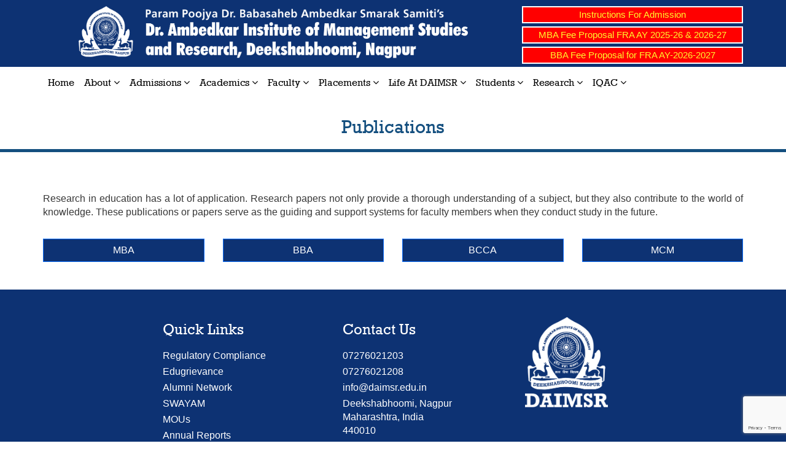

--- FILE ---
content_type: text/html; charset=UTF-8
request_url: https://daimsr.edu.in/publications.php
body_size: 22838
content:
<!doctype html>
<html class="no-js" lang="">
     
<head>
        <meta charset="utf-8">
        <meta http-equiv="x-ua-compatible" content="ie=edge">
        <title>Daimsr | Nagpur</title>
        <meta name="description" content="">
        <meta name="viewport" content="width=device-width, initial-scale=1">
        <!-- favicon
        ============================================ -->        
        <link rel="shortcut icon" type="image/x-icon" href="">      
        <!-- Google Fonts
        ============================================ -->
        <!--linearicons font-->
        <link rel="stylesheet" href="front_assets/css/linearfont.css">
        <!-- Bootstrap CSS
        ============================================ -->        
        <link rel="stylesheet" href="front_assets/css/bootstrap.min.css">
        <!-- meanmenu CSS
        ============================================ -->        
        <link rel="stylesheet" href="front_assets/css/meanmenu.min.css">
        <!-- Bootstrap CSS
        ============================================ -->
        <link rel="stylesheet" href="front_assets/css/font-awesome.min.css">
        <!-- owl.carousel CSS
        ============================================ -->
        <link rel="stylesheet" href="front_assets/css/owl.carousel.css">
        <link rel="stylesheet" href="front_assets/css/owl.theme.css">
        <link rel="stylesheet" href="front_assets/css/owl.transitions.css">
        <!-- animate CSS
        ============================================ -->
        <link rel="stylesheet" href="front_assets/css/animate.css">
        <!-- normalize CSS
        ============================================ -->
        <link rel="stylesheet" href="front_assets/css/normalize.css">
        <!-- Nivo Slider CSS -->
        <link rel="stylesheet" href="front_assets/css/nivo-slider.css">
        <!-- Add venobox css -->
        <link rel="stylesheet" href="front_assets/venobox/venobox.css"> 
        <!-- main CSS
        ============================================ -->
        <link rel="stylesheet" href="front_assets/css/main.css">
        <!-- Nivo Slider CSS -->
        <link rel="stylesheet" href="front_assets/css/nivo-slider.css">      
        <!-- style CSS
        ============================================ -->
        <link rel="stylesheet" href="front_assets/css/style.css">
        <!-- responsive CSS
        ============================================ -->
        <link rel="stylesheet" href="front_assets/css/responsive.css">
        <!-- modernizr JS
        ============================================ -->        
        <script src="front_assets/js/vendor/modernizr-2.8.3.min.js"></script>
        <link href="//db.onlinewebfonts.com/c/4aa3e37e571255737e5e6d4e9d9770a5?family=Rockwell" rel="stylesheet" type="text/css"/>
        <script src="https://www.google.com/recaptcha/enterprise.js?render=6LcBKqcqAAAAAISbpAVlErKdpjOahAcEvxnNUmzl"></script>
    </head>
    <body>        

    <!--start header  area --> 
    <div class="header_area header_area_three">
        <div class="container">
            <div class="row justify-content-center justify-content-md-between">
                <!-- header  logo --> 
                    <div class="col-sm-8 logo">
                        <a href="https://www.daimsr.edu.in/"><img src="front_assets/img/daimsr_logo.png" alt="" /></a>
                    </div>
                    <div class="col-sm-4 mobile-me">
                        <div class="setLogo4">
                            <a href="instructions-for-admission.php">Instructions For Admission</a>
                        </div>
                        <div class="setLogo4">
                            <a target="_blank" href="pdf/MBA-Fee-Proposal-for-FRA-AY-25-26.pdf">MBA Fee Proposal FRA AY 2025-26 & 2026-27</a>
                        </div>
                        <div class="setLogo4">
                            <a target="_blank" href="pdf/BBA-Fee-Proposal-for-FRA-AY-2026-2027.pdf">BBA Fee Proposal for FRA AY-2026-2027 </a>
                        </div>
                    </div>
                   
                <!-- end header  logo --> 
                
            </div>
        </div>
    </div>
    <!--end header  area --> 
    <!--Start nav  area --> 
    <div class="nav_area">
        <div class="container">
            <div class="row">
                <!--nav item-->
                <div class="col-12">
                    <!--  nav menu-->
                    <nav class="menu">
                        <ul class="navid pull-left">
                            <li><a href="https://www.daimsr.edu.in/">Home</a></li>
                            <li><a href="#">About <i class="fa fa-angle-down"></i></a>
                                <ul>
                                    <li><a href="mission-&-vission-&-objectives.php">Vision, Mission & Objectives</a></li>
                                    <li><a href="programme-outcomes-&-course-outcomes.php">Programme Outcomes & Course Outcomes</a></li>
                                    <li><a href="our-patrons.php">Message from Authorities</a></li>
                                    <li><a href="local_management_committee.php">Organizational Structure </a></li>
                                    <li><a href="institute-profile.php">Institute Profile</a></li>
                                    <li><a href="institute-policies.php">Institute Policies</a></li>

                                </ul>
                            </li>
                            <li><a href="#">Admissions <i class="fa fa-angle-down"></i></a>
                                <ul>
                                    <li><a href="Programmes-offered.php">Programmes offered</a></li>
                                    
                                    <li><a href="scholarship_information.php">Scholarship</a></li>
                                    <li><a href="instructions-for-admission.php">Instructions for Admission</a></li>

                                </ul>
                            </li>
                            <li><a href="#">Academics <i class="fa fa-angle-down"></i></a>
                                <ul>
                                    <li><a target="_blank" href="academic-calender.php">Academic Calender</a></li>
                                    <li><a href="syllabus.php">Syllabus</a></li>

                                </ul>
                            </li>
                            <li><a href="#">Faculty  <i class="fa fa-angle-down"></i></a>
                                <ul>
                                    <li><a href="fulltime-faculty-members.php">Faculty Profile</a></li>
                                    <li><a href="publications.php">Publications</a></li>
                                    <li><a href="intellectual-property.php">Intellectual Property</a></li>
                                    <li><a href="consultancy.php">Consultancy</a></li>

                                </ul>
                            </li>
                            <li><a href="#">Placements  <i class="fa fa-angle-down"></i></a>
                                <ul>
                                    <li><a href="recruit-from-daimsr.php">Information for Recruiters </a></li>
                                    <li><a href="sip.php">SIP</a></li>
                                    <li><a href="final-placement.php">Final Placement</a></li>
                                    <li><a href="who-recruits-here.php">List of Recruiters</a></li>

                                </ul>
                            </li>
                            <li><a href="#">Life at DAIMSR  <i class="fa fa-angle-down"></i></a>
                                <ul>
                                    <li><a href="facilities.php">Facilities </a></li>
                                    <li><a href="events.php">Events</a></li>
                                    <li><a href="clubs.php">Clubs</a></li>
                                    <li><a href="library.php">Library</a></li>

                                </ul>
                            </li>
                            <li><a href="#">Students  <i class="fa fa-angle-down"></i></a>
                                <ul>
                                    <li><a href="mba-project-work.php">Project Work </a></li>
                                    <li><a href="career-counselling.php">Career Counselling</a></li>
                                    <li><a href="students-feedback.php">Student Feedback</a></li>
                                    <li><a href="mentoring-programme.php">Mentoring Programme</a></li>
                                    <li><a href="students-council.php">Student Council</a></li>
                                    <li><a target="_blank" href="https://drive.google.com/drive/folders/1UFzm0Tin00ShrAFhLr0qjk3zDVvri7RA?usp=share_link">LMS</a></li>
                                </ul>
                            </li>
                            <li><a href="#">Research <i class="fa fa-angle-down"></i></a>
                                <ul>
                                    <li><a href="daimsr-research-center.php">DAIMSR Research Center</a></li>
                                    <li><a href="training-in-research.php">Training in Research</a></li>
                                    <li><a href="ethical-conduct-in-research.php">Ethical Code of Conduct</a></li>
                                    <li><a href="doctoral-program.php">Doctoral Programs</a></li>
                                </ul>                           
                            </li>
                            <li><a href="#">IQAC <i class="fa fa-angle-down"></i></a>
                                <ul class="sub-ul">
                                    <li><a href="#">Internal Quality Assurance Cell </a>
                                    </li>
                                    <li><a href="#">Minutes and Action Taken </a></li>
                                    <li><a href="#">Quality Initiatives Undertaken</a></li>
                                    <li><a href="aqar.php">AQAR </a></li>
                                    <li><a href="iqac-feedback-analysis.php">Feedback Analysis </a></li>
                                    <li><a target="_blank" href="https://youtu.be/A-0aTx0lg2o">NAAC Peer Team Visit Video </a></li>
                                </ul>                           
                            </li>
                        </ul>
                    </nav>
                    
                </div>
                <!--end nav item -->
            </div>  
        </div>
    </div>
    <!--end nav  area -->
    <!--Start mobile menu  area -->
    <div class="mobile_memu_area">
        <div class="container">
            <div class="row">
                <div class="col-12">
                    <div class="mobile_memu">
                    <!--  nav menu-->
                    <nav class="">
                        <ul class="navid">
                            <li><a href="#">About <i class="fa fa-angle-down"></i></a>
                                <ul>
                                    <li><a href="mission-&-vission-&-objectives.php">Vision & Mission & Objectives</a></li>
                                    <li><a href="#">Programme Outcomes & Course Outcomes</a></li>
                                    <li><a href="our-patrons.php">Message from Authorities</a></li>
                                    <li><a href="local_management_committee.php">Governing Council </a></li>
                                    <li><a href="institute-profile.php">History and Milestone</a></li>

                                </ul>
                            </li>
                            <li><a href="#">Admissions <i class="fa fa-angle-down"></i></a>
                                <ul>
                                    <li><a href="Programmes-offered.php">Programmes offered</a></li>
                                    <li><a href="doctoral-program.php">Doctoral Programs</a></li>
                                    <li><a href="scholarship_information.php">Scholarship</a></li>
                                    <li><a target="_blank" href="pdf/DAIMSR_broucher.pdf">Institute Admission Brochure</a></li>

                                </ul>
                            </li>
                            <li><a href="#">Academics <i class="fa fa-angle-down"></i></a>
                                <ul>
                                    <li><a href="#">Department</a></li>
                                    <li><a target="_blank" href="pdf/academic_calender_mba.pdf">Academic Calender</a></li>
                                    <li><a href="#">Syllabus</a></li>

                                </ul>
                            </li>
                            <li><a href="#">Faculty  <i class="fa fa-angle-down"></i></a>
                                <ul>
                                    <li><a href="fulltime-faculty-members.php">Faculty Profile Faculty</a></li>
                                    <li><a href="#">Publications</a></li>
                                    <li><a href="#">Intellectual Property</a></li>
                                    <li><a href="#">(Consultancy)</a></li>

                                </ul>
                            </li>
                            <li><a href="#">Placements  <i class="fa fa-angle-down"></i></a>
                                <ul>
                                    <li><a href="recruit-from-daimsr.php">Information for Recruiters </a></li>
                                    <li><a href="sip.php">SIP</a></li>
                                    <li><a href="final-placement.php">Final Placement</a></li>
                                    <li><a href="who-recruits-here.php">List of Recruiters</a></li>

                                </ul>
                            </li>
                            <li><a href="#">Life at DAIMSR  <i class="fa fa-angle-down"></i></a>
                                <ul>
                                    <li><a href="#">Facilities </a></li>
                                    <li><a href="events.php">Events</a></li>
                                    <li><a href="#">Clubs</a></li>
<li><a href="library.php">Library</a></li>
                                </ul>
                            </li>
                            <li><a href="#">Students  <i class="fa fa-angle-down"></i></a>
                                <ul>
                                    <li><a href="mba-project-work.php">Project Work </a></li>
                                    <li><a href="#">Training</a></li>
                                    <li><a href="#">Career and Counselling</a></li>
                                    <li><a href="students-speak.php">Student Feedback</a></li>
                                    <li><a href="mentoring-programme.php">Mentoring Programme</a></li>
                                    <li><a href="students-council.php">Student Council</a></li>
                                </ul>
                            </li>
                            <li><a href="#">Research <i class="fa fa-angle-down"></i></a>
                                <ul>
                                    <li><a href="phd-programme.php">Phd Cell</a></li>
                                    <li><a href="">Research Cell</a></li>
                                    <li><a href="">Training Programme</a></li>
                                    <li><a href="ethical-conduct-in-research.php">Ethical Conduct in Research</a></li>
                                </ul>                           
                            </li>
                            <li><a href="#">Accreditations <i class="fa fa-angle-down"></i></a>
                                <ul>
                                    <li><a href="naac-page.php">NAAC </a></li>
                                    <li><a href="#">NBA </a></li>
                                    <li><a href="nirf.php">NIRF </a></li>
                                    <li><a href="annual-report.php">Annual Report </a></li>
                                </ul>                           
                            </li>
                        </ul>
                    </nav>
                    <!--end  nav menu-->
                    </div>
                </div>
            </div>
        </div>
    </div>
    <!--end mobile menu  area --> 
			<h3 class="pagesTitle">Publications</h3>
	<div id="pageSetLayout" class="leftSideBar">
		
		<div class="container">			
			<div class="row">			
				<div class="primary col-sm-12">			
					<p style="margin-top:20px;">
						Research in education has a lot of application. Research papers not only provide a thorough understanding of a subject, but they also contribute to the world of knowledge. These publications or papers serve as the guiding and support systems for faculty members when they conduct study in the future.
					</p>
					<br>
				</div>
			</div>
			<div class="row">
			    <div class="col-sm-3"><a target="_blank" href="pdf/FACULTY_PUBLICATIONS_MBA.pdf" class="btn btn-primary width100">MBA</a></div>
			    <div class="col-sm-3"><a target="_blank" href="pdf/FACULTY_PUBLICATIONS_BBA.pdf" class="btn btn-primary width100">BBA</a></div>
			    <div class="col-sm-3"><a target="_blank" href="pdf/FACULTY_PUBLICATIONS_BCCA.pdf" class="btn btn-primary width100">BCCA</a></div>
			    <div class="col-sm-3"><a target="_blank" href="pdf/FACULTY_PUBLICATIONS_MCM.pdf" class="btn btn-primary width100">MCM</a></div>
			</div>
			
		</div>
	</div>

    <!-- footer  area -->   
    <div class="footer_area">
        <div class="container">
            
            <!-- widget area -->
            <div class="row">
                <div class="col-lg-2 col-md-6 col-12"></div> 
                <div class="col-lg-3 col-md-6 col-12">
                    <h2>Quick Links</h2>
                    <div class="single_widget">
                        <div class="widget_content">
                           
                            <ul>
                                <li><a href="regulatory-compliance.php">Regulatory Compliance</a></li>
                                <li><a href="https://daimsr.edugrievance.com" target="_blank">Edugrievance</a></li>
                                <li><a href="alumni-network.php">Alumni Network</a></li>
                                <li><a href="pdf/SWAYAM-BOOKLE.pdf" target="_blank">SWAYAM </a></li>
                                <li><a href="pdf/MOUs.pdf" target="_blank">MOUs </a></li>
                                <li><a href="annual-report.php">Annual Reports </a></li>
                                <li><a href="https://www.aicte-india.org/feedback/index.php" target="_blank">AICTE Feedback Portal </a></li>
                            </ul>
                        </div>
                    </div>
                                      
                </div>
                <div class="col-lg-3 col-md-6 col-12">
                     <h2>Contact Us</h2>
                    <div class="single_widget">
                        <div class="widget_content">
                           
                            <ul>
                                <li><a href="#">07276021203</a></li>
                                <li><a href="#">07276021208</a></li>
                                <li><a href="#">info@daimsr.edu.in</a></li>
                                <li><a href="https://www.deekshabhoomi.org/">Deekshabhoomi, Nagpur<br>Maharashtra, India <br>440010</a></li>
                                 
                            </ul>
                        </div>
                    </div>
                </div>
                <div class="col-lg-2 col-md-6 col-12">
                    <div class="single_widget">
                        <div class="widget_content">
                           <img src="front_assets/img/daimsr_logo_footer.png" class="footerlog" />
                        </div>
                    </div>
                </div>
                <div class="col-lg-2 col-md-6 col-12"></div>
            </div>
            <!-- end widget area -->
        </div>
    </div>
    <!-- end footer  area -->





    <!-- footer bottom area -->
    <div class="footer_bottom_area">
        <div class="container">
            <div class="row">
                <div class="col-12">
                    <div class="footer_text text-center">
                        <div class="copyright">© 2024 <span>Design &</span> Developed  by <a href="#" target="_blank">ADVAMPS</a></div>
                    </div>
                </div>          
            </div>
        </div>
    </div>
    <!-- jquery
    ============================================ -->        
    <script src="front_assets/js/vendor/jquery-1.12.4.min.js"></script>
    <!-- bootstrap JS
    ============================================ -->        
    <script src="front_assets/js/bootstrap.min.js"></script>
    <!-- wow JS
    ============================================ -->        
    <script src="front_assets/js/wow.min.js"></script>
        <!-- Nivo Slider JS -->
    <script src="front_assets/js/jquery.nivo.slider.pack.js"></script>       
    <!-- meanmenu JS
    ============================================ -->        
    <script src="front_assets/js/jquery.meanmenu.min.js"></script>
    <!-- owl.carousel JS
    ============================================ -->        
    <script src="front_assets/js/owl.carousel.min.js"></script>
    <!-- scrollUp JS
    ============================================ -->        
    <script src="front_assets/js/jquery.scrollUp.min.js"></script>
    <!-- Apple TV Effect -->
    <script src="front_assets/js/atvImg-min.js"></script>
    <!-- Add venobox js -->
    <!--script type="text/javascript" src="front_assets/venobox/venobox.min.js"></script-->
    <!-- plugins JS
    ============================================ -->        
    <script src="front_assets/js/plugins.js"></script>
    <!-- main JS
    ============================================ -->        
    <script src="front_assets/js/main.js"></script>
    <script src="front_assets/js/jquery.tabslet.min.js"></script>
    <script type="text/javascript" src="front_assets/js/rainbow-custom.min.js"></script>
    <script type="text/javascript" src="front_assets/js/jquery.anchor.js"></script>
    <script src="front_assets/js/initializers.js"></script>
    </body>

<script>
$(function(){
     $('.tab-content').tabslet({
      animation: false,
      autorotate: true,
      delay: 5000
     });    
});
</script>
</html>

--- FILE ---
content_type: text/html; charset=UTF-8
request_url: https://daimsr.edu.in/front_assets/venobox/venobox.css
body_size: 73471
content:

	<!doctype html>
<html class="no-js" lang="">
     
<head>
        <meta charset="utf-8">
        <meta http-equiv="x-ua-compatible" content="ie=edge">
        <title>Daimsr | Nagpur</title>
        <meta name="description" content="">
        <meta name="viewport" content="width=device-width, initial-scale=1">
        <!-- favicon
        ============================================ -->        
        <link rel="shortcut icon" type="image/x-icon" href="">      
        <!-- Google Fonts
        ============================================ -->
        <!--linearicons font-->
        <link rel="stylesheet" href="front_assets/css/linearfont.css">
        <!-- Bootstrap CSS
        ============================================ -->        
        <link rel="stylesheet" href="front_assets/css/bootstrap.min.css">
        <!-- meanmenu CSS
        ============================================ -->        
        <link rel="stylesheet" href="front_assets/css/meanmenu.min.css">
        <!-- Bootstrap CSS
        ============================================ -->
        <link rel="stylesheet" href="front_assets/css/font-awesome.min.css">
        <!-- owl.carousel CSS
        ============================================ -->
        <link rel="stylesheet" href="front_assets/css/owl.carousel.css">
        <link rel="stylesheet" href="front_assets/css/owl.theme.css">
        <link rel="stylesheet" href="front_assets/css/owl.transitions.css">
        <!-- animate CSS
        ============================================ -->
        <link rel="stylesheet" href="front_assets/css/animate.css">
        <!-- normalize CSS
        ============================================ -->
        <link rel="stylesheet" href="front_assets/css/normalize.css">
        <!-- Nivo Slider CSS -->
        <link rel="stylesheet" href="front_assets/css/nivo-slider.css">
        <!-- Add venobox css -->
        <link rel="stylesheet" href="front_assets/venobox/venobox.css"> 
        <!-- main CSS
        ============================================ -->
        <link rel="stylesheet" href="front_assets/css/main.css">
        <!-- Nivo Slider CSS -->
        <link rel="stylesheet" href="front_assets/css/nivo-slider.css">      
        <!-- style CSS
        ============================================ -->
        <link rel="stylesheet" href="front_assets/css/style.css">
        <!-- responsive CSS
        ============================================ -->
        <link rel="stylesheet" href="front_assets/css/responsive.css">
        <!-- modernizr JS
        ============================================ -->        
        <script src="front_assets/js/vendor/modernizr-2.8.3.min.js"></script>
        <link href="//db.onlinewebfonts.com/c/4aa3e37e571255737e5e6d4e9d9770a5?family=Rockwell" rel="stylesheet" type="text/css"/>
        <script src="https://www.google.com/recaptcha/enterprise.js?render=6LcBKqcqAAAAAISbpAVlErKdpjOahAcEvxnNUmzl"></script>
    </head>
    <body>        

    <!--start header  area --> 
    <div class="header_area header_area_three">
        <div class="container">
            <div class="row justify-content-center justify-content-md-between">
                <!-- header  logo --> 
                    <div class="col-sm-8 logo">
                        <a href="https://www.daimsr.edu.in/"><img src="front_assets/img/daimsr_logo.png" alt="" /></a>
                    </div>
                    <div class="col-sm-4 mobile-me">
                        <div class="setLogo4">
                            <a href="instructions-for-admission.php">Instructions For Admission</a>
                        </div>
                        <div class="setLogo4">
                            <a target="_blank" href="pdf/MBA-Fee-Proposal-for-FRA-AY-25-26.pdf">MBA Fee Proposal FRA AY 2025-26 & 2026-27</a>
                        </div>
                        <div class="setLogo4">
                            <a target="_blank" href="pdf/BBA-Fee-Proposal-for-FRA-AY-2026-2027.pdf">BBA Fee Proposal for FRA AY-2026-2027 </a>
                        </div>
                    </div>
                   
                <!-- end header  logo --> 
                
            </div>
        </div>
    </div>
    <!--end header  area --> 
    <!--Start nav  area --> 
    <div class="nav_area">
        <div class="container">
            <div class="row">
                <!--nav item-->
                <div class="col-12">
                    <!--  nav menu-->
                    <nav class="menu">
                        <ul class="navid pull-left">
                            <li><a href="https://www.daimsr.edu.in/">Home</a></li>
                            <li><a href="#">About <i class="fa fa-angle-down"></i></a>
                                <ul>
                                    <li><a href="mission-&-vission-&-objectives.php">Vision, Mission & Objectives</a></li>
                                    <li><a href="programme-outcomes-&-course-outcomes.php">Programme Outcomes & Course Outcomes</a></li>
                                    <li><a href="our-patrons.php">Message from Authorities</a></li>
                                    <li><a href="local_management_committee.php">Organizational Structure </a></li>
                                    <li><a href="institute-profile.php">Institute Profile</a></li>
                                    <li><a href="institute-policies.php">Institute Policies</a></li>

                                </ul>
                            </li>
                            <li><a href="#">Admissions <i class="fa fa-angle-down"></i></a>
                                <ul>
                                    <li><a href="Programmes-offered.php">Programmes offered</a></li>
                                    
                                    <li><a href="scholarship_information.php">Scholarship</a></li>
                                    <li><a href="instructions-for-admission.php">Instructions for Admission</a></li>

                                </ul>
                            </li>
                            <li><a href="#">Academics <i class="fa fa-angle-down"></i></a>
                                <ul>
                                    <li><a target="_blank" href="academic-calender.php">Academic Calender</a></li>
                                    <li><a href="syllabus.php">Syllabus</a></li>

                                </ul>
                            </li>
                            <li><a href="#">Faculty  <i class="fa fa-angle-down"></i></a>
                                <ul>
                                    <li><a href="fulltime-faculty-members.php">Faculty Profile</a></li>
                                    <li><a href="publications.php">Publications</a></li>
                                    <li><a href="intellectual-property.php">Intellectual Property</a></li>
                                    <li><a href="consultancy.php">Consultancy</a></li>

                                </ul>
                            </li>
                            <li><a href="#">Placements  <i class="fa fa-angle-down"></i></a>
                                <ul>
                                    <li><a href="recruit-from-daimsr.php">Information for Recruiters </a></li>
                                    <li><a href="sip.php">SIP</a></li>
                                    <li><a href="final-placement.php">Final Placement</a></li>
                                    <li><a href="who-recruits-here.php">List of Recruiters</a></li>

                                </ul>
                            </li>
                            <li><a href="#">Life at DAIMSR  <i class="fa fa-angle-down"></i></a>
                                <ul>
                                    <li><a href="facilities.php">Facilities </a></li>
                                    <li><a href="events.php">Events</a></li>
                                    <li><a href="clubs.php">Clubs</a></li>
                                    <li><a href="library.php">Library</a></li>

                                </ul>
                            </li>
                            <li><a href="#">Students  <i class="fa fa-angle-down"></i></a>
                                <ul>
                                    <li><a href="mba-project-work.php">Project Work </a></li>
                                    <li><a href="career-counselling.php">Career Counselling</a></li>
                                    <li><a href="students-feedback.php">Student Feedback</a></li>
                                    <li><a href="mentoring-programme.php">Mentoring Programme</a></li>
                                    <li><a href="students-council.php">Student Council</a></li>
                                    <li><a target="_blank" href="https://drive.google.com/drive/folders/1UFzm0Tin00ShrAFhLr0qjk3zDVvri7RA?usp=share_link">LMS</a></li>
                                </ul>
                            </li>
                            <li><a href="#">Research <i class="fa fa-angle-down"></i></a>
                                <ul>
                                    <li><a href="daimsr-research-center.php">DAIMSR Research Center</a></li>
                                    <li><a href="training-in-research.php">Training in Research</a></li>
                                    <li><a href="ethical-conduct-in-research.php">Ethical Code of Conduct</a></li>
                                    <li><a href="doctoral-program.php">Doctoral Programs</a></li>
                                </ul>                           
                            </li>
                            <li><a href="#">IQAC <i class="fa fa-angle-down"></i></a>
                                <ul class="sub-ul">
                                    <li><a href="#">Internal Quality Assurance Cell </a>
                                    </li>
                                    <li><a href="#">Minutes and Action Taken </a></li>
                                    <li><a href="#">Quality Initiatives Undertaken</a></li>
                                    <li><a href="aqar.php">AQAR </a></li>
                                    <li><a href="iqac-feedback-analysis.php">Feedback Analysis </a></li>
                                    <li><a target="_blank" href="https://youtu.be/A-0aTx0lg2o">NAAC Peer Team Visit Video </a></li>
                                </ul>                           
                            </li>
                        </ul>
                    </nav>
                    
                </div>
                <!--end nav item -->
            </div>  
        </div>
    </div>
    <!--end nav  area -->
    <!--Start mobile menu  area -->
    <div class="mobile_memu_area">
        <div class="container">
            <div class="row">
                <div class="col-12">
                    <div class="mobile_memu">
                    <!--  nav menu-->
                    <nav class="">
                        <ul class="navid">
                            <li><a href="#">About <i class="fa fa-angle-down"></i></a>
                                <ul>
                                    <li><a href="mission-&-vission-&-objectives.php">Vision & Mission & Objectives</a></li>
                                    <li><a href="#">Programme Outcomes & Course Outcomes</a></li>
                                    <li><a href="our-patrons.php">Message from Authorities</a></li>
                                    <li><a href="local_management_committee.php">Governing Council </a></li>
                                    <li><a href="institute-profile.php">History and Milestone</a></li>

                                </ul>
                            </li>
                            <li><a href="#">Admissions <i class="fa fa-angle-down"></i></a>
                                <ul>
                                    <li><a href="Programmes-offered.php">Programmes offered</a></li>
                                    <li><a href="doctoral-program.php">Doctoral Programs</a></li>
                                    <li><a href="scholarship_information.php">Scholarship</a></li>
                                    <li><a target="_blank" href="pdf/DAIMSR_broucher.pdf">Institute Admission Brochure</a></li>

                                </ul>
                            </li>
                            <li><a href="#">Academics <i class="fa fa-angle-down"></i></a>
                                <ul>
                                    <li><a href="#">Department</a></li>
                                    <li><a target="_blank" href="pdf/academic_calender_mba.pdf">Academic Calender</a></li>
                                    <li><a href="#">Syllabus</a></li>

                                </ul>
                            </li>
                            <li><a href="#">Faculty  <i class="fa fa-angle-down"></i></a>
                                <ul>
                                    <li><a href="fulltime-faculty-members.php">Faculty Profile Faculty</a></li>
                                    <li><a href="#">Publications</a></li>
                                    <li><a href="#">Intellectual Property</a></li>
                                    <li><a href="#">(Consultancy)</a></li>

                                </ul>
                            </li>
                            <li><a href="#">Placements  <i class="fa fa-angle-down"></i></a>
                                <ul>
                                    <li><a href="recruit-from-daimsr.php">Information for Recruiters </a></li>
                                    <li><a href="sip.php">SIP</a></li>
                                    <li><a href="final-placement.php">Final Placement</a></li>
                                    <li><a href="who-recruits-here.php">List of Recruiters</a></li>

                                </ul>
                            </li>
                            <li><a href="#">Life at DAIMSR  <i class="fa fa-angle-down"></i></a>
                                <ul>
                                    <li><a href="#">Facilities </a></li>
                                    <li><a href="events.php">Events</a></li>
                                    <li><a href="#">Clubs</a></li>
<li><a href="library.php">Library</a></li>
                                </ul>
                            </li>
                            <li><a href="#">Students  <i class="fa fa-angle-down"></i></a>
                                <ul>
                                    <li><a href="mba-project-work.php">Project Work </a></li>
                                    <li><a href="#">Training</a></li>
                                    <li><a href="#">Career and Counselling</a></li>
                                    <li><a href="students-speak.php">Student Feedback</a></li>
                                    <li><a href="mentoring-programme.php">Mentoring Programme</a></li>
                                    <li><a href="students-council.php">Student Council</a></li>
                                </ul>
                            </li>
                            <li><a href="#">Research <i class="fa fa-angle-down"></i></a>
                                <ul>
                                    <li><a href="phd-programme.php">Phd Cell</a></li>
                                    <li><a href="">Research Cell</a></li>
                                    <li><a href="">Training Programme</a></li>
                                    <li><a href="ethical-conduct-in-research.php">Ethical Conduct in Research</a></li>
                                </ul>                           
                            </li>
                            <li><a href="#">Accreditations <i class="fa fa-angle-down"></i></a>
                                <ul>
                                    <li><a href="naac-page.php">NAAC </a></li>
                                    <li><a href="#">NBA </a></li>
                                    <li><a href="nirf.php">NIRF </a></li>
                                    <li><a href="annual-report.php">Annual Report </a></li>
                                </ul>                           
                            </li>
                        </ul>
                    </nav>
                    <!--end  nav menu-->
                    </div>
                </div>
            </div>
        </div>
    </div>
    <!--end mobile menu  area --> 
		 <style>
	     .campaignsmsg {
	         background: green;
	         color: #fff;
	         padding:5px;
	     }
	     .form-control.is-invalid, .was-validated .form-control:invalid {
	         border-color: unset  !important;
	     }
	 </style>
	<!--Start slider  area --> 
    <div class="slider_area">
        <div class="container-fluid">
            <div class="row">
            <!-- Tab panes -->
            <div id="tab-content" class="tab-content">
                    <!--single tab slide item-->
                    <ul class="horizontal" style="display: none;" >
                                                     <li><a href="#tab-25">Tab-1</a></li>
                                                          <li><a href="#tab-24">Tab-1</a></li>
                                                          <li><a href="#tab-23">Tab-1</a></li>
                                                          <li><a href="#tab-22">Tab-1</a></li>
                                                          <li><a href="#tab-21">Tab-1</a></li>
                                                          <li><a href="#tab-1">Tab-1</a></li>
                                                 </ul>
                                        <div  id="tab-25" class="tab-pane">
                        <div class="row">
                            <div class="col-12 pd0">
                                <div class="slide_thumb">
                                    <img src="images/other/7ed47d14f3a6d403d4f700b5746429d5-a196844ddc673eaa2235624cfc58b45a-slider-6.jpg" alt="" />
                                </div>
                                
                                <div class="rightFixed1" >
                                	<a target="_blank" href="images/other/63d8f5e2b58ab-CertificationAccreditation_NAAC.pdf">
                                		<img id="" class="Image_slider" src="front_assets/img/naac23.png" />
                                	</a>					
                                	<a href="nirf.php">
                                		<img id="" class="Image_slider" src="front_assets/img/nirf23.png" />
                                	</a>
                                	<a href="https://www.ugc.ac.in" target="_blank">
                                		<img id="" class="Image_slider" src="front_assets/img/gyan.jpeg" />
                                	</a>
                                	<a href="pdf/NBA_Accreditation_Letter.pdf" target="_blank">
                                		<img id="" class="Image_slider" src="front_assets/img/nba.jpeg" />
                                	</a>
                                	<a href="https://www.aicte-india.org" target="_blank">
                                		<img id="" class="Image_slider" src="front_assets/img/aicte.jpeg" />
                                	</a>
                                </div>
                                
                                <!-- div id="feedback-tab1">
                                    <a href="#">Merit List-II BBA & BCCA</a>
                                </div>
                                <div id="feedback-tab2">
                                    <a href="#">Admission BBA & BCCA </a>
                                </div -->
                                
                            </div>
                        </div>
                        
                    </div>  
                                        <div  id="tab-24" class="tab-pane">
                        <div class="row">
                            <div class="col-12 pd0">
                                <div class="slide_thumb">
                                    <img src="images/other/e6f3453d6c544cbda9ed65c8edd259f6-slider-5.jpg" alt="" />
                                </div>
                                
                                <div class="rightFixed1" >
                                	<a target="_blank" href="images/other/63d8f5e2b58ab-CertificationAccreditation_NAAC.pdf">
                                		<img id="" class="Image_slider" src="front_assets/img/naac23.png" />
                                	</a>					
                                	<a href="nirf.php">
                                		<img id="" class="Image_slider" src="front_assets/img/nirf23.png" />
                                	</a>
                                	<a href="https://www.ugc.ac.in" target="_blank">
                                		<img id="" class="Image_slider" src="front_assets/img/gyan.jpeg" />
                                	</a>
                                	<a href="pdf/NBA_Accreditation_Letter.pdf" target="_blank">
                                		<img id="" class="Image_slider" src="front_assets/img/nba.jpeg" />
                                	</a>
                                	<a href="https://www.aicte-india.org" target="_blank">
                                		<img id="" class="Image_slider" src="front_assets/img/aicte.jpeg" />
                                	</a>
                                </div>
                                
                                <!-- div id="feedback-tab1">
                                    <a href="#">Merit List-II BBA & BCCA</a>
                                </div>
                                <div id="feedback-tab2">
                                    <a href="#">Admission BBA & BCCA </a>
                                </div -->
                                
                            </div>
                        </div>
                        
                    </div>  
                                        <div  id="tab-23" class="tab-pane">
                        <div class="row">
                            <div class="col-12 pd0">
                                <div class="slide_thumb">
                                    <img src="images/other/fae9c8557e2ba5dfa7f37c1472179396-slider-4.jpg" alt="" />
                                </div>
                                
                                <div class="rightFixed1" >
                                	<a target="_blank" href="images/other/63d8f5e2b58ab-CertificationAccreditation_NAAC.pdf">
                                		<img id="" class="Image_slider" src="front_assets/img/naac23.png" />
                                	</a>					
                                	<a href="nirf.php">
                                		<img id="" class="Image_slider" src="front_assets/img/nirf23.png" />
                                	</a>
                                	<a href="https://www.ugc.ac.in" target="_blank">
                                		<img id="" class="Image_slider" src="front_assets/img/gyan.jpeg" />
                                	</a>
                                	<a href="pdf/NBA_Accreditation_Letter.pdf" target="_blank">
                                		<img id="" class="Image_slider" src="front_assets/img/nba.jpeg" />
                                	</a>
                                	<a href="https://www.aicte-india.org" target="_blank">
                                		<img id="" class="Image_slider" src="front_assets/img/aicte.jpeg" />
                                	</a>
                                </div>
                                
                                <!-- div id="feedback-tab1">
                                    <a href="#">Merit List-II BBA & BCCA</a>
                                </div>
                                <div id="feedback-tab2">
                                    <a href="#">Admission BBA & BCCA </a>
                                </div -->
                                
                            </div>
                        </div>
                        
                    </div>  
                                        <div  id="tab-22" class="tab-pane">
                        <div class="row">
                            <div class="col-12 pd0">
                                <div class="slide_thumb">
                                    <img src="images/other/2c49bd687b5714473bb28e29fe769fc6-slider3.jpeg" alt="" />
                                </div>
                                
                                <div class="rightFixed1" >
                                	<a target="_blank" href="images/other/63d8f5e2b58ab-CertificationAccreditation_NAAC.pdf">
                                		<img id="" class="Image_slider" src="front_assets/img/naac23.png" />
                                	</a>					
                                	<a href="nirf.php">
                                		<img id="" class="Image_slider" src="front_assets/img/nirf23.png" />
                                	</a>
                                	<a href="https://www.ugc.ac.in" target="_blank">
                                		<img id="" class="Image_slider" src="front_assets/img/gyan.jpeg" />
                                	</a>
                                	<a href="pdf/NBA_Accreditation_Letter.pdf" target="_blank">
                                		<img id="" class="Image_slider" src="front_assets/img/nba.jpeg" />
                                	</a>
                                	<a href="https://www.aicte-india.org" target="_blank">
                                		<img id="" class="Image_slider" src="front_assets/img/aicte.jpeg" />
                                	</a>
                                </div>
                                
                                <!-- div id="feedback-tab1">
                                    <a href="#">Merit List-II BBA & BCCA</a>
                                </div>
                                <div id="feedback-tab2">
                                    <a href="#">Admission BBA & BCCA </a>
                                </div -->
                                
                            </div>
                        </div>
                        
                    </div>  
                                        <div  id="tab-21" class="tab-pane">
                        <div class="row">
                            <div class="col-12 pd0">
                                <div class="slide_thumb">
                                    <img src="images/other/22b130f72b056e930a83903bd1ba2bfd-WhatsApp_Image_2023-02-06_at_4.59.06_PM.jpeg" alt="" />
                                </div>
                                
                                <div class="rightFixed1" >
                                	<a target="_blank" href="images/other/63d8f5e2b58ab-CertificationAccreditation_NAAC.pdf">
                                		<img id="" class="Image_slider" src="front_assets/img/naac23.png" />
                                	</a>					
                                	<a href="nirf.php">
                                		<img id="" class="Image_slider" src="front_assets/img/nirf23.png" />
                                	</a>
                                	<a href="https://www.ugc.ac.in" target="_blank">
                                		<img id="" class="Image_slider" src="front_assets/img/gyan.jpeg" />
                                	</a>
                                	<a href="pdf/NBA_Accreditation_Letter.pdf" target="_blank">
                                		<img id="" class="Image_slider" src="front_assets/img/nba.jpeg" />
                                	</a>
                                	<a href="https://www.aicte-india.org" target="_blank">
                                		<img id="" class="Image_slider" src="front_assets/img/aicte.jpeg" />
                                	</a>
                                </div>
                                
                                <!-- div id="feedback-tab1">
                                    <a href="#">Merit List-II BBA & BCCA</a>
                                </div>
                                <div id="feedback-tab2">
                                    <a href="#">Admission BBA & BCCA </a>
                                </div -->
                                
                            </div>
                        </div>
                        
                    </div>  
                                        <div  id="tab-1" class="tab-pane">
                        <div class="row">
                            <div class="col-12 pd0">
                                <div class="slide_thumb">
                                    <img src="images/other/deb14e9ea845abda1a1f8ca3f7936606-slider1.jpeg" alt="" />
                                </div>
                                
                                <div class="rightFixed1" >
                                	<a target="_blank" href="images/other/63d8f5e2b58ab-CertificationAccreditation_NAAC.pdf">
                                		<img id="" class="Image_slider" src="front_assets/img/naac23.png" />
                                	</a>					
                                	<a href="nirf.php">
                                		<img id="" class="Image_slider" src="front_assets/img/nirf23.png" />
                                	</a>
                                	<a href="https://www.ugc.ac.in" target="_blank">
                                		<img id="" class="Image_slider" src="front_assets/img/gyan.jpeg" />
                                	</a>
                                	<a href="pdf/NBA_Accreditation_Letter.pdf" target="_blank">
                                		<img id="" class="Image_slider" src="front_assets/img/nba.jpeg" />
                                	</a>
                                	<a href="https://www.aicte-india.org" target="_blank">
                                		<img id="" class="Image_slider" src="front_assets/img/aicte.jpeg" />
                                	</a>
                                </div>
                                
                                <!-- div id="feedback-tab1">
                                    <a href="#">Merit List-II BBA & BCCA</a>
                                </div>
                                <div id="feedback-tab2">
                                    <a href="#">Admission BBA & BCCA </a>
                                </div -->
                                
                            </div>
                        </div>
                        
                    </div>  
                        
                    <!--end single tab slide item-->
                    
                <!-- end single tab slide item-->           
            </div>

            </div>
        </div>
        
    </div>
    <!--end slider  area -->
    <div class="cta-text">
                    <a href="latest-news-post.php?id=5" style="color:#fff;">
                <marquee>
                    
BCCA Department of DAIMSR celebrated World Sanskrit Day on 31st August by organizing Shlok Recitation Competition wherein around 31 students of BCCA have participated. || DAIMSR celebrated National Sports Day on 29th August by organizing competitions like Chess, sack race, rope jumping, plank challenge, lemon spoon race and fast walk races. 475 students participated from BBA and BCCA department. || BCCA Department of DAIMSR started chess tournament on 26th August 2023 under the banner of Aagaz –a sports event of DAIMSR || BCCA Department of DAIMSR undertakes an ISR initiative of Rakhi Selling from 12 to 22 Aug 2023 to support especially abled children of Sandhya Sanvardhan Sanstha. || From 10 to 15 Aug 2023, BCCA & BBA Department of DAIMSR organized “Meri Mati Mera Desh” campaign a unified celebration of India’s soil and valor by pledge taking ceremony, board decoration, singing National Anthem, poster competition and enlightening speech session on our valiant freedom fighters  and by creating map artwork. || DAIMSR, West Campus organized, Aarambh! An edutainment for new batch of BBA and BCCA 2023 batch from 31 July to 5 Aug 2023.|| DAIMSR is awarded A<sup>+</sup> Grade in NAAC 2<sup>nd</sup> Cycle || <a href="#">MBA 4th semester student (Batch 2020-22) Mr.Vicky Padole awarded Chancellors Gold Medal for securing highest CGPA(9.89). He was awarded 7 Gold medals</a> || <a href="#">Industry visit to Teztech was organized for the students of BCCA final year on 24th March 2023.</a> || <a href="#">On 17th March a blood donation camp was organized at DAIMSR west Campus under the banner of NSS with GSK Blood Bank.</a> || <a href="#">A Bridge Course “Unlock your Potential: Mastering Aptitude Skills for Success” was conducted from3rd march to 11th march for BCCA SEM VI students in collaboration with HR Mentor.</a> || <a target="_blank" href="https://www.daimsr.edu.in/eventView.php?id=3">DAIMSR conducted ANALYSIS-2023- Union Budget was discussed and analyzed by the students and a Panel Discussion was also held to discuss the major highlights of the budget.</a> || <a target="_blank" href="https://www.daimsr.edu.in/eventView.php?id=14">DAIMSR celebrated International Women’s Day AABHA with great zeal.</a> || <a target="_blank" href="https://cetcell.mahacet.org/">Examination Registration for MBA-MMS CET is closed for the year 2023-24. Tentative dates for CET Examination is 18th and 19th March 2023.</a> || <a target="_blank" href="https://www.daimsr.edu.in/eventView.php?id=60">Industry Visit to PSK Technologies Pvt. Ltd. was organized for the students of MCM on 4 March 2023.</a> || <a target="_blank" href="https://www.daimsr.edu.in/eventView.php?id=62"> BBA Department of DAIMSR organized a students campaign for Safe Holi on 4th March, 2023.</a>

                </marquee>
            </a>
        </div>
    <!-- tab nav slide item-->
    
    <!--Start about  area --> 
    <!-- -->
<section class="hero section-padding" id="ourprograms">
    <div class="container">
        
        <div class="row findacourse">
            <div class=" intro offset-lg-1 col-lg-10 text-center ">
            <!--<h6 class="sub-title">Who We Are And What Can We do?</h6>-->
            <h2>Programmes Offered</h2>
            <p>The Institute offers these courses for the overall development of students.</p>
            </div>
        </div>
        
        <div class="row">
            <div class="col-md-6">
                <div class="progranImage">
                    <a href="mba-programmes-offered.php"><img src="https://www.daimsr.edu.in/front_assets/img/mba-image.jpeg"></a>
                </div>
            </div>
            <div class="col-md-6">
                <div class="progranImage">
                    <a href="bba-programmes-offered.php"><img src="https://www.daimsr.edu.in/front_assets/img/bba-image.jpeg"></a>
                </div>
            </div>
            <div class="col-md-6">
                <div class="progranImage">
                    <a href="bcca-programmes-offered.php"><img src="https://www.daimsr.edu.in/front_assets/img/bcca-image.jpeg"></a>
                </div>
            </div>
            <div class="col-md-6">
                <div class="progranImage">
                    <a href="mcm-programmes-offered.php"><img src="https://www.daimsr.edu.in/front_assets/img/mcm-image.jpeg"></a>
                </div>
            </div>
            <div class="col-md-3"></div>
            <div class="col-md-6">
                <div class="progranImage">
                    <a href="phd-programmes-offered.php"><img src="https://www.daimsr.edu.in/front_assets/img/phd-image.jpeg"></a>
                </div>
            </div>
            <div class="col-md-3"></div>
        </div>
    </div>
    <div style="clear:both"></div>
</section>
    <!-- -->
     <!--start news  area -->    
    <div class="news_area bg-white home-2 margin_top_store2 stories" style="margin-bottom: 50px;">
            <div class="container"> 
           
            <div class="row">
                <!--start single news  item --> 
                <div class="col-md-12 col-12">
                <div class="notice_owl curosel-style4">
                                     <div class="col-lg-12 col-md-12">
                        <a href="latest-post.php?id=59" class="item mb-30 ">
                            <h6 style="text-align: center;background: #0d3273;color: #fff;padding: 15px;">Respect our Flag-ISR Activity</h6>
                        </a>
                    </div>
                                     <div class="col-lg-12 col-md-12">
                        <a href="latest-post.php?id=58" class="item mb-30 ">
                            <h6 style="text-align: center;background: #0d3273;color: #fff;padding: 15px;">Surplus Food Donation Drive</h6>
                        </a>
                    </div>
                                     <div class="col-lg-12 col-md-12">
                        <a href="latest-post.php?id=57" class="item mb-30 ">
                            <h6 style="text-align: center;background: #0d3273;color: #fff;padding: 15px;">Poster Making Competition</h6>
                        </a>
                    </div>
                                     <div class="col-lg-12 col-md-12">
                        <a href="latest-post.php?id=56" class="item mb-30 ">
                            <h6 style="text-align: center;background: #0d3273;color: #fff;padding: 15px;">World Heart Day Rally</h6>
                        </a>
                    </div>
                                     <div class="col-lg-12 col-md-12">
                        <a href="latest-post.php?id=55" class="item mb-30 ">
                            <h6 style="text-align: center;background: #0d3273;color: #fff;padding: 15px;">IBS Workshop on Power BI</h6>
                        </a>
                    </div>
                                     <div class="col-lg-12 col-md-12">
                        <a href="latest-post.php?id=54" class="item mb-30 ">
                            <h6 style="text-align: center;background: #0d3273;color: #fff;padding: 15px;">Diwali Celebration</h6>
                        </a>
                    </div>
                                     <div class="col-lg-12 col-md-12">
                        <a href="latest-post.php?id=53" class="item mb-30 ">
                            <h6 style="text-align: center;background: #0d3273;color: #fff;padding: 15px;">Clothes Donation Drive</h6>
                        </a>
                    </div>
                                     <div class="col-lg-12 col-md-12">
                        <a href="latest-post.php?id=52" class="item mb-30 ">
                            <h6 style="text-align: center;background: #0d3273;color: #fff;padding: 15px;">Breast Cancer Awareness Drive</h6>
                        </a>
                    </div>
                                     <div class="col-lg-12 col-md-12">
                        <a href="latest-post.php?id=51" class="item mb-30 ">
                            <h6 style="text-align: center;background: #0d3273;color: #fff;padding: 15px;">ENTREPRENEURSHIP AWARENESS DRIVE</h6>
                        </a>
                    </div>
                                     <div class="col-lg-12 col-md-12">
                        <a href="latest-post.php?id=50" class="item mb-30 ">
                            <h6 style="text-align: center;background: #0d3273;color: #fff;padding: 15px;">ISR Club installation</h6>
                        </a>
                    </div>
                                     <div class="col-lg-12 col-md-12">
                        <a href="latest-post.php?id=49" class="item mb-30 ">
                            <h6 style="text-align: center;background: #0d3273;color: #fff;padding: 15px;">AAGMAN- FRESHER’S DAY</h6>
                        </a>
                    </div>
                                     <div class="col-lg-12 col-md-12">
                        <a href="latest-post.php?id=48" class="item mb-30 ">
                            <h6 style="text-align: center;background: #0d3273;color: #fff;padding: 15px;">Induction-2023</h6>
                        </a>
                    </div>
                                     <div class="col-lg-12 col-md-12">
                        <a href="latest-post.php?id=47" class="item mb-30 ">
                            <h6 style="text-align: center;background: #0d3273;color: #fff;padding: 15px;">                 Independence Day Celebration</h6>
                        </a>
                    </div>
                                     <div class="col-lg-12 col-md-12">
                        <a href="latest-post.php?id=46" class="item mb-30 ">
                            <h6 style="text-align: center;background: #0d3273;color: #fff;padding: 15px;">CASE WRITING WORKSHOP</h6>
                        </a>
                    </div>
                                
                
                </div>
                </div>
                <!--end single news  item -->               
            </div>
            </div>
        </div>
    <!-- -->
<section class="services section-padding highlights highlights1 bg-gray" id="highlights">
    <div class="container">
        <div class="row">
        <div class="offset-lg-1 col-lg-10 text-center">
            <h2>Highlights</h2>
        </div>
        <div class="col-lg-4 col-md-6">
            <div class="item mb-30 ">
                <!-- <span class="icon icon-basic-book-pencil"></span>-->
                <h3 class="RKNumber">72000+</h3>
                <h6>Alumnus spread across seven continents</h6>
            </div>
        </div>
        <div class="col-lg-4 col-md-6">
            <div class="item mb-30 ">
                <!-- <span class="icon icon-basic-book-pencil"></span>-->
                <h3 class="RKNumber">2800+</h3>
                <h6>Current students aspiring for their dreams</h6>
            </div>
        </div>
        <div class="col-lg-4 col-md-6">
            <div class="item mb-30 ">
                <!-- <span class="icon icon-basic-book-pencil"></span>-->
                <h3 class="RKNumber">500+</h3>
                <h6>Corporates visited for campus placement</h6>
            </div>
        </div>
        <div class="col-lg-4 col-md-6">
            <div class="item mb-30 ">
                <!-- <span class="icon icon-basic-book-pencil"></span>-->
                <h3 class="RKNumber">150+</h3>
                <h6>Startups by students</h6>
            </div>
        </div>
        <div class="col-lg-4 col-md-6">
            <div class="item mb-30 ">
                <!-- <span class="icon icon-basic-book-pencil"></span>-->
                <h3 class="RKNumber">120+</h3>
                <h6>Tie-Ups & MOUs with various organisations</h6>
            </div>
        </div>
        <div class="col-lg-4 col-md-6">
            <div class="item mb-30 ">
                <!-- <span class="icon icon-basic-book-pencil"></span>-->
                <h3 class="RKNumber">100+</h3>
                <h6>Dedicated Staff and faculties </h6>
            </div>
        </div>
        </div>
    </div>
</section>
    <!-- -->
    
    <!-- -->
<section class="page-contact section-padding daskaexpert bg-gray experts" data-scroll-index="5" id="ask_n_expert">
<div class="container">
    <div class="row">
        <div class=" text-center col-sm-12">
        <h2>Enquire</h2>
        </div>
    </div>
    <div class="row ">
        <div class="col-md-6 whitebg whitebgtranf">
            <div class="section-box">
                <div class="">
                    <div class="content">
                    <h5 class="mb-15">Frequently Asked Questions</h5>
                    <p></p>
                    </div>
                <!-- accordion -->
                    <div class="accordion">
                        <div class="item" id="tabclick">
                            <div class="title">
                                <h6>I wish to pursue accounting and business studies Please advise on a roadmap to get into any reputed university</h6>
                            </div>
                            <div class="accordion-info">
                                <p>You can apply to the local universities to study a BBA or BMS or such courses. Any of these will be an excellent foundation for pursuing your MBA at the masters level. Upon completion of your bachelors, you can decide on the specialisation area for your MBA. The reputation of the university you study in is important BUT more important is your performance in the university that you join.</p>
                            </div>
                        </div>
                        <div class="item" id="tabclick">
                            <div class="title">
                                <h6>I am doing my second year MBA in finance stream . Could you suggest future possibilities for me</h6>
                            </div>
                            <div class="accordion-info">
                                <p>MBA Finance is offered by all top MBA institutes in India either as a specialisation or elective course in the second year of the degree programme. MBA Finance requires a strong background in Mathematics and Accounting. Career prospects after completing MBA in Finance are many and rewarding. </p>
                            </div>
                        </div>
                        <div class="item" id="tabclick">
                            <div class="title">
                                <h6>Do you have any course which can be done Online</h6>
                            </div>
                            <div class="accordion-info">
                                <p>Right now we don’t have any courses running online.</p>
                            </div>
                        </div>
                        <div class="item" id="tabclick">
                            <div class="title">
                                <h6>If i am interested in becoming a business analyst which is a post graduate course what should i do after 12?</h6>
                            </div>
                            <div class="accordion-info">
                                <p>To get into business analytics you are required of graduation in any stream. After graduating you need to attend few training on business analytics. And there is also another option in the graduation you can choose business analytics as your subject. And the courses are offered by majority of the college's no idea whether it is there in your city or not.</p>
                            </div>
                        </div>
                        <div class="item" id="tabclick">
                            <div class="title">
                                <h6>Is prior work experience mandatory before applying for an MBA course</h6>
                            </div>
                            <div class="accordion-info">
                                <p>There is no fixed rule about how much work experience is required to pursue an MBA. However, most prestigious institutes prefer students with a minimum of two years of experience in the relevant field.</p>
                            </div>
                        </div>
                        <div class="item" id="tabclick">
                            <div class="title">
                                <h6>Should only individuals interested in leadership roles take up an MBA course.</h6>
                            </div>
                            <div class="accordion-info">
                                <p>For those aspiring for leadership roles, an MBA is the right choice. Along with employability skills, MBA also helps you develop skills that contribute towards becoming a future leader. To pursue leadership roles in a company, it is essential to have leadership skills.</p>
                            </div>
                        </div>
                        <div class="item" id="tabclick">
                            <div class="title">
                                <h6>Is there any maximum age limit to apply for an MBA degree.</h6>
                            </div>
                            <div class="accordion-info">
                                <p>No there is no age limit for pursuing MBA in India as MBA is known for experiencing corporate and managing, so the experienced candidates are most welcomed.</p>
                            </div>
                        </div>
                        <div class="item" id="tabclick">
                            <div class="title">
                                <h6>Is the curriculum of MBA programme case based.</h6>
                            </div>
                            <div class="accordion-info">
                                <p>The revised curriculum emphasizes an intensive, flexible core in management education with large number of specializations and electives.</p>
                            </div>
                        </div>
                    
                    </div>
                </div>
            </div>
        </div>
        <div class="col-md-6 whitebg">
            <div class="offset-lg-1 col-lg-10">
            <div class="content mb-20">
            
            <h5 class="mb-15">Ask your Question</h5>
            
            </div>
            
            
            
            
    <form action="#"  class="askform was-validated" method='post' id="campaigns" name="campaigns">
                            
        <div class="form-group">
            <input class="form-control" id="name" name="name" placeholder="*Name" type="text"  required="" aria-required="true">
        </div>
        <div class="form-group">
            <input class="form-control" id="mobile" type="tel" pattern="[1-9]{1}[0-9]{9}" name="mobile" placeholder="*Phone Number"  required="" aria-required="true">
        </div>
        <div class="form-group">
            <input class="form-control" id="email"  name="email" placeholder="*Email" type="email" required="" aria-required="true">
        </div>
        <div class="form-group">
            <input class="form-control" id="city" name="city" placeholder="*City" type="text" required="" aria-required="true">
        </div>
		<div class="select-list">
          <select name="campus" id="campus_data" class="form-control js-example-basic-single" style="border-radius:0 !important; width:100%; margin-bottom:5px;" required="" aria-required="true">
             <option value="">Select Program</option>
                <option value='MBA'>MBA</option>
                <option value='BBA'>BBA</option>
                <option value='BCCA'>BCCA</option>
                <option value='MCM'>MCM</option>
                <option value='PHD'>PHD</option>               
          </select>
       </div>
       <div class="form-group">
            <textarea row="5" class="form-control" id="writequery" name="writequery" placeholder="*Write Your Query" required="" aria-required="true"></textarea>
        </div>
       <center><button type="button" class="butn" name="btnEnq" id="btnEnq">SUBMIT</button><p class="campaignsmsg1"></p></center>
       
        <div class=""><p style="font-size:12px;line-height: 16px; color:#000;">By filling in the details in the form above, you agree to receive communication from DAIMSR </p></div>
    </form>
           
        </div>
    </div>
</div>
</div>
</section>
    <!-- -->
    <!--start news  area -->    
    <div class="news_area bg-white home-2 margin_top_store2 stories" style="margin-bottom: 50px;">
            <div class="container"> 
            <div class="row">
                <div class=" text-center col-sm-12">
                <h2>Credentials</h2>
                </div>
            </div>
            <div class="row">
                <!--start single news  item --> 
                <div class="col-md-12 col-12">
                <div class="notice_owl curosel-style4">
                                    <div class=" testClass card card-profile all stories ">
                    <a class="vid text-center" href="#" alt="">
                    <iframe width="100%" height="350" src="https://www.youtube.com/embed/EX0el_nLJLk" title="YouTube video player" frameborder="0" allow="accelerometer; autoplay; clipboard-write; encrypted-media; gyroscope; picture-in-picture" allowfullscreen></iframe>
                    <div class="videomain">
                        <p class="videodescription"> </p>
                        <i class="videodescription-arrowleft"></i>
                        <span class="vid-butn vyoutube"><i class="fas fa-play-circle"></i></span>
                        <p class="videotitle videotitle-pleft">Rohini Bhagat</p>
                    </div>
                    </a>
                </div>
                                    <div class=" testClass card card-profile all stories ">
                    <a class="vid text-center" href="#" alt="">
                    <iframe width="100%" height="350" src="https://www.youtube.com/embed/-9oVmuH5RZ0" title="YouTube video player" frameborder="0" allow="accelerometer; autoplay; clipboard-write; encrypted-media; gyroscope; picture-in-picture" allowfullscreen></iframe>
                    <div class="videomain">
                        <p class="videodescription"> </p>
                        <i class="videodescription-arrowleft"></i>
                        <span class="vid-butn vyoutube"><i class="fas fa-play-circle"></i></span>
                        <p class="videotitle videotitle-pleft">Shruti Wankhede</p>
                    </div>
                    </a>
                </div>
                                    <div class=" testClass card card-profile all stories ">
                    <a class="vid text-center" href="#" alt="">
                    <iframe width="100%" height="350" src="https://www.youtube.com/embed/30JBz0wKHqM" title="YouTube video player" frameborder="0" allow="accelerometer; autoplay; clipboard-write; encrypted-media; gyroscope; picture-in-picture" allowfullscreen></iframe>
                    <div class="videomain">
                        <p class="videodescription"> </p>
                        <i class="videodescription-arrowleft"></i>
                        <span class="vid-butn vyoutube"><i class="fas fa-play-circle"></i></span>
                        <p class="videotitle videotitle-pleft">Dr Sudhir Fulzele</p>
                    </div>
                    </a>
                </div>
                                    <div class=" testClass card card-profile all stories ">
                    <a class="vid text-center" href="#" alt="">
                    <iframe width="100%" height="350" src="https://www.youtube.com/embed/hR-h0x1Ri0M" title="YouTube video player" frameborder="0" allow="accelerometer; autoplay; clipboard-write; encrypted-media; gyroscope; picture-in-picture" allowfullscreen></iframe>
                    <div class="videomain">
                        <p class="videodescription"> </p>
                        <i class="videodescription-arrowleft"></i>
                        <span class="vid-butn vyoutube"><i class="fas fa-play-circle"></i></span>
                        <p class="videotitle videotitle-pleft">Aishwarya Menon</p>
                    </div>
                    </a>
                </div>
                                    <div class=" testClass card card-profile all stories ">
                    <a class="vid text-center" href="#" alt="">
                    <iframe width="100%" height="350" src="https://www.youtube.com/embed/rbMya8tuWn0" title="YouTube video player" frameborder="0" allow="accelerometer; autoplay; clipboard-write; encrypted-media; gyroscope; picture-in-picture" allowfullscreen></iframe>
                    <div class="videomain">
                        <p class="videodescription"> </p>
                        <i class="videodescription-arrowleft"></i>
                        <span class="vid-butn vyoutube"><i class="fas fa-play-circle"></i></span>
                        <p class="videotitle videotitle-pleft">Dr Dhanashree Katekhaye</p>
                    </div>
                    </a>
                </div>
                                    <div class=" testClass card card-profile all stories ">
                    <a class="vid text-center" href="#" alt="">
                    <iframe width="100%" height="350" src="https://www.youtube.com/embed/xCDGMx0h9-E" title="YouTube video player" frameborder="0" allow="accelerometer; autoplay; clipboard-write; encrypted-media; gyroscope; picture-in-picture" allowfullscreen></iframe>
                    <div class="videomain">
                        <p class="videodescription"> </p>
                        <i class="videodescription-arrowleft"></i>
                        <span class="vid-butn vyoutube"><i class="fas fa-play-circle"></i></span>
                        <p class="videotitle videotitle-pleft">Dr Pritichaya Tamboli</p>
                    </div>
                    </a>
                </div>
                                    <div class=" testClass card card-profile all stories ">
                    <a class="vid text-center" href="#" alt="">
                    <iframe width="100%" height="350" src="https://www.youtube.com/embed/6AMwYwXmc8Y" title="YouTube video player" frameborder="0" allow="accelerometer; autoplay; clipboard-write; encrypted-media; gyroscope; picture-in-picture" allowfullscreen></iframe>
                    <div class="videomain">
                        <p class="videodescription"> </p>
                        <i class="videodescription-arrowleft"></i>
                        <span class="vid-butn vyoutube"><i class="fas fa-play-circle"></i></span>
                        <p class="videotitle videotitle-pleft">Dr Ruchi Chaudhary</p>
                    </div>
                    </a>
                </div>
                                    <div class=" testClass card card-profile all stories ">
                    <a class="vid text-center" href="#" alt="">
                    <iframe width="100%" height="350" src="https://www.youtube.com/embed/96z4t3lpkiE" title="YouTube video player" frameborder="0" allow="accelerometer; autoplay; clipboard-write; encrypted-media; gyroscope; picture-in-picture" allowfullscreen></iframe>
                    <div class="videomain">
                        <p class="videodescription"> </p>
                        <i class="videodescription-arrowleft"></i>
                        <span class="vid-butn vyoutube"><i class="fas fa-play-circle"></i></span>
                        <p class="videotitle videotitle-pleft">Dr Saket Bansod</p>
                    </div>
                    </a>
                </div>
                                    <div class=" testClass card card-profile all stories ">
                    <a class="vid text-center" href="#" alt="">
                    <iframe width="100%" height="350" src="https://www.youtube.com/embed/EqeErkQgMSw" title="YouTube video player" frameborder="0" allow="accelerometer; autoplay; clipboard-write; encrypted-media; gyroscope; picture-in-picture" allowfullscreen></iframe>
                    <div class="videomain">
                        <p class="videodescription"> </p>
                        <i class="videodescription-arrowleft"></i>
                        <span class="vid-butn vyoutube"><i class="fas fa-play-circle"></i></span>
                        <p class="videotitle videotitle-pleft">Dr. Sumant Wachasunder</p>
                    </div>
                    </a>
                </div>
                                    <div class=" testClass card card-profile all stories ">
                    <a class="vid text-center" href="#" alt="">
                    <iframe width="100%" height="350" src="https://www.youtube.com/embed/qOh_eLOOuyM" title="YouTube video player" frameborder="0" allow="accelerometer; autoplay; clipboard-write; encrypted-media; gyroscope; picture-in-picture" allowfullscreen></iframe>
                    <div class="videomain">
                        <p class="videodescription"> </p>
                        <i class="videodescription-arrowleft"></i>
                        <span class="vid-butn vyoutube"><i class="fas fa-play-circle"></i></span>
                        <p class="videotitle videotitle-pleft">Nidhi Somani</p>
                    </div>
                    </a>
                </div>
                                    <div class=" testClass card card-profile all stories ">
                    <a class="vid text-center" href="#" alt="">
                    <iframe width="100%" height="350" src="https://www.youtube.com/embed/d4Io1vWopDM" title="YouTube video player" frameborder="0" allow="accelerometer; autoplay; clipboard-write; encrypted-media; gyroscope; picture-in-picture" allowfullscreen></iframe>
                    <div class="videomain">
                        <p class="videodescription"> </p>
                        <i class="videodescription-arrowleft"></i>
                        <span class="vid-butn vyoutube"><i class="fas fa-play-circle"></i></span>
                        <p class="videotitle videotitle-pleft">Rashmi Patel</p>
                    </div>
                    </a>
                </div>
                                    <div class=" testClass card card-profile all stories ">
                    <a class="vid text-center" href="#" alt="">
                    <iframe width="100%" height="350" src="https://www.youtube.com/embed/FLaAJPBvoZQ" title="YouTube video player" frameborder="0" allow="accelerometer; autoplay; clipboard-write; encrypted-media; gyroscope; picture-in-picture" allowfullscreen></iframe>
                    <div class="videomain">
                        <p class="videodescription"> </p>
                        <i class="videodescription-arrowleft"></i>
                        <span class="vid-butn vyoutube"><i class="fas fa-play-circle"></i></span>
                        <p class="videotitle videotitle-pleft">Dr Mitali Gupta</p>
                    </div>
                    </a>
                </div>
                                    <div class=" testClass card card-profile all stories ">
                    <a class="vid text-center" href="#" alt="">
                    <iframe width="100%" height="350" src="https://www.youtube.com/embed/FwG5hbjo9yw" title="YouTube video player" frameborder="0" allow="accelerometer; autoplay; clipboard-write; encrypted-media; gyroscope; picture-in-picture" allowfullscreen></iframe>
                    <div class="videomain">
                        <p class="videodescription"> </p>
                        <i class="videodescription-arrowleft"></i>
                        <span class="vid-butn vyoutube"><i class="fas fa-play-circle"></i></span>
                        <p class="videotitle videotitle-pleft">Om Hagwane</p>
                    </div>
                    </a>
                </div>
                                    <div class=" testClass card card-profile all stories ">
                    <a class="vid text-center" href="#" alt="">
                    <iframe width="100%" height="350" src="https://www.youtube.com/embed/jHMJCM1F1Po" title="YouTube video player" frameborder="0" allow="accelerometer; autoplay; clipboard-write; encrypted-media; gyroscope; picture-in-picture" allowfullscreen></iframe>
                    <div class="videomain">
                        <p class="videodescription"> </p>
                        <i class="videodescription-arrowleft"></i>
                        <span class="vid-butn vyoutube"><i class="fas fa-play-circle"></i></span>
                        <p class="videotitle videotitle-pleft">Prayas Khobragade</p>
                    </div>
                    </a>
                </div>
                                
                
                </div>
                </div>
                <!--end single news  item -->               
            </div>
            </div>
        </div>
    <!-- Button to trigger the modal -->

        <!-- Modal -->
            <div class="modal fade" id="admissionModal" tabindex="-1" aria-labelledby="admissionModalLabel" aria-hidden="true">
                <div class="modal-dialog modal-dialog-centered">
                    <div class="modal-content">
                        <div class="modal-header">
                            <h5 class="modal-title" id="admissionModalLabel">Admission Enquiries</h5>
                            <button type="button" class="btn-close btn-close-black" data-bs-dismiss="modal" aria-label="Close"></button>
                        </div>
                        <div class="modal-body">
                            <p>For Admission enquiries, contact Admission Cell on the below numbers:</p>
                            <div class="contact-info">
                                <p>9730760046</p>
                                <p>9271203904</p>
                                <p>9822465213</p>
                            </div>
                        </div>
                    </div>
                </div>
            </div>
	    <!-- Modal -->


    <!-- footer  area -->   
    <div class="footer_area">
        <div class="container">
            
            <!-- widget area -->
            <div class="row">
                <div class="col-lg-2 col-md-6 col-12"></div> 
                <div class="col-lg-3 col-md-6 col-12">
                    <h2>Quick Links</h2>
                    <div class="single_widget">
                        <div class="widget_content">
                           
                            <ul>
                                <li><a href="regulatory-compliance.php">Regulatory Compliance</a></li>
                                <li><a href="https://daimsr.edugrievance.com" target="_blank">Edugrievance</a></li>
                                <li><a href="alumni-network.php">Alumni Network</a></li>
                                <li><a href="pdf/SWAYAM-BOOKLE.pdf" target="_blank">SWAYAM </a></li>
                                <li><a href="pdf/MOUs.pdf" target="_blank">MOUs </a></li>
                                <li><a href="annual-report.php">Annual Reports </a></li>
                                <li><a href="https://www.aicte-india.org/feedback/index.php" target="_blank">AICTE Feedback Portal </a></li>
                            </ul>
                        </div>
                    </div>
                                      
                </div>
                <div class="col-lg-3 col-md-6 col-12">
                     <h2>Contact Us</h2>
                    <div class="single_widget">
                        <div class="widget_content">
                           
                            <ul>
                                <li><a href="#">07276021203</a></li>
                                <li><a href="#">07276021208</a></li>
                                <li><a href="#">info@daimsr.edu.in</a></li>
                                <li><a href="https://www.deekshabhoomi.org/">Deekshabhoomi, Nagpur<br>Maharashtra, India <br>440010</a></li>
                                 
                            </ul>
                        </div>
                    </div>
                </div>
                <div class="col-lg-2 col-md-6 col-12">
                    <div class="single_widget">
                        <div class="widget_content">
                           <img src="front_assets/img/daimsr_logo_footer.png" class="footerlog" />
                        </div>
                    </div>
                </div>
                <div class="col-lg-2 col-md-6 col-12"></div>
            </div>
            <!-- end widget area -->
        </div>
    </div>
    <!-- end footer  area -->





    <!-- footer bottom area -->
    <div class="footer_bottom_area">
        <div class="container">
            <div class="row">
                <div class="col-12">
                    <div class="footer_text text-center">
                        <div class="copyright">© 2024 <span>Design &</span> Developed  by <a href="#" target="_blank">ADVAMPS</a></div>
                    </div>
                </div>          
            </div>
        </div>
    </div>
    <!-- jquery
    ============================================ -->        
    <script src="front_assets/js/vendor/jquery-1.12.4.min.js"></script>
    <!-- bootstrap JS
    ============================================ -->        
    <script src="front_assets/js/bootstrap.min.js"></script>
    <!-- wow JS
    ============================================ -->        
    <script src="front_assets/js/wow.min.js"></script>
        <!-- Nivo Slider JS -->
    <script src="front_assets/js/jquery.nivo.slider.pack.js"></script>       
    <!-- meanmenu JS
    ============================================ -->        
    <script src="front_assets/js/jquery.meanmenu.min.js"></script>
    <!-- owl.carousel JS
    ============================================ -->        
    <script src="front_assets/js/owl.carousel.min.js"></script>
    <!-- scrollUp JS
    ============================================ -->        
    <script src="front_assets/js/jquery.scrollUp.min.js"></script>
    <!-- Apple TV Effect -->
    <script src="front_assets/js/atvImg-min.js"></script>
    <!-- Add venobox js -->
    <!--script type="text/javascript" src="front_assets/venobox/venobox.min.js"></script-->
    <!-- plugins JS
    ============================================ -->        
    <script src="front_assets/js/plugins.js"></script>
    <!-- main JS
    ============================================ -->        
    <script src="front_assets/js/main.js"></script>
    <script src="front_assets/js/jquery.tabslet.min.js"></script>
    <script type="text/javascript" src="front_assets/js/rainbow-custom.min.js"></script>
    <script type="text/javascript" src="front_assets/js/jquery.anchor.js"></script>
    <script src="front_assets/js/initializers.js"></script>
    </body>

<script>
$(function(){
     $('.tab-content').tabslet({
      animation: false,
      autorotate: true,
      delay: 5000
     });    
});
</script>
</html><script>
$( document ).ready(function() {
    $(".accordion").on("click",".title",".item",function(){$(".item").removeClass("active"),$(this).next().is(":visible")?($(this).next().slideUp(),$(this).parent().removeClass("active")):($(this).next().slideDown().removeClass("active"),$(this).parent().addClass("active"),$(".accordion-info").not($(this).next()).slideUp())})
});
</script>

    <script type="text/javascript">
      $("#btnEnq").click(function() {   
       
        var form_data = new FormData();
        if($("#name").val() != '' && $("#mobile").val() != '' && $("#email").val() != '' && $("#city").val() != '' && $("#campus_data").val() != '') {
        form_data.append("name",$("#name").val());
        form_data.append("mobile",$("#mobile").val());
        form_data.append("email",$("#email").val());
        form_data.append("city",$("#city").val());
        form_data.append("campus",$("#campus_data").val());
        form_data.append("writequery",$("#writequery").val());

        $.ajax({
            type: 'POST',
            url: "https://www.daimsr.edu.in/includes/askquestions.php",
            data:form_data,
            contentType: false,
            processData: false, 
            success: function(data){
                $('.campaignsmsg1').html('<span class="campaignsmsg">Successfully Submited.</span>').fadeIn('slow');
                $('.campaignsmsg1').delay(5000).fadeOut('slow');
              	$('#campaigns')[0].reset();             	
            }          
           });
        }
    });  
    </script>
    <script>
    	 $(window).load(function(){
            $('#admissionModal').modal('show');
         });
 </script>	

--- FILE ---
content_type: text/html; charset=utf-8
request_url: https://www.google.com/recaptcha/enterprise/anchor?ar=1&k=6LcBKqcqAAAAAISbpAVlErKdpjOahAcEvxnNUmzl&co=aHR0cHM6Ly9kYWltc3IuZWR1LmluOjQ0Mw..&hl=en&v=9TiwnJFHeuIw_s0wSd3fiKfN&size=invisible&anchor-ms=20000&execute-ms=30000&cb=zdpogdisfjxr
body_size: 48395
content:
<!DOCTYPE HTML><html dir="ltr" lang="en"><head><meta http-equiv="Content-Type" content="text/html; charset=UTF-8">
<meta http-equiv="X-UA-Compatible" content="IE=edge">
<title>reCAPTCHA</title>
<style type="text/css">
/* cyrillic-ext */
@font-face {
  font-family: 'Roboto';
  font-style: normal;
  font-weight: 400;
  font-stretch: 100%;
  src: url(//fonts.gstatic.com/s/roboto/v48/KFO7CnqEu92Fr1ME7kSn66aGLdTylUAMa3GUBHMdazTgWw.woff2) format('woff2');
  unicode-range: U+0460-052F, U+1C80-1C8A, U+20B4, U+2DE0-2DFF, U+A640-A69F, U+FE2E-FE2F;
}
/* cyrillic */
@font-face {
  font-family: 'Roboto';
  font-style: normal;
  font-weight: 400;
  font-stretch: 100%;
  src: url(//fonts.gstatic.com/s/roboto/v48/KFO7CnqEu92Fr1ME7kSn66aGLdTylUAMa3iUBHMdazTgWw.woff2) format('woff2');
  unicode-range: U+0301, U+0400-045F, U+0490-0491, U+04B0-04B1, U+2116;
}
/* greek-ext */
@font-face {
  font-family: 'Roboto';
  font-style: normal;
  font-weight: 400;
  font-stretch: 100%;
  src: url(//fonts.gstatic.com/s/roboto/v48/KFO7CnqEu92Fr1ME7kSn66aGLdTylUAMa3CUBHMdazTgWw.woff2) format('woff2');
  unicode-range: U+1F00-1FFF;
}
/* greek */
@font-face {
  font-family: 'Roboto';
  font-style: normal;
  font-weight: 400;
  font-stretch: 100%;
  src: url(//fonts.gstatic.com/s/roboto/v48/KFO7CnqEu92Fr1ME7kSn66aGLdTylUAMa3-UBHMdazTgWw.woff2) format('woff2');
  unicode-range: U+0370-0377, U+037A-037F, U+0384-038A, U+038C, U+038E-03A1, U+03A3-03FF;
}
/* math */
@font-face {
  font-family: 'Roboto';
  font-style: normal;
  font-weight: 400;
  font-stretch: 100%;
  src: url(//fonts.gstatic.com/s/roboto/v48/KFO7CnqEu92Fr1ME7kSn66aGLdTylUAMawCUBHMdazTgWw.woff2) format('woff2');
  unicode-range: U+0302-0303, U+0305, U+0307-0308, U+0310, U+0312, U+0315, U+031A, U+0326-0327, U+032C, U+032F-0330, U+0332-0333, U+0338, U+033A, U+0346, U+034D, U+0391-03A1, U+03A3-03A9, U+03B1-03C9, U+03D1, U+03D5-03D6, U+03F0-03F1, U+03F4-03F5, U+2016-2017, U+2034-2038, U+203C, U+2040, U+2043, U+2047, U+2050, U+2057, U+205F, U+2070-2071, U+2074-208E, U+2090-209C, U+20D0-20DC, U+20E1, U+20E5-20EF, U+2100-2112, U+2114-2115, U+2117-2121, U+2123-214F, U+2190, U+2192, U+2194-21AE, U+21B0-21E5, U+21F1-21F2, U+21F4-2211, U+2213-2214, U+2216-22FF, U+2308-230B, U+2310, U+2319, U+231C-2321, U+2336-237A, U+237C, U+2395, U+239B-23B7, U+23D0, U+23DC-23E1, U+2474-2475, U+25AF, U+25B3, U+25B7, U+25BD, U+25C1, U+25CA, U+25CC, U+25FB, U+266D-266F, U+27C0-27FF, U+2900-2AFF, U+2B0E-2B11, U+2B30-2B4C, U+2BFE, U+3030, U+FF5B, U+FF5D, U+1D400-1D7FF, U+1EE00-1EEFF;
}
/* symbols */
@font-face {
  font-family: 'Roboto';
  font-style: normal;
  font-weight: 400;
  font-stretch: 100%;
  src: url(//fonts.gstatic.com/s/roboto/v48/KFO7CnqEu92Fr1ME7kSn66aGLdTylUAMaxKUBHMdazTgWw.woff2) format('woff2');
  unicode-range: U+0001-000C, U+000E-001F, U+007F-009F, U+20DD-20E0, U+20E2-20E4, U+2150-218F, U+2190, U+2192, U+2194-2199, U+21AF, U+21E6-21F0, U+21F3, U+2218-2219, U+2299, U+22C4-22C6, U+2300-243F, U+2440-244A, U+2460-24FF, U+25A0-27BF, U+2800-28FF, U+2921-2922, U+2981, U+29BF, U+29EB, U+2B00-2BFF, U+4DC0-4DFF, U+FFF9-FFFB, U+10140-1018E, U+10190-1019C, U+101A0, U+101D0-101FD, U+102E0-102FB, U+10E60-10E7E, U+1D2C0-1D2D3, U+1D2E0-1D37F, U+1F000-1F0FF, U+1F100-1F1AD, U+1F1E6-1F1FF, U+1F30D-1F30F, U+1F315, U+1F31C, U+1F31E, U+1F320-1F32C, U+1F336, U+1F378, U+1F37D, U+1F382, U+1F393-1F39F, U+1F3A7-1F3A8, U+1F3AC-1F3AF, U+1F3C2, U+1F3C4-1F3C6, U+1F3CA-1F3CE, U+1F3D4-1F3E0, U+1F3ED, U+1F3F1-1F3F3, U+1F3F5-1F3F7, U+1F408, U+1F415, U+1F41F, U+1F426, U+1F43F, U+1F441-1F442, U+1F444, U+1F446-1F449, U+1F44C-1F44E, U+1F453, U+1F46A, U+1F47D, U+1F4A3, U+1F4B0, U+1F4B3, U+1F4B9, U+1F4BB, U+1F4BF, U+1F4C8-1F4CB, U+1F4D6, U+1F4DA, U+1F4DF, U+1F4E3-1F4E6, U+1F4EA-1F4ED, U+1F4F7, U+1F4F9-1F4FB, U+1F4FD-1F4FE, U+1F503, U+1F507-1F50B, U+1F50D, U+1F512-1F513, U+1F53E-1F54A, U+1F54F-1F5FA, U+1F610, U+1F650-1F67F, U+1F687, U+1F68D, U+1F691, U+1F694, U+1F698, U+1F6AD, U+1F6B2, U+1F6B9-1F6BA, U+1F6BC, U+1F6C6-1F6CF, U+1F6D3-1F6D7, U+1F6E0-1F6EA, U+1F6F0-1F6F3, U+1F6F7-1F6FC, U+1F700-1F7FF, U+1F800-1F80B, U+1F810-1F847, U+1F850-1F859, U+1F860-1F887, U+1F890-1F8AD, U+1F8B0-1F8BB, U+1F8C0-1F8C1, U+1F900-1F90B, U+1F93B, U+1F946, U+1F984, U+1F996, U+1F9E9, U+1FA00-1FA6F, U+1FA70-1FA7C, U+1FA80-1FA89, U+1FA8F-1FAC6, U+1FACE-1FADC, U+1FADF-1FAE9, U+1FAF0-1FAF8, U+1FB00-1FBFF;
}
/* vietnamese */
@font-face {
  font-family: 'Roboto';
  font-style: normal;
  font-weight: 400;
  font-stretch: 100%;
  src: url(//fonts.gstatic.com/s/roboto/v48/KFO7CnqEu92Fr1ME7kSn66aGLdTylUAMa3OUBHMdazTgWw.woff2) format('woff2');
  unicode-range: U+0102-0103, U+0110-0111, U+0128-0129, U+0168-0169, U+01A0-01A1, U+01AF-01B0, U+0300-0301, U+0303-0304, U+0308-0309, U+0323, U+0329, U+1EA0-1EF9, U+20AB;
}
/* latin-ext */
@font-face {
  font-family: 'Roboto';
  font-style: normal;
  font-weight: 400;
  font-stretch: 100%;
  src: url(//fonts.gstatic.com/s/roboto/v48/KFO7CnqEu92Fr1ME7kSn66aGLdTylUAMa3KUBHMdazTgWw.woff2) format('woff2');
  unicode-range: U+0100-02BA, U+02BD-02C5, U+02C7-02CC, U+02CE-02D7, U+02DD-02FF, U+0304, U+0308, U+0329, U+1D00-1DBF, U+1E00-1E9F, U+1EF2-1EFF, U+2020, U+20A0-20AB, U+20AD-20C0, U+2113, U+2C60-2C7F, U+A720-A7FF;
}
/* latin */
@font-face {
  font-family: 'Roboto';
  font-style: normal;
  font-weight: 400;
  font-stretch: 100%;
  src: url(//fonts.gstatic.com/s/roboto/v48/KFO7CnqEu92Fr1ME7kSn66aGLdTylUAMa3yUBHMdazQ.woff2) format('woff2');
  unicode-range: U+0000-00FF, U+0131, U+0152-0153, U+02BB-02BC, U+02C6, U+02DA, U+02DC, U+0304, U+0308, U+0329, U+2000-206F, U+20AC, U+2122, U+2191, U+2193, U+2212, U+2215, U+FEFF, U+FFFD;
}
/* cyrillic-ext */
@font-face {
  font-family: 'Roboto';
  font-style: normal;
  font-weight: 500;
  font-stretch: 100%;
  src: url(//fonts.gstatic.com/s/roboto/v48/KFO7CnqEu92Fr1ME7kSn66aGLdTylUAMa3GUBHMdazTgWw.woff2) format('woff2');
  unicode-range: U+0460-052F, U+1C80-1C8A, U+20B4, U+2DE0-2DFF, U+A640-A69F, U+FE2E-FE2F;
}
/* cyrillic */
@font-face {
  font-family: 'Roboto';
  font-style: normal;
  font-weight: 500;
  font-stretch: 100%;
  src: url(//fonts.gstatic.com/s/roboto/v48/KFO7CnqEu92Fr1ME7kSn66aGLdTylUAMa3iUBHMdazTgWw.woff2) format('woff2');
  unicode-range: U+0301, U+0400-045F, U+0490-0491, U+04B0-04B1, U+2116;
}
/* greek-ext */
@font-face {
  font-family: 'Roboto';
  font-style: normal;
  font-weight: 500;
  font-stretch: 100%;
  src: url(//fonts.gstatic.com/s/roboto/v48/KFO7CnqEu92Fr1ME7kSn66aGLdTylUAMa3CUBHMdazTgWw.woff2) format('woff2');
  unicode-range: U+1F00-1FFF;
}
/* greek */
@font-face {
  font-family: 'Roboto';
  font-style: normal;
  font-weight: 500;
  font-stretch: 100%;
  src: url(//fonts.gstatic.com/s/roboto/v48/KFO7CnqEu92Fr1ME7kSn66aGLdTylUAMa3-UBHMdazTgWw.woff2) format('woff2');
  unicode-range: U+0370-0377, U+037A-037F, U+0384-038A, U+038C, U+038E-03A1, U+03A3-03FF;
}
/* math */
@font-face {
  font-family: 'Roboto';
  font-style: normal;
  font-weight: 500;
  font-stretch: 100%;
  src: url(//fonts.gstatic.com/s/roboto/v48/KFO7CnqEu92Fr1ME7kSn66aGLdTylUAMawCUBHMdazTgWw.woff2) format('woff2');
  unicode-range: U+0302-0303, U+0305, U+0307-0308, U+0310, U+0312, U+0315, U+031A, U+0326-0327, U+032C, U+032F-0330, U+0332-0333, U+0338, U+033A, U+0346, U+034D, U+0391-03A1, U+03A3-03A9, U+03B1-03C9, U+03D1, U+03D5-03D6, U+03F0-03F1, U+03F4-03F5, U+2016-2017, U+2034-2038, U+203C, U+2040, U+2043, U+2047, U+2050, U+2057, U+205F, U+2070-2071, U+2074-208E, U+2090-209C, U+20D0-20DC, U+20E1, U+20E5-20EF, U+2100-2112, U+2114-2115, U+2117-2121, U+2123-214F, U+2190, U+2192, U+2194-21AE, U+21B0-21E5, U+21F1-21F2, U+21F4-2211, U+2213-2214, U+2216-22FF, U+2308-230B, U+2310, U+2319, U+231C-2321, U+2336-237A, U+237C, U+2395, U+239B-23B7, U+23D0, U+23DC-23E1, U+2474-2475, U+25AF, U+25B3, U+25B7, U+25BD, U+25C1, U+25CA, U+25CC, U+25FB, U+266D-266F, U+27C0-27FF, U+2900-2AFF, U+2B0E-2B11, U+2B30-2B4C, U+2BFE, U+3030, U+FF5B, U+FF5D, U+1D400-1D7FF, U+1EE00-1EEFF;
}
/* symbols */
@font-face {
  font-family: 'Roboto';
  font-style: normal;
  font-weight: 500;
  font-stretch: 100%;
  src: url(//fonts.gstatic.com/s/roboto/v48/KFO7CnqEu92Fr1ME7kSn66aGLdTylUAMaxKUBHMdazTgWw.woff2) format('woff2');
  unicode-range: U+0001-000C, U+000E-001F, U+007F-009F, U+20DD-20E0, U+20E2-20E4, U+2150-218F, U+2190, U+2192, U+2194-2199, U+21AF, U+21E6-21F0, U+21F3, U+2218-2219, U+2299, U+22C4-22C6, U+2300-243F, U+2440-244A, U+2460-24FF, U+25A0-27BF, U+2800-28FF, U+2921-2922, U+2981, U+29BF, U+29EB, U+2B00-2BFF, U+4DC0-4DFF, U+FFF9-FFFB, U+10140-1018E, U+10190-1019C, U+101A0, U+101D0-101FD, U+102E0-102FB, U+10E60-10E7E, U+1D2C0-1D2D3, U+1D2E0-1D37F, U+1F000-1F0FF, U+1F100-1F1AD, U+1F1E6-1F1FF, U+1F30D-1F30F, U+1F315, U+1F31C, U+1F31E, U+1F320-1F32C, U+1F336, U+1F378, U+1F37D, U+1F382, U+1F393-1F39F, U+1F3A7-1F3A8, U+1F3AC-1F3AF, U+1F3C2, U+1F3C4-1F3C6, U+1F3CA-1F3CE, U+1F3D4-1F3E0, U+1F3ED, U+1F3F1-1F3F3, U+1F3F5-1F3F7, U+1F408, U+1F415, U+1F41F, U+1F426, U+1F43F, U+1F441-1F442, U+1F444, U+1F446-1F449, U+1F44C-1F44E, U+1F453, U+1F46A, U+1F47D, U+1F4A3, U+1F4B0, U+1F4B3, U+1F4B9, U+1F4BB, U+1F4BF, U+1F4C8-1F4CB, U+1F4D6, U+1F4DA, U+1F4DF, U+1F4E3-1F4E6, U+1F4EA-1F4ED, U+1F4F7, U+1F4F9-1F4FB, U+1F4FD-1F4FE, U+1F503, U+1F507-1F50B, U+1F50D, U+1F512-1F513, U+1F53E-1F54A, U+1F54F-1F5FA, U+1F610, U+1F650-1F67F, U+1F687, U+1F68D, U+1F691, U+1F694, U+1F698, U+1F6AD, U+1F6B2, U+1F6B9-1F6BA, U+1F6BC, U+1F6C6-1F6CF, U+1F6D3-1F6D7, U+1F6E0-1F6EA, U+1F6F0-1F6F3, U+1F6F7-1F6FC, U+1F700-1F7FF, U+1F800-1F80B, U+1F810-1F847, U+1F850-1F859, U+1F860-1F887, U+1F890-1F8AD, U+1F8B0-1F8BB, U+1F8C0-1F8C1, U+1F900-1F90B, U+1F93B, U+1F946, U+1F984, U+1F996, U+1F9E9, U+1FA00-1FA6F, U+1FA70-1FA7C, U+1FA80-1FA89, U+1FA8F-1FAC6, U+1FACE-1FADC, U+1FADF-1FAE9, U+1FAF0-1FAF8, U+1FB00-1FBFF;
}
/* vietnamese */
@font-face {
  font-family: 'Roboto';
  font-style: normal;
  font-weight: 500;
  font-stretch: 100%;
  src: url(//fonts.gstatic.com/s/roboto/v48/KFO7CnqEu92Fr1ME7kSn66aGLdTylUAMa3OUBHMdazTgWw.woff2) format('woff2');
  unicode-range: U+0102-0103, U+0110-0111, U+0128-0129, U+0168-0169, U+01A0-01A1, U+01AF-01B0, U+0300-0301, U+0303-0304, U+0308-0309, U+0323, U+0329, U+1EA0-1EF9, U+20AB;
}
/* latin-ext */
@font-face {
  font-family: 'Roboto';
  font-style: normal;
  font-weight: 500;
  font-stretch: 100%;
  src: url(//fonts.gstatic.com/s/roboto/v48/KFO7CnqEu92Fr1ME7kSn66aGLdTylUAMa3KUBHMdazTgWw.woff2) format('woff2');
  unicode-range: U+0100-02BA, U+02BD-02C5, U+02C7-02CC, U+02CE-02D7, U+02DD-02FF, U+0304, U+0308, U+0329, U+1D00-1DBF, U+1E00-1E9F, U+1EF2-1EFF, U+2020, U+20A0-20AB, U+20AD-20C0, U+2113, U+2C60-2C7F, U+A720-A7FF;
}
/* latin */
@font-face {
  font-family: 'Roboto';
  font-style: normal;
  font-weight: 500;
  font-stretch: 100%;
  src: url(//fonts.gstatic.com/s/roboto/v48/KFO7CnqEu92Fr1ME7kSn66aGLdTylUAMa3yUBHMdazQ.woff2) format('woff2');
  unicode-range: U+0000-00FF, U+0131, U+0152-0153, U+02BB-02BC, U+02C6, U+02DA, U+02DC, U+0304, U+0308, U+0329, U+2000-206F, U+20AC, U+2122, U+2191, U+2193, U+2212, U+2215, U+FEFF, U+FFFD;
}
/* cyrillic-ext */
@font-face {
  font-family: 'Roboto';
  font-style: normal;
  font-weight: 900;
  font-stretch: 100%;
  src: url(//fonts.gstatic.com/s/roboto/v48/KFO7CnqEu92Fr1ME7kSn66aGLdTylUAMa3GUBHMdazTgWw.woff2) format('woff2');
  unicode-range: U+0460-052F, U+1C80-1C8A, U+20B4, U+2DE0-2DFF, U+A640-A69F, U+FE2E-FE2F;
}
/* cyrillic */
@font-face {
  font-family: 'Roboto';
  font-style: normal;
  font-weight: 900;
  font-stretch: 100%;
  src: url(//fonts.gstatic.com/s/roboto/v48/KFO7CnqEu92Fr1ME7kSn66aGLdTylUAMa3iUBHMdazTgWw.woff2) format('woff2');
  unicode-range: U+0301, U+0400-045F, U+0490-0491, U+04B0-04B1, U+2116;
}
/* greek-ext */
@font-face {
  font-family: 'Roboto';
  font-style: normal;
  font-weight: 900;
  font-stretch: 100%;
  src: url(//fonts.gstatic.com/s/roboto/v48/KFO7CnqEu92Fr1ME7kSn66aGLdTylUAMa3CUBHMdazTgWw.woff2) format('woff2');
  unicode-range: U+1F00-1FFF;
}
/* greek */
@font-face {
  font-family: 'Roboto';
  font-style: normal;
  font-weight: 900;
  font-stretch: 100%;
  src: url(//fonts.gstatic.com/s/roboto/v48/KFO7CnqEu92Fr1ME7kSn66aGLdTylUAMa3-UBHMdazTgWw.woff2) format('woff2');
  unicode-range: U+0370-0377, U+037A-037F, U+0384-038A, U+038C, U+038E-03A1, U+03A3-03FF;
}
/* math */
@font-face {
  font-family: 'Roboto';
  font-style: normal;
  font-weight: 900;
  font-stretch: 100%;
  src: url(//fonts.gstatic.com/s/roboto/v48/KFO7CnqEu92Fr1ME7kSn66aGLdTylUAMawCUBHMdazTgWw.woff2) format('woff2');
  unicode-range: U+0302-0303, U+0305, U+0307-0308, U+0310, U+0312, U+0315, U+031A, U+0326-0327, U+032C, U+032F-0330, U+0332-0333, U+0338, U+033A, U+0346, U+034D, U+0391-03A1, U+03A3-03A9, U+03B1-03C9, U+03D1, U+03D5-03D6, U+03F0-03F1, U+03F4-03F5, U+2016-2017, U+2034-2038, U+203C, U+2040, U+2043, U+2047, U+2050, U+2057, U+205F, U+2070-2071, U+2074-208E, U+2090-209C, U+20D0-20DC, U+20E1, U+20E5-20EF, U+2100-2112, U+2114-2115, U+2117-2121, U+2123-214F, U+2190, U+2192, U+2194-21AE, U+21B0-21E5, U+21F1-21F2, U+21F4-2211, U+2213-2214, U+2216-22FF, U+2308-230B, U+2310, U+2319, U+231C-2321, U+2336-237A, U+237C, U+2395, U+239B-23B7, U+23D0, U+23DC-23E1, U+2474-2475, U+25AF, U+25B3, U+25B7, U+25BD, U+25C1, U+25CA, U+25CC, U+25FB, U+266D-266F, U+27C0-27FF, U+2900-2AFF, U+2B0E-2B11, U+2B30-2B4C, U+2BFE, U+3030, U+FF5B, U+FF5D, U+1D400-1D7FF, U+1EE00-1EEFF;
}
/* symbols */
@font-face {
  font-family: 'Roboto';
  font-style: normal;
  font-weight: 900;
  font-stretch: 100%;
  src: url(//fonts.gstatic.com/s/roboto/v48/KFO7CnqEu92Fr1ME7kSn66aGLdTylUAMaxKUBHMdazTgWw.woff2) format('woff2');
  unicode-range: U+0001-000C, U+000E-001F, U+007F-009F, U+20DD-20E0, U+20E2-20E4, U+2150-218F, U+2190, U+2192, U+2194-2199, U+21AF, U+21E6-21F0, U+21F3, U+2218-2219, U+2299, U+22C4-22C6, U+2300-243F, U+2440-244A, U+2460-24FF, U+25A0-27BF, U+2800-28FF, U+2921-2922, U+2981, U+29BF, U+29EB, U+2B00-2BFF, U+4DC0-4DFF, U+FFF9-FFFB, U+10140-1018E, U+10190-1019C, U+101A0, U+101D0-101FD, U+102E0-102FB, U+10E60-10E7E, U+1D2C0-1D2D3, U+1D2E0-1D37F, U+1F000-1F0FF, U+1F100-1F1AD, U+1F1E6-1F1FF, U+1F30D-1F30F, U+1F315, U+1F31C, U+1F31E, U+1F320-1F32C, U+1F336, U+1F378, U+1F37D, U+1F382, U+1F393-1F39F, U+1F3A7-1F3A8, U+1F3AC-1F3AF, U+1F3C2, U+1F3C4-1F3C6, U+1F3CA-1F3CE, U+1F3D4-1F3E0, U+1F3ED, U+1F3F1-1F3F3, U+1F3F5-1F3F7, U+1F408, U+1F415, U+1F41F, U+1F426, U+1F43F, U+1F441-1F442, U+1F444, U+1F446-1F449, U+1F44C-1F44E, U+1F453, U+1F46A, U+1F47D, U+1F4A3, U+1F4B0, U+1F4B3, U+1F4B9, U+1F4BB, U+1F4BF, U+1F4C8-1F4CB, U+1F4D6, U+1F4DA, U+1F4DF, U+1F4E3-1F4E6, U+1F4EA-1F4ED, U+1F4F7, U+1F4F9-1F4FB, U+1F4FD-1F4FE, U+1F503, U+1F507-1F50B, U+1F50D, U+1F512-1F513, U+1F53E-1F54A, U+1F54F-1F5FA, U+1F610, U+1F650-1F67F, U+1F687, U+1F68D, U+1F691, U+1F694, U+1F698, U+1F6AD, U+1F6B2, U+1F6B9-1F6BA, U+1F6BC, U+1F6C6-1F6CF, U+1F6D3-1F6D7, U+1F6E0-1F6EA, U+1F6F0-1F6F3, U+1F6F7-1F6FC, U+1F700-1F7FF, U+1F800-1F80B, U+1F810-1F847, U+1F850-1F859, U+1F860-1F887, U+1F890-1F8AD, U+1F8B0-1F8BB, U+1F8C0-1F8C1, U+1F900-1F90B, U+1F93B, U+1F946, U+1F984, U+1F996, U+1F9E9, U+1FA00-1FA6F, U+1FA70-1FA7C, U+1FA80-1FA89, U+1FA8F-1FAC6, U+1FACE-1FADC, U+1FADF-1FAE9, U+1FAF0-1FAF8, U+1FB00-1FBFF;
}
/* vietnamese */
@font-face {
  font-family: 'Roboto';
  font-style: normal;
  font-weight: 900;
  font-stretch: 100%;
  src: url(//fonts.gstatic.com/s/roboto/v48/KFO7CnqEu92Fr1ME7kSn66aGLdTylUAMa3OUBHMdazTgWw.woff2) format('woff2');
  unicode-range: U+0102-0103, U+0110-0111, U+0128-0129, U+0168-0169, U+01A0-01A1, U+01AF-01B0, U+0300-0301, U+0303-0304, U+0308-0309, U+0323, U+0329, U+1EA0-1EF9, U+20AB;
}
/* latin-ext */
@font-face {
  font-family: 'Roboto';
  font-style: normal;
  font-weight: 900;
  font-stretch: 100%;
  src: url(//fonts.gstatic.com/s/roboto/v48/KFO7CnqEu92Fr1ME7kSn66aGLdTylUAMa3KUBHMdazTgWw.woff2) format('woff2');
  unicode-range: U+0100-02BA, U+02BD-02C5, U+02C7-02CC, U+02CE-02D7, U+02DD-02FF, U+0304, U+0308, U+0329, U+1D00-1DBF, U+1E00-1E9F, U+1EF2-1EFF, U+2020, U+20A0-20AB, U+20AD-20C0, U+2113, U+2C60-2C7F, U+A720-A7FF;
}
/* latin */
@font-face {
  font-family: 'Roboto';
  font-style: normal;
  font-weight: 900;
  font-stretch: 100%;
  src: url(//fonts.gstatic.com/s/roboto/v48/KFO7CnqEu92Fr1ME7kSn66aGLdTylUAMa3yUBHMdazQ.woff2) format('woff2');
  unicode-range: U+0000-00FF, U+0131, U+0152-0153, U+02BB-02BC, U+02C6, U+02DA, U+02DC, U+0304, U+0308, U+0329, U+2000-206F, U+20AC, U+2122, U+2191, U+2193, U+2212, U+2215, U+FEFF, U+FFFD;
}

</style>
<link rel="stylesheet" type="text/css" href="https://www.gstatic.com/recaptcha/releases/9TiwnJFHeuIw_s0wSd3fiKfN/styles__ltr.css">
<script nonce="WNkS2EshpMaA_EbtqmJOng" type="text/javascript">window['__recaptcha_api'] = 'https://www.google.com/recaptcha/enterprise/';</script>
<script type="text/javascript" src="https://www.gstatic.com/recaptcha/releases/9TiwnJFHeuIw_s0wSd3fiKfN/recaptcha__en.js" nonce="WNkS2EshpMaA_EbtqmJOng">
      
    </script></head>
<body><div id="rc-anchor-alert" class="rc-anchor-alert"></div>
<input type="hidden" id="recaptcha-token" value="[base64]">
<script type="text/javascript" nonce="WNkS2EshpMaA_EbtqmJOng">
      recaptcha.anchor.Main.init("[\x22ainput\x22,[\x22bgdata\x22,\x22\x22,\[base64]/[base64]/UltIKytdPWE6KGE8MjA0OD9SW0grK109YT4+NnwxOTI6KChhJjY0NTEyKT09NTUyOTYmJnErMTxoLmxlbmd0aCYmKGguY2hhckNvZGVBdChxKzEpJjY0NTEyKT09NTYzMjA/[base64]/MjU1OlI/[base64]/[base64]/[base64]/[base64]/[base64]/[base64]/[base64]/[base64]/[base64]/[base64]\x22,\[base64]\x22,\x22wrfCj8OdWcO4ZT3CvMKRw7FFw7/[base64]/CqMK4UMOnQcOYLsKoAsOXwqlOFgvDlcOqI3DDocKbw7kMK8OLw4Vmwq/[base64]/[base64]/Cq8K+w6TCgsO9XsOdw7gYwo/CosK/IkQ1UzIcGcKXwqXCj0HDnlTCjQEswo0SwqjClsOoOsK/GAHDv38Lb8OAwprCtUxJVGktwobCrwh3w6l0UW3DsjbCnXE1I8Kaw4HDssKnw7o5IkrDoMOBwr3CksO/AsOeUMO/f8Kww43DkFTDrzrDscOxNcKALA3CihN2IMOswp8jEMOAwpEsE8KUw7BOwpBvOMOuwqDDgcKTSTcUw5DDlsKvJjfDh1XCrMO0ETXDjCJWLVBzw7nCnXrDpCTDuQ4nR1/DgiDChExtdiwjw5XDgMOEbmfDvV5ZMDhye8OCwofDs1pqw503w7siw7U7wrLCosKZKiPDpsK1wos6wrvDr1MEw4d7BFwGd1bCqmHCrEQ0w5spRsO7Dgs0w6vCl8OtwpPDrC4rGsOXw45NUkMPwqbCpMK+wpTDhMOew4jCt8O/w4HDtcKkQHNhwpTCvSt1KCHDvMOAOcOjw4fDmcOYw49Ww4TCncKywqPCj8KgAHrCjRJhw4/Cp0DCkxrDs8Oaw4Q5dMKnVcKbB3jCvw86w6fCrcOOwoZgw6vDt8KYwrbDoUwvAMOmwpDCk8Kaw7dnd8OIU0PCuMO+cT7Du8KJWcKYcnFFcGF0w4E4dkpjEsOFZsKbwqHChcKjw6MhFMK4TsK4PBJyE8Kmw47DqWvDunfCi13Dvl5VHsKnVsO2woZcw7sfwp9TOw/DgMKoXRjDgMKHc8OwwpxEwqJ8McK4w6nChsKBwqfDvDfDo8K0w5bCl8K8ekvCp3UdMMO9wofDi8O1wqhDPzAPcDfCnx9MwrXDkFw/w5vCnsO+w7zCgcOZw73DkxLDhsOnw4jDklnCgw/[base64]/wqrDmsOXwoHDqMKfORrCqMKVVzHCpMO3wogfwrrDusO5w4FnbsO0w55Wwqclw57DmSR8wrE1asOlw5s4PMOZwqPCpMOAw5dqwoPDhsOjA8OHw69rw77CogsnfsOAw4IHwr7Co3fDnTrDsxU/w6hXSWzDjyjCtQcSwrrDocOObyZ/[base64]/DlkE7W8OtwpjCkMOsw6vDqMOxw4tiw7fDpMKSwqpgw7rDk8OPwrzCl8OBVjI5w67Cs8OTw6DDrxk8PixFw5fDrsO0FF3Du1fDhsOac1vCmMObT8K4wqvDlcOAw6nCpMK7wrttw4NywqF2w5LDmHjCs1bDgF/[base64]/Ci8K0woNXRsKhF0rChy3CrEvCg1rCg0Nrw5rDmcKRZCcRw6gkXsOYwqYRV8OYbk1/S8OQLcOiRcOywofCr2HCr2UBCsO2GR3CpMKYw4bDpmV/woR8PcOkIcOjw7vDhzhYw5HDuzR6w5DCssO4woDDmMOhw7fCrU/DlSR3w6vCjBHCkcKlFGZGw7vDgMKbHHjCn8ODw704CUrDjFHCksKfw7HCsT8hwoHCtD3DoMOBw5wLwrg7w4HDilcmM8K5wqbDgUB5NcOeZcK2BU7DhcKtQxfCgcKHw6ZrwoQWJTrChMO7wrYASsO4w79wTsOlcMOEDsOCCC5kw7EVw4FHw5/[base64]/wpTCiXoZwol0w6jCtVLDocO4wrPDscOuBsOnLcOVBsOkCMKjw71fbsObw6TCgH44Z8OiNcKfSMOhK8OBIQDCu8O8wpkaWD7CpX7DisODw6vCtz0RwokLwoTCgDbCrWF+wpTCpcKPw5LDuHJhw6lvD8KlPcOnw4VGX8KoORgkw7PCgF/DpMKAwrNnNsKcHXgKw5MLw6coQR/DlhUyw6oYw7FPw5fCgXPCi3BBw4/[base64]/Dm8O/w6wCw6Yjw6Fsw7AbwrXDvsKiw57CocOGDsKWw4lPwpTCnQQAV8OfC8KNw4TDhsKIwqvDv8OaSsK3w7LCiSl1wqFLw4pddDfDl0HDvDV9ZT8mw59ZJcOTM8Kiw6tuD8KWLcOzQR81w57CtsKZw7/DrFLDu1XDul5Fw7J6woNSwqzCoTZ4wpHCtgk1GsK9wp03wqbCu8Kcwp86wq5yfsOwfBXCmXV1H8OZHzUFw5/[base64]/GAQfbcOZH8OWw6PCpcKDw6pqasKBc8Odw6plw7nDhMOYPFzDiTUWwqd3WDZcwr3DnQbClsKSelhkw5YZUFTCmMOAwojCgcOdwpLCtcKbwonDoi4ZwpzCjHTCvMKsw5dCQQ/DvsKawqHCvMKCw6Mdw5TDozwADX3DmkzDuVsKNiPDuwY6w5DDuQg2NcOdLURWZsK5wo/Dp8OQw4zDvRwBTcKiVsKTLcOQwoBzK8KaXcKcwrzCjBnCjMO4wo0Fw4XCoy5AAH7CqcO5wr9WIEEaw5xBw5MkccKUw5rDgToTw7hHHQ3DrMO/w4tMw5/Dl8KeQsK5Qw1gKjlQVsONwqnCpcKZbTMzw6k8w6rDjsOvwow0wq3Dk35/w63CvWbDnnXChsO/w7gowq/[base64]/CgDQzHsORw7jCqcKFwrc9w5HDnTEUI8K6YXFSN8KYw4pMGsOOUsKPDGDCnFtiFcKObirDnMOIKS3Cj8Kew6bDucKZFMOcwpbDikrCg8OkwqXDgiXCkW3CkMOeNsKCw4c/aER/wqIpIDw3w7/[base64]/CkcK9YMO2w6xGw4TCnsOXwockKcOLT8O6w6ASwrTDv8K+bGnCocKOw7zDjSgaw5YOHMKsw75PAG7DiMKKRWNlw5LDgn1gwojCpWXCrR/DmCzCkSd3wrjDosKCwpPCkcOfwp42T8OIZcOKQ8K5PVDCiMKbCDlrwqDDnGV/woIuOwMGEhEvw6zCjsKdwpvDn8K0wrFfw5wWYmMIwoZ5VRTCpMOOw7TDpcKxw6HDlCnCr0Mkw7XCvcONIcOuRAvDs37DllfCucKfTgADaC/Cjh/DhMK1wpR3Zh9sw7LDoQBHZVnChSLDvgYrCiDDn8O/[base64]/CvMKXMMOXwr0cw7zDj8OrwprDgQ1YNsOqZMO8PFvDhnXCtcKKwobDrMKkw7TDuMOqBCEZwpwkaABlGcO/[base64]/CvsKEOB8qw7xQwo9BCRB8RcK8CxDDs8OPwqzCocKkwozCkcOrwpbCn2jDjcKoT3HDv30vRXlLwonDo8OiDsK+N8KUKV7DjsKNw6gOXMKQI2R1Z8OoasK+CirCgXfDjMOhw5fDhsKjS8KKw53DkMOrw47DsXQbw4Qzw7kWZ1A1TQdFwovDkF/CmnDCphXDui3DhXTDrQ3DmcOAw5InCUbCmihJHcOjwpU3wpHDr8K9wpZnw6czBcOOIMKQwpR4AcK4wpTCtcK1wqlPwo5tw7sSwoRWBsOTwoJXHRPCqUE/[base64]/Cv8KSLkQIw612w4fDoXbDu0rDiMKuwpAwGEHDin3DmMKPQcOuXcOSZcO9PXPDjHB1w4F9bcKdRzk/b1cawpbDmMOFNWPDpcK9w5XDtMOWBkJgcGnDkcOSesOMeyI5AE1iwrzCmjxWw7LDqsO8J1Ipw6jCl8KSwqYpw7cow4nCmmpQw6gPPGRSw4rDmcKcwpfCo0vDhw5dUsKhIsOJwqLDg8OBw54vF1x/RFgAe8OMScKMOsOBBEbCqsKTZsK9GMKBwpbDgT7CuQMoaXoww4nDlsOsFBbCvcKfLkXCr8KMTAbChSXDnHTDlwvCvMK/w5o7w6fCnWlGc2/DlcONfcK+woIQelrCqcKbFTk9wrcpIAY2P2sJw5XCkMOMwotBwobCv8KHOcOoBsOkCiDDlMKXAMOLBcOAw5xmBQDCt8OmCcOMD8K2wq18BA92wpPDnHswCcO8wrPDlMKZwrJVw7bCuBpiADJjBsK7PsK6w6UTw5VXScK0N1xywprCmWbDqH/[base64]/CnVJVQ3zCnMOMwoXDvQ3Cj8OvwpEud8OFUcOdFcK1w4VPwp7DrU3DpQfCtk3CkljCmBXCqcOqwp9fw5HCu8O5wpBiwpxywqMWwrgFw6bDj8KQUTXDoCjCmw3CrsOTXMODSMKEMsOqQsO0IMKkHyh9cg/[base64]/IcOsWcKFw5E9A8KOw6fDlcOTVhjDrXXDo3ZrwqsTCg09CSDDqyDCn8O2IHxtw6Ufw45swqrDlcOnw6dAMMObw4d7w6sKwr/CuBLDoEDCucK2w7vDqlbCgMODw4/CnQbCsMOWY8KEGjvCnQjCr1jDj8OCNwZOwpTDrsOvw69DTgUawo7DuyfDjcKHZwnDpMOYw6rCs8OLwp7CqMKewp8pwo3CmVzDnAPCpE3Ds8K4FR/DgsK/HMO/[base64]/ZFbCqGrCmkl1CsO9L8O1w6nCsSPDpMKkMsOcGlPCvsOeG2FOeyPChAPDicOow7fDoQDDoW5Zw5ZMUxAJJn5GKsKtwq/Dq0zClTvCr8Oww5Eawrh1wp48bcKARcOIw708BSMzP2DDmFVGU8OqwqoAw6zDtsOiCcKgwoXCnMKSwpXCksOkesOawopLD8O3wp/Cr8KzwqfDqMK5wqgaCcK7LcOSw4rDtcOMw7UewoLCg8OFABp/Qjpyw4BJYUQXw7g1w78nb1XCvsOwwqBowoBBXA/[base64]/w4fDozkgJyJVw57DjsO7Q8ObwrZtwplYwoI3wqTDtitHAjVQPxR1BmHClsOjXAgPI1TDknXDlx3DiMOkM1tsDE0wR8K0wqvDm1R5Ih4ow67Cr8OzH8Osw4EMSMKhLgUVIULDv8KrDgrDlj9ZWcO7w7LClcKkTcKYC8OOcibDhsOQw4TDgTPCoTk/dMKPw7jDg8ONw50aw58Mw5PDnXzDjhsuDMOAw5/DjsKALhYiRsK0w5wOw7fCoQXDvMO7SntPw7F4w6w/fsKmVF8LZcOqDsO6w5vCp0BiwpEKw77DpEo/[base64]/[base64]/DhMOFwoIjPH/Dq8OxKcKGw781wr7DoDfChkDDngNTwqQbw7jDl8Oxw40pEXPDmsOkwoLDtlZXw7/DpcKdLcK8w4XDjD7Dp8OKwrXCgcKUwozDjcOywrXDqBPDsMO/w6cqSBxBwqTCl8OWw7bDsSk/PXfCjzxfEsKvDsK5w6XDjsK+w7AIwpt9UMOCdTDDjgfDsV/CmMKLGsODw5daGsO3acObwrjCisOEFsO6RMKww7DCgEQyF8KnYzTCsGHDsWDDg28pw5YvAX/[base64]/DvWnDpcOyw4jDqVDCqMKRwpkoJE7CosK8VMKoc3Rqw7pywpDCkcOewo7CqcKSw4RTU8Olw79KX8OdFQxIU2jCpVXCiynDqsKCwr/CsMKxwpPCgyxLMcOXVyPCssKuw6ZbZGPCg23CoETDvMK+w5XCtsO/w4s+PE3CumzCvWRpJMKfwo3DkDTCuErCuU5RPMOLw6wNdyYGKsKAwpkPw5bDtMONw5tSw6nDpw8Dwo3CijjChsKpwr52YkLCoC7DmVXCsRLCuMKmwp5OwovCv3JnPsKMbQHCkE99AFvCni3DocK1w5bCucOWwq7DpCLCtmY/csOOwrfCj8OLQsKbw5xiwpTCu8K6wqpQwqRKw5RWJsOZwp1RUsO/wpwSwp9CdMKqw7RFw6nDunFdwqjDl8KnbXXCnSZKbwTDmsOIb8OSw4rDt8OWw5UxXFrDksOtw6jCssKKQMKjAHrCt0pLw6dcw5nCtsKMwqLClMKDQcKmw4pHwqRjwqLDu8OdQ2Z1XVJDw5Ytwp8fw7XDusKxw7HDuV3DqH7DlMOKAS/CqcOTXsOxdcODS8O8dAfCucOqw5A8w4vCi080RAPDgMOVw58tccOAZnXCr0HDsWcsw4JiSBIQw6goYcKVA3/[base64]/Dr8KpJMO4wo0qKRsPw4VRGxIQw6MMPsKJMT0xwqjDm8KywrQ1C8O1bsOmw7/CpsK7wq87wo7Ck8KnHcKew77DpCLCsTsTEsOuIBXDuVHDj1oeS1zCp8OVwoFGw59aeMOxYwrDmMOGw6/Dn8OCQ2LDj8O1woRcw5RcS1suN8OweQBBwqjCucOzbD4sYFBHGcKzbMOaBSnCjBAufcKSHcOhKHU5w77Ds8K1NMOaw4xndUXDqUVQeEjDiMOKw6bDrAXCkh3DsW/CucOzPT9dfMKrGgpBwpI1wr3CksKkH8OBNcKpCitIwo7CjScIMcK6w5LCgMKbDsKww4/DscO7bF8mBsO3MsOdwpnCvVvDqcKNYnLDo8K/[base64]/Du8K4w41DaMOJwpRhw7New7p7w7NMwpcOw63Cq8OHBXXCnV95w5Y0w6LDp2XDlA90w4Nmw71ew5Mew53CvgF9NsKtAMORwrrDu8Otw4t6woHDlcOlwpDDmF8UwqJow4fDlzzCtlPDh1rCpVDCrsKxwqvDh8O2bURrwol1wr/[base64]/w7fCuA8hZ1XCgsOcIMKGwq5/VnnCpcK8wonDvRMTdw/DrsOlVMKYwrbCsRBcwq9SwojDo8OcSsOUwpzDm2DCqGJdwq/DhgFtwrLDo8Kqwp3Cp8OpRMOHwrLCo07DvFbCjkdCw6/DqELCvcKoFFYSYMONwoPDkyZTYS/DiMOQEMOewoPDpCrDosOFbsOCRUBsS8O/ecO/bA8cfsOTaMKyw4bCnMK6wqfDiCZ/wrl+w4/DjcOrJsK9ScKuFsOCBcOGacKuw7/Dn2PClUvDjEtjAcKqw73CmMOkwo7Dk8K+RMOvwrbDlXRqAxrCmA/DhTxVLcKow4fDqwDDqXw+MMOAwqIlwpNxXAHCiH8rHcKgwrXDmMK8w6teKMKUPcKmw6MmwoAhwqzCkcOewqwcXGDClMKKwqxfwrIyN8OZesKHw43DiBM9KcOiN8Kqw77DpMO6VwdIw4rDng7DiQPCkAFCJ00ENjPDhsKwM1UUw4/CiHjCmWrCmMKBwoLDscKITi7CtCnCmyFzYkjCqXrCuALCosKsPUzDu8K2w4bDo3BTw6lcw6rCqjrCusKWOsOKwo/DvMOCwo3CihJ9w4bDggNsw7TCl8OdwoTCtmhAwp3ClVPCjcK7cMKkwrLCmGknwqB3WlTCmcKMwoIZwrlse2tlw4bDvm5Twp5KwqXDhwsRPDp/[base64]/Dlx7CvcOnwohWeMOWY0hLJcKuD8KcGSx+KgLCiwjDqcOUw7nCjgd8wokcalU/w44SwpBUwp3CinrDi2ZHw54GYm/ChMK3w5zCn8OlPVdYZMKTB3khwqVRaMKXB8O4f8KhwpB4w4fDjMOew7hew6FzR8KGw5XCokbDrhdEwqLCrsOOAMKdwoNGDlXCgT/[base64]/Ck8O2w4LCusK6w7EHJTQLwrXDnFPDm8KaISdgPsKufTdhwr3DncOuw7rCjy8Fwrplw4REwpvCu8KTWV9yw4TDj8OOBMKCw7cdOHDCqMOuGnIew6J6HcK+wo3DmmrCnBLDhsOkH2jCtMKhw4zDu8OjNVrCkMOXw4QVZl/[base64]/CjsK5w7vCmULDn0bDrMOFDU91HMKTw4YbwrjCmB5Uw4kJwq0kBcKZw7MZeXrDm8Kzwq5lwoZKZcOBCcKMwolOw6UHw4tEw5/Dji/[base64]/DnsKtwpXDmsKBw5fDvsOxBMKtLcOPw4DCo3TCqsKyw49yRRd1w5vDnMO3bsOxC8KLJsKdwp0TMGQ0bQ5YTW7DsCnDqVXCu8Knwp7CiS3DtsOOXcKjVcOYGhQ9wpY8HnkFwq8OwpXCgcO+woVdagHDisOFwp/Dj3bCtsOsw7kSYsOIw5heLcObdhrDuS5fwotZTV7DngLCswLCrMOVCcKfI1zDicONwpDDrGJ2w4bDisOYwrrDvMOXeMK3A3FASMKHw5g8WhTDoHvDjAPDicORVFV8w49YYhBkW8K+w5HCscOoS1HCkTcIHCwfGEzDmlRWITnDs3bDtRV/Q3fCtcOAwpHDvsKtwrHCsEEQw4bCpMKcwpcQHMKqWMKAw4FBw4p+w6nDicOLwr9rEl5oScKeWjgUw7t3wppZZylJWCnCtWvChsK/wr18IWsQwoTCs8Kfw68Aw4HCs8OawqUbQsO0Z3vDrQoDdUnDiGzDpMOuwqMLwqNkJC1bwobCkAc7XllHQsOJw63DpyvDpMOULMOADRpTeVvChUPCtcONw7/CngPCkMKwF8Oxw5QIw6TDqMOww71EGcObO8Ohw7bClBJ1KzfCkyPCvF/ChsKIX8O5dnR4w6R/[base64]/DmMO8ZcOtGzvDj0w4wocowoI7Y8KxwqHCsygVwpsMSTBuwrvCl23DicOLcsOGw4rDiA5weiLDgR9rYlfDo1NMw5EscsOKw7Npd8KGwqk1wqgWN8KRLcKOw7XDmsKjwpQXIFfDgnHChGovcQM6w6YywprCt8KHw5hoaMOIwpbCrF7Cij/DsQbCv8Kzwq89worDiMO9MsOxdcKcw614wp4Fa0nDqsKpw6LDlcKDODnDl8KqwrPCt2svw64zw40Ow6dNN1ZBw6rDr8Kvb39QwoV5KGh0J8OQcMO1wpZLbnXCuMK/SljDpzszdsOMClLCu8ObHMKJZjZIemzDi8OkSVxkwqnCpxrClMK6OhnCs8OYF3RAwpBuwpk4w5gyw7FRX8OUD0nDs8KzGsOedmAawpHCiA/DlsOmwoxpw5YgIcOpwq5RwqZzw77Du8O1wownHmVRw4bDjMK+I8KofBTCmhxJwrzDncOww60fPBN5w4DDrcOVcwpHwoLDicKgUcOYw4LDlDtQJkPChcO/WsKew6nDkgjCpMO6wpjCl8OiSnJxbMKAwrMywp/Cv8Ozw7nDuGnDmMKOw60pWsOBw7AlFsK0wrtMA8KXHcKNw7h3HMKxGcOjw5PDs387w7hYwqIswqwLPsOXw7xyw403w4BGwr/CtcOrwqNTFHfCm8Kaw4UKeMKvw4caw7gew7vCr1fCs29twoTDoMOlw7JQw5AcMMOAHcK4w6rDqjXCgF/DtX7DgMKpAsO6aMKaGsKjMcOYw7Bow67CvcK0w4TCiMO2w7vDiMO9YiUtw6ZXV8OeUDnCnMKUZFHDt0g7ScKjM8KPKcKFw6Vhwp84w4RRwqdOMFpYexjCi2A4wrHDjsKIWBLDsyzDjcOiwpJIwofDtn3DrMOBMcKBOTsnC8OPbcKNMzzCs0bDjlhGT8Kfw7jDvsKiwr/[base64]/CucKSwpTDm8Knw5/DucO/[base64]/Cs8KHw6vCjh0Ew6/[base64]/[base64]/CqQLCncKdw64twobDqiDDtMKWUsKzLD3DqcKAGMOhCcOzw5kRw7diw4AwYWPCum3ChCzCnMO9DlxJLSnCqzQlwrk4UD3CocKjaAkQNcKUw4Bpw6rCs2PCpsKdw7dXw4LDl8K3wrJ6CMOFwq57w7bDtcOaRErCnxrDusOzwq9AbA/[base64]/[base64]/CpnUtSDZddMKQY8K7dH/[base64]/CrsKhwpogwoLDoHPDucKcG2FcwqLDvMOuPMKSQcOlw4HDphLCsDMOFUPCsMK3worDlsKAJ1nDmMOOwpTCr05+RnDCsMO6RsKbLm/DqcO6DcOJcH3Dm8OGD8KvfhLCgcKPKsOEw64Iw5Nbwp7Cj8OmGcO+w7M+w5ZaXGTCmMOWP8KpwoDCtMO8woNDw4HCocK5YgA1wrnDicK+wqd8w5LCvsKDw4QGwpPCkVHCpVpJNgRVw6grwqzDn1fChD/CgkIQaWkMfcOFWsOdwpfCiz/DhSbCrMOBLnkMe8OSXAV7w6YLQHB4wq1mwpHDo8KzwrbDsMO9ZQJww7/CtsKzw4VHAcKIKCzCv8KkwokVw5l8EQPDlMKlOgIedw/DrifDhiU4w55QwqY+JMKPwppUTsOjw68sSMKHw5QkLHoYFzAhw5DCuDRMblbCiiMREMKkDTcdJ1xLUhB7ZcOyw5jCpcKcw7VZw5c/QMK+EMOXwqNuwp/[base64]/JMKqSBFdw5/DnhYFVDbCo8K1wpwbPsOKaA10JkdRwoJbwo/CpsOqw5DDqxo5w4fCqsOUw5zCjTIuQiB8wrXDs1lYwq0DNMK4W8OnBRlsw7PDpcOATUZMZx3DuMORYxbDtMOmSixOWRA1w6N1AXfDjcKtS8KiwqBRwqbDsMKDRVDCuUU8ZHByHMO/wr/[base64]/Z13DqsOyDMObwqs/wpQqXkzCosKmw7nCkMONw73CpsOCw7PCgMOTwqvCssKVUcOMRybDtkDCrMKQb8OSwrogbQlMSnbDvgdhfU3Co247w6sfOHRKLMKcw4LDv8OwwqjDuWPDqGbCm3x/WsOTJsKwwokPEWHCnnNUw4d1wprDsjlvwoXCsgXDuUcsVx/DriXDjxh4woYuY8KqFsKNOGbDscOIwoTChMK/[base64]/Dv8K/w7IRb8K9wqZMNTZgw4DDq0d7XXBNXsKHRMOERQvClFbCt3Q9NQAKw63CkE4ZMcKJMsOqc0/DslFaNMKqw6wnVsOuwrpjBMKUwprCg3YjVlZ1PhwcF8KswrvDusKebMKyw5Fsw4HCvWfCqTR8wozDn2LCksOFw5kRwq7CiX3CumtJwp8Sw5LCogIdwpILw73Ct2XDrgxvCD1rFiEqwpXCt8Ofc8O3XmFSbcOXw5HDicOTwrLCicKAwoQzJ3rCki8Ww7Ywa8O5w4/Dj0rDi8KZw7cuw47DksKaeCnDpsO0w5XCvTo+TUjDl8O4wppqW2tkZ8KPw5fCnMKcTFoIwqvDrMK7w6bCq8O2wpwhIMKofsOswoFPwq7Duj1ZcwhXX8ONQnfCksOFVHsvwrHCvMObwo0MISPDsRXDmsOEecODZQDDjA9MwpxzGn/[base64]/[base64]/Dt8KUDcO7ZnlbWcOweDF/bzzDpcOII8OHMcOcRMKsw47CvsO6w4pJw5MNw7/CpGpkNW5YwprDnsKDwolRw5sHXH0kw7PCrFzDvsOOZ1/DhMObwr7CpyLCl0DDmMKsCsKGWMOlaMKpwqIbwqZsSVfCk8OmJcOCLRIJTcKOKsO2w7rCpMOWwoAdfGbDn8Oew6xgZcKsw5HDj1fDuWhzwocVw7Iqw7XCkAtywqDCrnHDnMOAG2UPNWw+w6HDhGcrw5RBZnw1WgZdwoNsw6HCiRzDvmLCr1h8w5oQwoI/w6J5asKKDn/DsWjDlsKOwpBtUGN4wqDCtDY0BsObWsKAe8OtNnZxC8OtAGxlwrB5w7BICsKVw6TDksKQGsKiw6fDlEcpBG/[base64]/CixHDtDbCtcONO310TcKsexnDqy4+LgkjwqPDt8OsK0l3VsKpHcK5w5I7wrbCpMOYw7QRISoIOA5/D8O5aMKSWMObKzTDvXjDuF/Cn0ZSLRM6woFVR3HDiE5PDMOQwpdWYMKgwpcVwrNEw4LDiMOnwr/DiyPDgRfCmzZ/w6xyw6bDgcKqwpHDoWYLwpvCrxLCkcKJwrMnw5LCuhHDqE9FLnVfOFTCmsK7w60OwpfDpizCo8OZwpwpwpDDp8KtHcOEL8K9NmHDkREtw7XCi8OfworDi8OQMsOJJmU7wq1+AX7DhsKwwoJ+wp/Cm3/DnnjCn8KLRcODw58Nw7B7XwrCiljDhU1nVx7ClFHDm8KEFRLDk1Zww6bCnMOIw7bCujBhw6xtIU7DhQV/w5bDkcOnJ8O3aTsvWhrClBXDrsK5wpzDjsO1worDn8ORwopyw7DCvMOheRU/wpVvwpLCsWvDlMOEw49hSsOJwrEpT8Kaw6lUwqotDlrCp8KiKsOrS8O7wrvDrsOYwpldey5kwrfCvW9DVSfCtsKtPUx3wq7DrMOjwpxAF8O7F1pJB8KvPcO/wqfCvsK2AcKEw57DqsKybsKGN8OiRw95w4E8WBQZbsOdJ1xRcAnCtMK4w6M/[base64]/[base64]/DjQzDsMKOXibCmEPCq8O0JsOmw64PeMOvITLDnsK4w7XDnEvDuFHDqmcewojCvmnDisOXTMO7XCNhNXvClsKJwqRAw5JGw5Fuw7zDgMKqWsKAW8KswotiUCBfX8O4YH8YwolcFmsJwpg3wq9PTEM0TxgVwp3DnT/DnVTDo8OGwr4cw5nChBDDqMOIZ1nConl/wrzCmDtFfRHDvA9Vw4TDqFsawq/CucO0w5fDn1HCpS7Cq2VRIjBmw43CjR4iwoXChcOxwqTCrH8/wqIFSD3CjjxhwoTDtMOucgvCusOGWSfCnTPCo8OuwqfClsKUwo7Cp8OuWkTDl8KqMAV6IMKWwoDDgD00ZXYPLcKlJcK9KF3Crn/CtMOzIjnDnsKDLsOgd8KmwqN/G8OZPsKeJR1bSMK0wogXcVbDlcKiTsOiN8KnVjnChsO1wofCn8OGaCTDsDFmwpUyw7HDrMObwrVRwqcUw4HDlsOQw6Ibw7xlwpc2w47CgsObwp3DhzXDkMOgJQPCvWjCnCbCuT7CgMOBT8OXMsOHw5fCuMK4YxPCiMOMw6Qnck/ClMOkeMKjMMOeQ8Occk3CkSLCrR3CtwEOO3Q5fHZkw5YJw4HCmybDucK0FkMSPAfDv8KFw7oSw79XVkDChMKtwpPDkcO6w4/CmjbDgMO2w6k7wpTDt8Kow6xCASTDmMKoa8KBN8KrbcOmTMKsasOeeit3PgHCikfDgcOKQHXDusK+wrLCtMK2w4nCn0fDrXk8w6XDgQEXAz/CpEo7w6nCv0fDmwcmcQnDlVpkCsK9w70mKE/CuMOGB8OUwqfCpcK1wprCocODwq4/woYFwpbCqgUzGFwOeMKRwo19w45Bwq42w7DCv8OeP8K9K8OUDW1vSVEVwrhFC8KIDcOIcMOSw5o3w5YGw5jCmil/CcOWw6vDncO5wqg/wpDCpXzDhMO7d8K/Dn4LdGLClMOww4LDlcKqwrTCqGnCgk9Owo8iRsOjwq3DpAXDtcONVsOaBTfDlcOCIRg8wpPCr8KfQXfDhAgmw7DCjAocCSgnEUQ7w6ZnQ2p1w7jCnxVFZm3Dmk/CicO9wqYww43DjcOuAsOLwr8PwoXCjQZswpHDrhzCkQNZw4J9w5VtQ8K6ZcO6SMOOwrBAw5PDu2hcwpjCtDxBw710w5VTFcKNw7INesOcKcOFwpkZdsK9IHDCmCnCjMKGw7A0A8Onw57Dnn3DocK8aMO/JMKawokmCyUJwrlzw6/ClMOnwo1sw6F6KUsNJRXDssK0bMKHw77CgcK0w6VPwoQIEsOKIHjCpcKzw4LCqMOZwqgcNMKbBgrCkcKxwrvDgnVmOcKnLTPDnyLCuMOzFT8/[base64]/DvcOZwpjDizDCmsOIEmDClsO9GynDjcK9w6sZZcOpw5zCt2HDmsO9H8Kge8KOwpvDoQ3CvcK6R8O1w5zDhwldw6BeaMOGwr/Dhl5lwro1wqXCpmbDhSYGw67CuXbDuS4wEMKIFEzCvV1VEMKrNGsBKMKBCMKeZhPCrSTDl8KDfmBFw5F4wqECSMKGw4/Dt8OfWFrDk8KIw4xZwqwJw5tYBkjCkcOaw71GwoPDhQ3CnxHCh8OuFcKCRwdYfy0Ow7HDh0tsw5vCrcOSw5nDsT5udE/CocKkWMKTw6NrBjkLSsOnP8O3AnpDTmfCoMOiQV8lwpR3wrI8A8K7w5PDs8OnKsO1w4FTQ8OFwqHCpV3DsQhSIFJSMsKjw549w6ddI3sBw7vDg2nCnsOrL8OHehDCkcK/w7MDw4gMWMOJLHzDq1LCmcOqwrR/aMKPan8Cw7/Cr8O3w5pFw5XDlMKmUsO1MxRQwrl2Ind9wrVwwrjCmw7DkSrCrsKhwqfDpMK5RzHDg8K/fkpiw53CiRklwrM5ew1Ow77Dn8OPw4nDlMK4fMKFw67ChMO/RsK/UsOtQMO8wrQjacONGcK5NMOdPknCom/Cp0jCvcKIPBjCrcKJdVfDvsO4FMKWbMKFGsO8w4LDvzbDv8KywrgVHMKrZ8OcGxk6ecO9w73CucK+w7kpw5nDtyPDhsKZPSnDhsKheF16wpvDhMKIwoY3wqvCkhbCrMOqw6VawrHDr8K4LcK3w6wkXm4VCH/DpsKUGcOIwpLCtHLDn8Kswo3Cu8KnwprDoAcAPh/CvAbCsnMtGChYwrcLfMKZCkl4w7bCijDDhnDCq8K4PsKwwpAiecO8wo/DukjCvCwcw5jCisK/[base64]/DsVzDiMO3wolMIzwAwpcgwrHCj8OOwr/[base64]/PF3ClMK2w51HwpbDhcKyScKcwpHDtBDDszAWworDqsKLwpjDjFrDlMKgw4DChcKZVMKxfMKDMsKkwpvDjcKKAsKnw7/DmMOLw48jGUTCtSfCo1lRw4U0PMOHwqUiG8Oew6oodcKgGMO/wroFw6hgVifCl8KofBjDnSzCmATCqsKYLcOQwrA7wqvCg0laGRYow4hOwrAga8KsU0rDrypxe3LDqsOtwqR7GsKOd8K8woAtZcOWw5QxMFIcw4XDl8KsfnPDucOawqPDpsKaUyd7w7h8Dzt+HCHDkjNyRH9dwqjDp2oQc0ZwDcOVwr/Dn8Kmwr7Dq1ZWOgfDl8KzCsKdBcOHw6vCvhc9w7oDXkPDgnphw53Dmzscw6bCjjjCncOBD8K5wpwSwoFJwqM/[base64]/[base64]/b2rCkgAzw5/DsG0Iwrovw6DCgGc3d2PCtsOZw4FHE8OpwpnDiW/CkMO4wq7DksO2R8O7w4rDskwtwplhXMKzw6/DjsOOH09Yw4fDh3/[base64]/[base64]/[base64]/[base64]/wqnCo8ONAXjCk8KCw7t6w4HDgMKvwobCtTJoC24Jw4USwrkYOwzCigMsw6rCs8OBCg4YJcK/[base64]/DrMOqeEDCusO+dllHWiYwwokAMxI8HsO7GHxCDhYYDRAgGcKALcOtKcK4MsKSwpBvFsOuAcO2b03DrcO0BCrCvxzDn8OMVcOGVGl+EMKgYiDCosOfaMOVw7huesO7YhvChmwyGsODw6/CoA7Dq8KyDHMfKynDmm8Ow6IOWMK7w6nDsmp1wp4YwqHDhgHCsQjCtEHDq8KNw5lRPMKtJ8K9w79DwofDoRXCtMKzw5XDqsKBD8K2RsKUZhRtwozCpzrCgRnDgn9jw6V7w6vClMOpw5NSEcOTdcOTw77DrMKGRMKpwpzCrHvCq3nCi2HCn0JRw5RCZcKuw4t/aXkzwqfDjnprXnrDryXCtsOzRR92wpfCgibDgzYZw5VHwq/CucOPwrtqVcK/O8KTcMO6w78hwoTClAcMCsKyHMOmw7PCuMK1wpPDiMOhccKIw6rCvMOJw5HCjsKEw6QTwq9DSAMYN8Ktw5HDq8K3A2hwDlkUw6AnBh3Cn8OGOsOXw4TCvMK0wrrDrMK5QMOrKxfCpsK/HMKNGAbDusKyw5lbwrXDo8OHw5vDkhHCji/[base64]/Dih/DujlHCXLCrD5ew7bCgyDClMK/w7HDpyXDnMKxwrtCw7F1wrBvwoLCjsORw47ClmBZAgYoVxVDw4fDi8OZw7DDl8O6w6nDuh3ClTU5MRpvD8OPLybDgXFCw4/CtcK6J8OrwoRaA8KlwqfCq8OTwqQlw5PDucODw5XDqcKwYMKCZBDCq8KSw4/Dvx/DrCnDuMKTwpHDoiZxw7cuw6ptwr7DhcOrUx1ATC/DucK/KQzCg8KtwpzDoE0yw6fDvw/[base64]/[base64]/ChsOGb8OIw48uBMKxw4kSTSTDu8OLUcOnWsOjKUM\\u003d\x22],null,[\x22conf\x22,null,\x226LcBKqcqAAAAAISbpAVlErKdpjOahAcEvxnNUmzl\x22,0,null,null,null,1,[21,125,63,73,95,87,41,43,42,83,102,105,109,121],[-3059940,635],0,null,null,null,null,0,null,0,null,700,1,null,0,\x22CvYBEg8I8ajhFRgAOgZUOU5CNWISDwjmjuIVGAA6BlFCb29IYxIPCPeI5jcYADoGb2lsZURkEg8I8M3jFRgBOgZmSVZJaGISDwjiyqA3GAE6BmdMTkNIYxIPCN6/tzcYADoGZWF6dTZkEg8I2NKBMhgAOgZBcTc3dmYSDgi45ZQyGAE6BVFCT0QwEg8I0tuVNxgAOgZmZmFXQWUSDwiV2JQyGAA6BlBxNjBuZBIPCMXziDcYADoGYVhvaWFjEg8IjcqGMhgBOgZPd040dGYSDgiK/Yg3GAA6BU1mSUk0GhkIAxIVHRTwl+M3Dv++pQYZxJ0JGZzijAIZ\x22,0,0,null,null,1,null,0,0],\x22https://daimsr.edu.in:443\x22,null,[3,1,1],null,null,null,1,3600,[\x22https://www.google.com/intl/en/policies/privacy/\x22,\x22https://www.google.com/intl/en/policies/terms/\x22],\x22Y/y1ju7LRJFIXjlThoLeM1klKygopVzJEwp1hxlytS4\\u003d\x22,1,0,null,1,1768482577476,0,0,[227,25,57,48],null,[47,58,226],\x22RC-EQfix2bM6_BM5Q\x22,null,null,null,null,null,\x220dAFcWeA59-HKD79EQdjJ7sSUxqEKgJY2M1CvEABEyHPTC9wflBWsBvGKEgk19CPYFkXDFRZFrZmHxJSMpzRqplLyMi5gD9kPKUw\x22,1768565377492]");
    </script></body></html>

--- FILE ---
content_type: text/css
request_url: https://daimsr.edu.in/front_assets/css/style.css
body_size: 68619
content:
/*-----------------------------------------------------------------------------------

    Template Name: academia education bootstrap template
    Template URI: http://bootexperts.com
    Description: This is html5 template
    Author: BootExperts
    Author URI: http://bootexperts.com
    Version: 1.0

-----------------------------------------------------------------------------------
    
    CSS INDEX
    ===================
	
    *** Theme Default CSS (body, link color, section etc)
	1. header area css
	2. nav menu css
	3. slider area css
	4. about area css
	5. service area css
	6. courses area css
	7. single courses css
	8. teacher area css
	9. offer area css
	10. priging area css
	11. share area css
	12.News area css
	13. footer area css 
	14. footer bottom css
	15. banner css
	16. home 2 css
	17. home 3 css
	18.faq area css
	19.gellary area css
	20.404 area css
	21.about top banner page css
	22. banner area css
	23.News Bulletin  css
		23.1 single news blutin css
	24. blog area css
	25.contact area css
	26.  breadcrumb css
-----------------------------------------------------------------------------------*/

/*----------------------------------------*/
/*  1.  Theme default CSS
/*----------------------------------------*/
html,
body {
  height: 100%;
}
.service-box {
    border: 1px solid #ddd;
    padding: 20px;
    
    margin-bottom: 30px;
}
.ourPatron h2 {
    margin-bottom: 0 !important;
}
.setUlbox {
    margin-top: 20px;
}
.cta-text a {
    color: #fff !important;
}
.setStudentRank img {
    height: 175px;
}
.setLogo4 {
    border: 2px solid #fff;
    text-align: center;
    margin-top: 0px;
    background: #ff0000;
    color: #fff;
    padding: 1px 0;
    width: 100%;
    float: right;
    margin-top: 5px;
    
}
.setLogo4 a {
    color:#fff;
    font-size: 15px;
    animation: Color 4s linear infinite;
    -webkit-animation: Color 4s ease-in-out infinite;
}
@keyframes Color{
  0%{
    color:#fff700;
  }
  
  20%{
    color:#ffffff;
  }
  
  40%{
    color:#fff700;
  }
  
  60%{
    color:#ffffff;
  }
  
  80%{
    color:#fff700;
  }
  
  100%{
    color:#ffffff;
  }
}

@-moz-keyframes Color{
  0%{
    color:#fff700;
  }
  
  20%{
    color:#ffffff;
  }
  
  40%{
    color:#fff700;
  }
  
  60%{
    color:#ffffff;
  }
  
  80%{
    color:#fff700;
  }
  
  100%{
    color:#ffffff;
  }
}

@-webkit-keyframes Color{
  0%{
    color:#fff700;
  }
  
  20%{
    color:#ffffff;
  }
  
  40%{
    color:#fff700;
  }
  
  60%{
    color:#ffffff;
  }
  
  80%{
    color:#fff700;
  }
  
  100%{
    color:#ffffff;
  }
}
.setLogo4 a:hover {
    color:#fff;
}
.btn-primary {
    background: #0d3273 !important;
}
.btn-round {
 border-radius: 44px !important;
}
.setUlbox li {
    list-style: none;
    background: #0c2f6d;
    width: 100%;
    float: left;
    color: #fff;
    padding: 14px;
    margin: 10px;
    text-align: left;
    line-height: 22px;
    border-radius: 12px;
    box-shadow: 0px 0px 6px 2px #9d9d9d;
}
.setStudentRank {
        border: 1px solid #ddd;
    padding: 10px;
    text-align: center !important;
    margin-bottom: 20px;
    height: 285px;
}
.setStudentRank h4 {
    font-size: 14px;
    white-space: nowrap;
    font-weight: 600;
    color: #0d3273;
}
.setStudentRank p {
    text-align: center !important;
}
.setUlbox img {
    margin: 0 10px;
}
.tablinks.active {
    background: #fff !important;
    color: #0a58ca !important;
}
.tablinks {
    background: #0a58ca !important;
}
.service-box .service-content {
    height: 330px;
}
.jsutifyText {
    text-align: justify;
}
.profileSocial table, .profileSocial tr, .profileSocial td {
    border: 1px solid #eee !important;
        padding: 5px 5px;
}
.setProfileIcon {
    text-align:center;
}
.setProfileIcon li {
    display: inline-block;
    padding: 10px 0;
}
.setProfileIcon img {
    width: 75%;
}
.pcards-title {
        font-size: 12px;
    color: #000;
    font-weight: 600;
    margin: 5px;
}
.setAlubox {
    text-align: center;
    border: 1px solid #ddd;
    padding: 15px;
    margin: 20px 0;
    background: #0d3273;
    border-radius: 12px;
    color: #fff;
}
.setAlubox h2 {
    color: #fff !important;
}
.service-content h3 {
    text-align: center;
    background: #144f7f;
    padding: 10px 0;
    color: #fff;
}
.btn-block {
    width: 100%;
}
.btn-event {
    border: 1px solid #144f7f;
}

/* website 3 */
.slider_area img {
    width: 100%;
}
.header_area_three .logo {
    text-align:center;
}

.width100 {
    width: 100%;
}

.rightFixed1 {
    position: absolute;
    right: 5%;
    top: 185px;
    background: rgba(145, 145, 145, 0.56);
    width: 170px;
    height: auto;
    z-index: 1;
    filter: drop-shadow(0px 3px 6px rgba(0, 0, 0, 0.161));
    /* opacity: 0.9 !important; */
    /* border-radius: 12px; */
    color: rgba(255,255,255,1);
    /* fill: rgba(127,127,127,1); */
    z-index: 101;
    padding: 25px 16px; 
    text-align: center;
    /* transition: all 0.5s linear; */
}
.Image_slider {
        width: 123px;
        height: 70px;
        background: #fff;
        border-radius: 10px;
        margin-top: 5px;
        margin-bottom: 10px;
}
.progranImage {
    margin-bottom: 25px;
}
.textclass_slider {
    color: #fff;
}

#feedback-tab1 {
    position: absolute;
    z-index: 1;
    top: 0;
    background: #0d3273;
    transform: rotate(90deg);
    color: #fff;
    padding: 11px;
    font-size: 18px;
    right: -85px;
    width: auto;
    top: 300px;
    cursor: pointer;
    border: 1px solid #fff;
    text-align: center;
}
#feedback-tab2 {
    position: absolute;
    z-index: 1;
    top: 0;
    background: #0d3273;
    transform: rotate(90deg);
    color: #fff;
    padding: 11px;
    font-size: 18px;
    right: -83px;
    width: auto;
    top: 525px;
    cursor: pointer;
    border: 1px solid #fff;
    text-align: center;
}
#feedback-tab1 a, #feedback-tab2 a {
    color: #fff;
}

.section-padding {
    padding: 40px 0;
}
.findacourse h2 {
    margin-bottom: 30px;
    padding-bottom: 30px;
    position: relative;
    color: #0d3273;
    font-size: 35px;
    font-family: rockwell;
}
.hero .intro p {
    font-size: 14px;
    margin-bottom: 15px;
    color: #7f7f7f;
    font-family: rockwell;
}

.findacourse h2:after {
    content: '';
    width: 70px;
    height: 1px;
    background-color: #0d3273;
    position: absolute;
    bottom: 0;
    left: calc(50% - 35px);
}
.findacourse .boxcommon {
    width: 18%;
    margin-right: 15px;
    float:left;
}
.findacourse .service-box {
    position: relative;
    overflow: hidden;
    margin-bottom: 10px;
    perspective: 1000px;
    -webkit-perspective: 1000px;
    border-radius: 15px;
    border: 0;
    padding: 0;
}
.findacourse .service-icon {
    width: 100%;
    height: 200px;
    padding: 20px;
    text-align: center;
    transition: all .5s ease;
}
.findacourse .service-box .service-icon .front-content {
    position: relative;
    top: 80px;
    -webkit-transform: translateY(-50%);
    -moz-transform: translateY(-50%);
    -ms-transform: translateY(-50%);
    -o-transform: translateY(-50%);
    transform: translateY(-50%);
}
.findacourse .service-box .service-icon .front-content h3 {
    font-size: 18px;
    color: #fff;
    text-align: center;
    margin-bottom: 15px;
    text-transform: uppercase;
}
.findacourse .service-content {
    position: absolute;
    top: 0;
    left: 0;
    z-index: 1;
    opacity: 0;
    width: 100%;
    height: 220px;
    padding: 20px;
    text-align: center;
    transition: all .5s ease;
    background-color: #0d3273;
    backface-visibility: hidden;
    transform-style: preserve-3d;
    -webkit-transform: translateY(110px) rotateX(-90deg);
    -moz-transform: translateY(110px) rotateX(-90deg);
    -ms-transform: translateY(110px) rotateX(-90deg);
    -o-transform: translateY(110px) rotateX(-90deg);
    transform: translateY(110px) rotateX(-90deg);
}
.findacourse .service-box .service-content h3 {
    font-size: 15px;
    font-weight: 700;
    color: #fff;
    margin-bottom: 10px;
    text-transform: uppercase;
        background: none;
}
.findacourse .service-box .service-content p {
    font-size: 13px;
    color: #fff;
    margin: 0;
}
.findacourse .service-box:hover .service-content {
    opacity: 1;
    -webkit-transform: rotateX(0);
    -moz-transform: rotateX(0);
    -ms-transform: rotateX(0);
    -o-transform: rotateX(0);
    transform: rotateX(0);
}

.bg-gray {
    background: #f7f7f7;
}
.highlights h2 {
        margin-bottom: 30px;
    padding-bottom: 30px;
    position: relative;
    color: #0d3273;
    font-size: 35px;
    font-family: rockwell;
}
.highlights .item {
    padding: 50px;
    background-color: #fff;
    border-radius: 5px;
    box-shadow: 0 10px 20px 0 rgb(0 0 0 / 5%);
    min-height: 220px;
}
.mb-30 {
    margin-bottom: 30px!important;
}
.highlights .RKNumber {
    font-size: 1.4rem;
    margin: 0;
    color: #0d3273;
    font-weight: 700;
}
.highlights .item h6 {
    font-size: 18px;
    margin-bottom: 15px;
    margin-top: 12px;
    text-align: left;
        font-weight: 500;
}
.highlights .item:hover {
    background: url(https://www.daimsr.edu.in/front_assets/img/heighlight-image.svg) scroll no-repeat 20% 70% #0d3273;
    color: #fff;
    background-size: 300%;
    -webkit-transition: .4s;
    transition: .4s;
}
.highlights .item:hover .RKNumber {
    color: #fff;
}
.highlights .item:hover h6 {
    color: #fff;
}

.experts h2 {
        margin-bottom: 30px;
    padding-bottom: 30px;
    position: relative;
    color: #0d3273;
    font-size: 35px;
    font-family: rockwell;
}
.experts h2:after {
    content: '';
    width: 70px;
    height: 1px;
    background-color: #0d3273;
    position: absolute;
    bottom: 0;
    left: calc(50% - 35px);
}
.experts .accordion .item {
    margin-bottom: 30px;
}
.experts .accordion .title {
    padding: 10px 40px 10px 15px;
    background: #fff;
    box-shadow: 0 10px 30px rgb(0 0 0 / 20%);
    border-radius: 6px;
    cursor: pointer;
    position: relative;
}
.experts .accordion .title h6 {
    font-size: 14px;
    font-weight: 600;
        margin: 0;
}
.experts .accordion .title:after {
    content: '\f067';
    font-family: 'Font Awesome 5 Free';
    font-weight: 900;
    font-size: 12px;
    position: absolute;
    top: 12px;
    right: 20px;
}
.experts .accordion .accordion-info {
    display: none;
    padding: 0 15px;
    margin-top: 30px;
    border-left: 1px dotted #ccc;
}
.whitebg {
    background: #fff;
    padding: 15px;
    border-radius: 15px;
}
.whitebgtranf {
    background: 0 0!important;
}
.experts .accordion .active .title {
    color: #fff;
    background: #0d3273;
    background: linear-gradient(to right,#0d3273,#1649a3);
    box-shadow: 0 10px 30px rgb(0 0 0 / 20%);
}
.experts .accordion .active h6 {
    color: #fff;
}
.mb-15 {
    margin-bottom: 15px!important;
}
.experts h5 {
    font-size: 25px;
    color: #000;
    font-weight: 600;
    font-family: rockwell;
}
.stories h2 {
        margin-bottom: 30px;
    padding-bottom: 30px;
    position: relative;
    color: #0d3273;
    font-size: 35px;
    font-family: rockwell;
}
.stories h2:after {
    content: '';
    width: 70px;
    height: 1px;
    background-color: #0d3273;
    position: absolute;
    bottom: 0;
    left: calc(50% - 35px);
}
.stories .card {
    position: relative;
    display: flex;
    flex-direction: column;
    min-width: 0;
    word-wrap: break-word;
    background-color: #fff;
    background-clip: border-box;
    border: 1px solid rgba(0,0,0,.12);
    border-radius: 0.25rem;
}
.stories .vid {
    color: #fff;
    display: block;
}
.stories .owl-item img {
    width: 100%;
    height: 360px;
}
.stories .videomain {
    background: #fff;
    display: inline-block;
    height: 70px;
    position: absolute;
    width: 100%;
    bottom: 0;
    left: 0;
}
.videodescription {
    position: absolute;
    color: #fff!important;
    padding: 5px;
    bottom: 60px;
    background: #0d3273;
    width: 100%;
    height: auto;
    line-height: 20px;
}

.videodescription-arrowleft {
    width: 0;
    height: 0;
    border-top: 0 solid transparent;
    border-bottom: 19px solid transparent;
    border-right: 27px solid #0d3273;
    position: absolute;
    top: -2;
    z-index: 3;
    left: 30px;
}
.vyoutube {
    padding: 5px 15px;
    color: #fff;
    font-size: 33px;
    position: absolute;
    bottom: 0;
    right: 0;
    border-radius: 0;
    z-index: 3;
}
.vyoutube i {
    color: #0d3273;
    font-size: 30px;
}
.fa-play-circle:before {
    content: "\f144";
}
.videotitle {
    color: #0d3273;
    margin: 0!important;
    position: absolute;
    z-index: 2;
    bottom: 0;
    padding: 8px 12px;
    line-height: normal;
    font-size: 18px;
    background: #fff;
    width: 100%;
    text-align: left;
    font-weight: 700;
}
.videotitle-pleft {
    padding-left: 40px;
}
.videotitle span {
    display: block;
}
.para {
    font-size: 14px;
    color: #171717;
    margin-right: 55px;
}
.stories .owl-item {
    padding: 15px !important;
}

.askform p {
    color: #7f7f7f;
    margin-bottom: 30px !important;
}
.askform .form-group input, .askform select {
    width: 100%;
    border: none;
    height: 41px;
    padding: 0 15px;
    color: #000;
}
.askform .form-group, .askform select {
    display: block;
    width: 100%;
    font-size: 14px;
    line-height: 1.42857143;
    color: #555;
    background-color: #fff;
    background-image: none;
    border: 1px solid #ccc;
    border-radius: 4px;
    -webkit-box-shadow: inset 0 1px 1px rgb(0 0 0 / 8%);
    box-shadow: inset 0 1px 1px rgb(0 0 0 / 8%);
    -webkit-transition: border-color ease-in-out .15s,-webkit-box-shadow ease-in-out .15s;
    -o-transition: border-color ease-in-out .15s,box-shadow ease-in-out .15s;
    transition: border-color ease-in-out .15s,box-shadow ease-in-out .15s;
    margin-bottom: 15px;
}
.askform .butn {
    padding: 12px 30px;
    background: #0d3273;
    border-color: #0d3273;
    border: 1px solid transparent;
    border-top-color: transparent;
    border-right-color: transparent;
    border-bottom-color: transparent;
    border-left-color: transparent;
    position: relative;
    z-index: 3;
    margin-left: 10px;
    margin-right: 10px;
    box-shadow: -10px 10px 30px rgb(0 0 0 / 10%);
    transition: all .4s;
    border-radius: 30px;
    cursor: pointer;
    outline: 0 !important;
    overflow: hidden;
    margin-bottom: 15px;
    color: #FFFFFF;
}
.select-list {
    margin-bottom: 15px;
}
.profile-container {
    padding: 30px;
    padding-left: 45px;
    padding-right: 45px;
}
.profile-img {
    border: 2px solid rgba(22,87,40,1);
    border-radius: 10px;
    padding: 12px;
}
.faculty-name {
    color: rgba(22,87,40,1);
    font-weight: bold;
    font-size: 18px;
    letter-spacing: 1px;
    font-family: Alegreya sans;
    text-align: center;
    margin-top: 10px;
}
.faculty-designation {
    text-align: center;
    font-weight: bold;
    margin-bottom: 30px;
    letter-spacing: 1px;
    margin-top: 2px;
}
.faculty-contact-title {
    margin-top: 20px;
    font-weight: bold;
    letter-spacing: 1px;
    font-family: Alegreya Sans;
}
.faculty-email {
    margin-top: 16px;
    position: relative;
}
.left-main-card {
    background: white;
    filter: drop-shadow(0px 3px 6px rgba(0, 0, 0, 0.161));
    border-radius: 6px;
    padding: 0px;
    height: max-content;
    padding-bottom: 40px;
}
.skillbg {
    background: rgba(229,236,231,1);
    padding: 50px 0;
}
.skillbg .table {
    border-color: #00000052 !important;
}
.setinnerProfiletitle {
    color: #0d3273 ;
    font-weight: 600;
}
/* end */
body {
  font-family: "Montserrat", sans-serif;
  font-size: 16px;
  line-height: 1.42857143;
  color: #373737;
  background-color: #ffffff;
  font-family: "Montserrat Light", arial;
}
.setFulltimeprofile {
    margin: 10px;
    padding: 15px;
    height: 215px;
        box-shadow: 0px 0px 0px 2px #0d3273
}
.featureFinal {
    border: 1px solid #ddd;
    text-align: center;
}
.width100 {
    width: 100%;
}
.setFulltimeprofile p {
    line-height: 20px;
}
.setFulltimeprofile img {
    width: 145px;
    height: 180px;
}
ul.pager li {
    display: inline-block;
}
#singleProfile .profile3 {
    background: #144f7f;
    color: #fff;
    padding: 20px 20px;
    text-align: center;
}
.profile3 h3 {
    color: #fff;
}
.pagesTitle {
  text-align: center;
    padding: 18px 0;
    font-size: 30px;
    border-bottom: 5px solid #144f7f;
    margin-bottom: 45px;
    color: #144f7f;
    font-family: rockwell;
}
.setBoxImg {
    border: 1px solid #ddd;
    margin-bottom: 15px;
    padding: 0px;
    text-align: center;
}
.setBoxImg img {
   margin-bottom: 15px;
    padding: 7px;
    height: 230px;
    width: 100%;
}
.setBoxImg p {
    text-align: center !important;
}
.mandatoryPage ul li {
    list-style-type: none !important;
}
.mandatoryPage  .firstLi a {
    color: #fff !important;
    font-weight: 900;
    line-height: 40px;
    border: 1px solid #144f7f;
    padding: 5px 0px;
    background: #144f7f;
   
}
.mandatoryPage  li.firstLi  {
    border: 1px solid #144f7f;
    padding: 3px 0px;
    background: #144f7f;
   width: 100%; 
   text-align: center;
}
.mandatoryPage ul li {
    
}
.mandatoryPage li a {
    
}
h2.pageMainTitle {
  font-size: 18px;
  font-weight: 600;
  margin-top: 25px;
      color: #144f7f;  
}
.ourPatron .courses_thumb {
      float: left;
    width: 30%;
        background: #ffffff;
    height: 320px;
}
.ourPatron .course_item {
  height: 320px;
}
.ourPatron .courses_content {
    float: right;
    width: 70%;
}
.ourProfile img {
      width: 100%;
    margin: 20px 0;
    border: 0px solid #ddd;
    padding: 10px;
    box-shadow: 0px 0px 3px 3px #ddd;
    border-radius: 0px !important;
}
.ourPatron img {
    border: 2px solid #000;
    padding: 10px;
    border-radius: 10px;
    width: 160px !important;
    height: auto !important;
}
.setMainFirstTitle {
    background: #0d3273;
    text-align: center;
    padding: 6px 0;
    color: #fff;
    font-size: 25px;
    border-radius: 43px;
    margin: 20px 0;
}
.table-striped tbody tr:nth-child(odd) td {
  background-color: #bcd5ff;
}

.table-striped tbody tr:nth-child(even) td {
  background-color: #ffffff;
}

.table-striped tbody tr.highlight td {
  background-color: #F2F5A9;
}

.table-striped tbody tr:first-child td {
  background-color: #0d3273;
    color: #fff;
    text-align: center;
}
.ourPatron .course_item {
     box-shadow: 0 1px 2px rgba(43, 59, 93, 0.29), 0 0 13px rgba(43, 59, 93, 0.29);
}
.ourPatron a {
  color: #144f7f !important;
    font-size: 16px;
}
.ourPatron .text_uppercase {
    width: fit-content;
    background: #fff0;
    color: #144f7f !important;
    padding: 0;
    border-radius: 0;
    text-align: center !important;
    float: none;
    margin: 0 auto;
    margin-bottom: 10px;
    text-transform: capitalize;
}

#pageSetLayout p {
  text-align: justify;
}
.btn-primary {
  color: #fff !important;
  border-radius: 0;
}
#pageSetLayout a {
  color: #144f7f ;
  line-height: 24px;
}

#pageSetLayout {
  margin-bottom: 45px;
}
#pageSetLayout ul {
  margin-left: 30px;
}
#pageSetLayout  ul li {
  list-style-type: square;
    line-height: 30px;
}
input,
button,
select,
textarea {
  font-family: inherit;
  font-size: inherit;
  line-height: inherit;
}
.courses_owl .course_item {
        height: 405px;
        background: #144f7f;
}
.news_owl .news_item, .notice_owl .notice_item{
  height: 405px;
}
.news_owl img, .notice_owl img {
    width: 100%;
    height: 300px;
    border: 5px solid #ddd;
    padding: 10px;
}
.floatleft {
  float: left;
}
.floatright {
  float: right;
}
.alignleft {
  float: left;
  margin-right: 15px;
  margin-bottom: 15px;
}
.alignright {
  float: right;
  margin-left: 15px;
  margin-bottom: 15px;
}
.aligncenter {
  display: block;
  margin: 0 auto 15px;
}
a:focus {
  outline: 0px solid;
}
img {
  max-width: 100%;
  height: auto;
}
.fix {
  overflow: hidden;
}
p {
  margin: 0 0 10px;
  font-family: "Montserrat", sans-serif;
  font-family: Helvetica, Arial, sans-serif;
}
h1,
h2,
h3,
h4,
h5,
h6 {
  margin: 10px 0 10px;
  color: #2d2d2d;
  font-family: "Montserrat", sans-serif;
  font-size: 18px;
}
h5 {
  font-size: 14px;
}
a {
  color: #01bafd;
  font-family: "Montserrat", sans-serif;
  text-decoration: none;
}
a:hover,
a:focus {
  color: #0195ca;
  text-decoration: none;
}

figure {
  margin: 0;
}
ul {
  list-style: outside none none;
  margin: 0;
  padding: 0;
}
small,
.small {
  font-size: 85%;
}
ul,
li,
a {
  font-family: "Montserrat", sans-serif;
}
.clear {
  clear: both;
}

.pd0 {
  padding: 0px;
}
.pdr0 {
  padding-right: 0px;
}
.pdrl {
  padding-left: 0px;
}

/*************************
 Bootstrap Custom Container
************************/
.container,
.container-fluid,
.container-lg,
.container-md,
.container-sm,
.container-xl,
.container-xxl {
  width: 100%;
  padding-right: 15px;
  padding-left: 15px;
  margin-right: auto;
  margin-left: auto;
}

@media (min-width: 576px) {
  .container,
  .container-sm {
    max-width: 540px;
  }
}

@media (min-width: 768px) {
  .container,
  .container-md,
  .container-sm {
    max-width: 720px;
  }
}

@media (min-width: 992px) {
  .container,
  .container-lg,
  .container-md,
  .container-sm {
    max-width: 960px;
  }
}

@media (min-width: 1200px) {
  .container,
  .container-lg,
  .container-md,
  .container-sm,
  .container-xl {
    max-width: 1170px;
  }
}

@media (min-width: 1400px) {
  .container,
  .container-lg,
  .container-md,
  .container-sm,
  .container-xl,
  .container-xxl {
    max-width: 1170px;
  }
}

.row {
  --bs-gutter-x: 30px;
}

/*====================
header area css
=====================*/
.header_area {
  color: #fff;
  padding-bottom: 5px;
  padding-top: 5px;
  background: #0d3273;
}
.header_area .logo img{
    height: 85px;
    width: auto;
    margin-top: 5px;
    background: #fff0;
    margin-bottom: 5px;
}
.social_icon {
  margin-right: 10px;
}
.social_icon a.icon-set i {
  border: 1px solid transparent;
  display: block;
  padding: 9px 5px;
  text-align: center;
}
.social_icon p {
  margin: 0px;
}
select.form-lan {
  border: 1px solid #01bafd;
  border-radius: 0;
  outline: 0 none;
  padding: 6px 15px;
  text-align: center;
  text-transform: capitalize;
  transition: all 0.3s ease 0s;
}
.social_icon p a {
  display: inline-block;
}
.phone_address p {
  margin: 5px 0 0;
}
.phone_address span {
  margin-left: 15px;
}
/*====================
2. nav menu css
=====================*/
.menu2 ul li > a {
  display: block;
  text-transform: uppercase;
  background: #144f7f;
  color: #fff !important;
  border: 1px solid #144f7f;
  font-weight: bold;
  -moz-transition: 0.3s;
  -webkit-transition: 0.3s;
  -o-transition: 0.3s;
  -ms-transition: 0.3s;
  transition: 0.3s;
  padding: 5px 10px !important;
  margin-right: 5px !important;
  font-size: 11px !important;
    
}
.menu2 {
  margin-left: 11px !important;
}
.menu2 ul li:hover a {
  color: #0195ca !important;
  background: #fff !important;
}
.nav_area {
  background: #ffffff;
}
.menu ul li {
  float: left;
  position: relative;
}
.menu ul li > a {
  display: block;
    text-transform: capitalize;
    color: #000000;
    -moz-transition: 0.3s;
    -webkit-transition: 0.3s;
    -o-transition: 0.3s;
    -ms-transition: 0.3s;
    transition: 0.3s;
    padding: 15px 8px;
    font-family: rockwell;
}
.menu ul li:hover a {
  color: #fff;
  background: #0d3273;
}
.menu ul ul {
  background: #0d3273 none repeat scroll 0 0;
  left: 0;
  position: absolute;
  top: 100%;
  width: 200px;
  z-index: 999;
  transform-origin: 0 0 0;
  -webkit-transform-origin: 0 0 0;
  -moz-transform-origin: 0 0 0;
  -o-transform-origin: 0 0 0;
  -ms-transform-origin: 0 0 0;
  transform: scaleY(0);
  -webkit-transform: scaleY(0);
  -moz-transform: scaleY(0);
  -o-transform: scaleY(0);
  -ms-transform: scaleY(0);
  transition: 0.5s;
  -webkit-transition: 0.5s;
  -moz-transition: 0.5s;
  -o-transition: 0.5s;
  -ms-transition: 0.5s;
  opacity: 0;
}
.menu ul ul li {
  display: block;
  float: none;
}
.menu ul ul li a {
  font-size: 12px;
  font-weight: normal;
  padding: 12px 15px;
  color:#fff !important;
}
.menu ul ul li a:hover {
  background: rgb(1, 149, 202);
}
.menu ul li:hover ul {
  opacity: 1;
  transform: scaleY(1);
  -webkit-transform: scaleY(1);
  -moz-transform: scaleY(1);
  -o-transform: scaleY(1);
  -ms-transform: scaleY(1);
}
.home-3 .menu ul ul li > a {
  color: #fff;
}
/*serch form css*/
.form_control {
  background: #000 none repeat scroll 0 0;
  border: 0 none;
  color: #fff;
  height: 50px;
  box-shadow: 0 0 9px #fff;
  margin-right: 5px;
  padding-left: 10px;
}
.home-2 .form_control {
  background: #fff none repeat scroll 0 0;
  box-shadow: 0 0 2px #01bafd;
  color: #666;
}
.form_control:focus {
  box-shadow: 0 0 5px #fff;
}
.home-3 .form_control {
  box-shadow: 0 0 5px rgb(2, 186, 255);
}
.home-3 .form_control {
  color: #666;
  padding-left: 10px;
}
.form_control {
  display: none;
}

.search-box .search-open {
  display: block;
  float: right;
  text-align: right;
  width: 19px;
  margin-right: 15px;
}
.search-box .search-open i {
  color: #fff;
  cursor: pointer;
  font-size: 16px;
  line-height: 50px;
  opacity: 1;
}
.search-box .search-open i:hover {
  color: #333;
}

.home-2 .search-box .search-open {
  margin-right: 15px;
}
.home-2 .search-box .search-open i {
  color: #fff;
}
/*----------------------------------------*/
/*3. Slider area css
/*----------------------------------------*/
.slide_wrap_area {
  position: relative;
}
.home-2.nav_area {
  left: 0;
  position: absolute;
  right: 0;
  top: 25px;
  z-index: 9999;
  background: transparent;
}
.slider-wrap.home-1-slider {
  height: 600px;
  overflow: hidden;
}
.nivo-caption {
  background: rgba(0, 0, 0, 0) none repeat scroll 0 0;
  height: 100%;
  opacity: 1;
}
.slide-text {
  height: 100%;
  margin-left: 0px;
  width: 100%;
}
.text-justify {
  text-align: justify;
}
.cap-title h1 {
  color: #fff;
  font-size: 62px;
  font-weight: 700;
  margin-left: 0;
  text-transform: capitalize;
}
.cap-dec {
  margin-bottom: 35px;
}
.cap-dec h2 {
  color: #fff;
  font-size: 28px;
}

.cap-readmore a {
  background: #02baff none repeat scroll 0 0;
  color: #fff;
  font-size: 18px;
  padding: 16px 26px;
  text-transform: uppercase;
  transition: 0.5s;
}
.cap-readmore a:hover {
  background: #fff;
  box-shadow: 0 1px 2px rgba(43, 59, 93, 0.29), 0 0 13px rgba(43, 59, 93, 0.29);
  color: #02baff;
}
i.nivo-prev-icon,
i.nivo-next-icon {
  background: #314e6c none repeat scroll 0 0;
}
.home-1-slider i.nivo-prev-icon,
.home-1-slider i.nivo-next-icon {
  background: rgba(0, 0, 0, 0.8);
  border: 1px solid rgba(0, 0, 0, 0.8);
  color: #fff;
  font-size: 25px;
  height: 40px;
  line-height: 38px;
  text-align: center;
  width: 40px;
  -webkit-transition: 0.5s;
  -moz-transition: 0.5s;
  -o-transition: 0.5s;
  -ms-transition: 0.5s;
  transition: 0.5s;
  border-radius: 50%;
}
i.nivo-prev-icon:hover,
i.nivo-next-icon:hover {
  background: #000;
  border-color: #000;
}
.slider-wrap:hover i.nivo-prev-icon,
.slider-wrap:hover i.nivo-next-icon {
  transform: scale(1);
  -webkit-transform: scale(1);
  -moz-transform: scale(1);
  -o-transform: scale(1);
  -ms-transform: scale(1);
  opacity: 1;
}
.nivo-controlNav {
  position: absolute;
  width: 100%;
  bottom: 0;
  z-index: 9999;
}
.nivo-directionNav a {
  cursor: pointer;
  position: absolute;
  top: 35%;
  z-index: 9;
}
.nivo-prevNav {
  left: 5px;
}
.nivo-nextNav {
  right: 5px;
}
.nivo-control {
  background: #e2e2e2 none repeat scroll 0 0;
  border-radius: 4px;
  display: inline-block;
  height: 15px;
  margin: 0 5px;
  text-indent: -99999px;
  -webkit-transform: rotate(45deg);
  -moz-transform: rotate(45deg);
  -o-transform: rotate(45deg);
  -ms-transform: rotate(45deg);
  transform: rotate(45deg);
  width: 15px;
}
.nivo-control.active {
  background: #314e6c;
}
.slide1-text.slide-text {
  margin-top: 0;
}
.nivo-prevNav i:hover,
.nivo-nextNav i:hover {
  background: #01bafd none repeat scroll 0 0;
  border-color: #01bafd;
}

/*slider 1 css */

.slider_area {
  background: #fff none repeat scroll 0 0;
  overflow: hidden;
  height: auto;
}
.slide_text {
  background: #ffffff none repeat scroll 0 0;
  color: #154e7f;
  padding: 35px 0 48px 30px;
  border-top: 10px solid #ffffff;
  border-bottom: 10px solid #144f7f;
}
.cta-text {
  background: #0d3273;
  color: #ffffff;
  padding: 10px 20px 3px 20px;
  font-size: 15px;

}
.slide_title {
  animation-delay: 0.1s;
  color: #144f7f;
  font-size: 24px;
  font-weight: bold;
  padding-right: 20px;
  margin-top: 0px;
  text-transform: uppercase;
}
.slide_bbox {
  padding-right: 30px;
}
.slide_bbox .col-md-6 {
  margin-bottom: 15px;
}
.slide_bbox .slide_readmore {
  text-transform: capitalize;
}
.home-4 .slide_title {
  margin-top: 0px;
}
.slide_ptext {
  font-size: 21px;
  font-weight: 200;
  margin-bottom: 15px;
}
.slide_readmore {
  background-color: #144f7f;
  border: 1px solid #fff;
  color: #ffffff;
  display: inline-block;
  padding: 10px 5px;
  text-transform: uppercase;
  font-size: 16px;
  transition: 1s;
  width: 100%;
  text-align: center;
}
.slide_readmore:hover {
  background-color: #fff;
  color: #01bafd;
  border-color: #fff;
}
.slide_tab {
  background: rgb(45, 45, 45);
}
.slide_tab:after {
  clear: both;
  display: block;
  content: "";
}

.nav_style{
  flex-wrap: nowrap;
}

.nav_style .nav-item {
  float: left;
  width: 20%;
  position: relative;
}
.nav_style .nav-link {
  color: #fff;
  display: inline-block;
  font-size: 20px;
  padding-left: 40px;
  width: 100%;
  border: none;
  background: none;
  text-align: left;
  padding: 10px 0;
  text-align: center;
  background: #144f7f; 
  border-right: 1px solid #fff;
}
.nav > li > a:focus,
.nav > li > a:hover {
  background: transparent;
}
.nav_style .nav-link::before {
  content: "";
  height: 15px;
  left: 10px;
  position: absolute;
  top: 50%;
  transform: translateY(-50%);
  width: 15px;
}
.nav_style .nav-link.active {
  background: #144f7f;
}

.slide_nav_menu {
  overflow: hidden;
}
/*================
about area css
===================*/
.about_area {
  padding: 50px 0 0px;
  background: #fff;
}
.module-title {
  font-family: "Montserrat", sans-serif;
  font-size: 24px;
  margin-bottom: 25px;
  font-weight: normal;
  color: inherit;
}
.module-title > span {
  display: block;
  font-family: "Montserrat", sans-serif;
  font-size: 62px;
  font-weight: bold;
  margin-left: -4px;
  text-transform: uppercase;
}

.video-wrapper {
  background-image: url("img/video-img-1.webp");
  background-repeat: no-repeat;
  box-shadow: 0 1px 2px rgba(43, 59, 93, 0.29);
  margin-top: 15px;
  min-height: 400px;
  position: relative;
  transition: all 0.2s ease-in-out 0s;
  -webkit-transition: all 0.2s ease-in-out 0s;
  -moz-transition: all 0.2s ease-in-out 0s;
  -o-transition: all 0.2s ease-in-out 0s;
  -ms-transition: all 0.2s ease-in-out 0s;
  visibility: visible;
  width: 100%;
  margin-bottom: 40px;
}
.video-wrapper .vidwrap::before {
  color: rgba(247, 247, 247, 0.5);
  content: "";
  cursor: pointer;
  font: 100px/1 FontAwesome;
  left: 45%;
  position: absolute;
  top: 40%;
  transition: all 0.2s ease-in-out 0s;
  z-index: 2;
}
/*================
service area css
===================*/
.service_area {
  text-align: center;
  padding: 50px 0px;
  background: #fff;
}
.service_item {
  padding-top: 30px;
}
.service_item span {
  font-size: 80px;
  transition: 1s;
}
.service_item:hover span {
  color: #02baff;
}

.home-3.service_area {
  padding: 30px 0 50px;
}
.iframe1 {
  width: 100%;
  height: 250px;
}
/*================
courses area css
===================*/
.courses_area {
  background: #f7f7f7 url("img/transparent-back-1.webp") no-repeat scroll 100% 0;
  padding-bottom: 50px;
  padding-top: 80px;
}
.courses_thumb {
  background: url(img/resultbg.png);
    text-align: center;
    height: 215px;
    padding-top: 30px;
}
.ranker .courses_thumb {
  background: #144f7f;
  height: 145px;
   text-align: center;
   padding-top: 20px;
}
.ranker .course_item img {
  width: 125px;
    height: 125px;
    border-radius: 82px;
}
.course_item img {
        width: 135px;
    height: auto;
}
.facilitiesimage img {
    width: 100% !important;
    height: 100% !important;
    border-radius: 0px;
}
.ranker .courses_content {
  background: #144f7f;
  color: #fff;
}
.course_item {
  background: #ffffff none repeat scroll 0 0;
  border-radius: 0;
  box-shadow: 0 1px 2px rgba(43, 59, 93, 0.29);
  line-height: 1.42857;
  margin-bottom: 30px;
  transition: all 0.2s ease-in-out 0s;
  -webkit-transition: all 0.2s ease-in-out 0s;
  -moz-transition: all 0.2s ease-in-out 0s;
  -o-transition: all 0.2s ease-in-out 0s;
  -ms-transition: all 0.2s ease-in-out 0s;
  overflow: hidden;
}
.course_item:hover {
  box-shadow: 0 1px 2px rgba(43, 59, 93, 0.29), 0 0 13px rgba(43, 59, 93, 0.29);
}
.courses_thumb {
  position: relative;
}
.courses_thumb_text a {
  color: #fff;
}
.courses_thumb_text {
  color: #ffffff;
  font-family: "Montserrat", sans-serif;
  font-size: 30px;
  position: absolute;
  text-align: center;
  top: 35%;
  width: 100%;
  z-index: 1;
}

.courses_content {
  padding: 20px;
}
.courses_content h2 {
  margin: 10px 0 5px;
  font-weight: normal;
}
.ranker h2 {
  margin: 10px 0 5px;
  font-weight: normal;
  text-align: center;
   color: #fff;
}
.ranker h2 a {
  color: #fff !important;
}
.ranker a {
  color: #fff !important;
}
.teacher_area  .course_item {
  margin: 5px;
}
.courses_content h2 a {
  color: #2d2d2d;
}
.courses_content p {
  font-weight: normal;
  margin-top: 10px;
}
.text_uppercase {
  text-transform: uppercase;
}
/*====================
 single courses css
=====================*/
.met-box {
  background: #ffffff none repeat scroll 0 0;
  border-radius: 0;
  box-shadow: 0 1px 2px rgba(43, 59, 93, 0.29);
  line-height: 1.42857;
  margin-bottom: 20px;
  padding: 20px;
  transition: all 0.2s ease-in-out 0s;
  -webkit-transition: all 0.2s ease-in-out 0s;
  -moz-transition: all 0.2s ease-in-out 0s;
  -o-transition: all 0.2s ease-in-out 0s;
  -ms-transition: all 0.2s ease-in-out 0s;
}
.vedio_tutoria {
  padding: 0px;
  margin-top: 20px;
}
.inner_video {
  padding: 20px;
}

.met-box h4,
.met-box h3 {
  font-size: 24px;
  color: #636363;
}
.met-box span {
  font-size: 14px;
  height: 30px;
  line-height: 30px;
  padding-right: 18px;
  text-align: center;
  width: 50px;
}
/*================
teacher area css
===================*/
.teacher_thumb img {
 width: 100%;
    height: 300px;
}
.teacher_area {
  background: rgb(247, 247, 247) none repeat scroll 0 0;
  overflow: hidden;
}
.single_teacher_item {
  width: 20%;
  float: left;
  position: relative;
}
.teacher_thumb {
  position: relative;
}
.teacher_thumb::before {
  box-shadow: 0 -200px 200px -100px rgba(69, 69, 69, 0.75) inset;
  content: "";
  height: 100%;
  position: absolute;
  width: 100%;
}
.thumb_text > h2 {
  color: #fff;
  font-size: 18px;
}
.thumb_text {
  bottom: 0;
  padding: 0 20px;
  position: absolute;
  color: #fff;
  width: 100%;
}
.teacher_content {
  background: #0195ca none repeat scroll 0 0;
  color: #fff;
  opacity: 0;
  padding: 67px 40px;
  text-align: center;
  z-index: 2;
  height: 100%;
  position: absolute;
  transition: all 0.4s ease-in-out 0s;
  -webkit-transition: all 0.4s ease-in-out 0s;
  -moz-transition: all 0.4s ease-in-out 0s;
  -o-transition: all 0.4s ease-in-out 0s;
  -ms-transition: all 0.4s ease-in-out 0s;
  width: 100%;
  left: 0;
  top: 0px;
}
.teacher_content > p {
  margin-top: 10px;
}

.social_icons a {
  border-radius: 50%;
  color: #fff;
  display: inline-block;
  font-size: 16px;
  font-style: normal;
  height: 37px;
  line-height: 37px;
  width: 37px;
  margin-top: 10px;
}

.fb {
  background: #3b5998;
}
.tw {
  background: #00aced;
}
.go {
  background: #dd4b39;
}
.lin {
  background: #0177b5;
}
.pin:hover {
  background: #cb2027;
}
.single_teacher_item:hover .teacher_content {
  box-shadow: 0 45px 100px rgba(14, 21, 47, 0.4),
    0 16px 40px rgba(14, 21, 47, 0.4);
  opacity: 1;
  transform: scale(1.1);
  -webkit-transform: scale(1.1);
  -moz-transform: scale(1.1);
  -o-transform: scale(1.1);
  -ms-transform: scale(1.1);
  opacity: 1;
}
.home-2 .teacher_content {
  padding: 80px 60px 0;
}
/*================
offer area css
===================*/
.offer_area {
  background-image: url("img/home3/offer3.webp");
  background-repeat: no-repeat;
  background-size: cover;
  clear: both;
  color: #ffffff;
  font-size: 16px;
  padding: 85px 0 180px;
  position: relative;
  width: auto;
  z-index: 1;
}
.offer_area::before {
  bottom: 0;
  box-shadow: 800px 0 500px -150px rgba(0, 0, 0, 0.5) inset;
  content: "";
  display: block;
  height: 100%;
  position: absolute;
  width: 100%;
  z-index: -1;
}
.offer_content > p {
  font-size: 20px;
}
.readmorep {
  margin-top: 40px;
}
.readmore {
  background-color: #0195ca;
  border-color: #0195ca;
  border-radius: 0;
  color: #ffffff;
  display: inline-block;
  font-size: 18px;
  line-height: 1.33;
  margin-top: 30px;
  padding: 10px 18px;
  text-transform: uppercase;
  transition: 1s;
}
.readmore:hover {
  background: #fff;
  color: #01bafd;
}
.read_more.bmore {
  font-size: 20px;
  padding: 15px 20px;
}
.offer-title {
  color: inherit;
  font-family: "Montserrat", sans-serif;
  font-size: 29px;
  font-weight: normal;
  margin-bottom: 15px;
}
.offer-title > span {
  display: block;
  font-family: "Montserrat", sans-serif;
  font-size: 53px;
  font-weight: bold;
  text-transform: uppercase;
}
.media-box {
  float: right;
  margin-top: 44%;
}
.video-button {
  color: #ffffff;
  display: block;
  font-family: monosterbold;
  font-size: 27px;
  font-weight: bold;
  margin-top: 10px;
  position: relative;
}
.video-button:hover {
  color: #fff;
  background: transparent;
}
/*================
priging area css
===================*/
.priging_area {
  background: #f7f7f7 none repeat scroll 0 0;
  color: #373737;
  padding-top: 80px;
  padding-bottom: 95px;
}
.priging_thumb a {
  position: relative;
  display: block;
}

.priging_item {
  margin-bottom: 30px;
}

.priging_content > h2 {
  margin: 20px 0 10px;
}
.priging_content a {
 background-color: #ffffff;
    border: 3px solid #144f7f;
    color: #144f7f;
  display: inline-block;
  padding: 10px 30px;
  text-transform: uppercase;
  transition: 1s;
  -webkit-transition: 1s;
  -ms-transition: 1s;
  -o-transition: 1s;
  -moz-transition: 1s;
}
.priging_content a:hover {
  background: #0195ca;
}
.readmore:hover {
  box-shadow: 0 1px 2px rgba(43, 59, 93, 0.29), 0 0 13px rgba(43, 59, 93, 0.29);
}
.learnmore {
  margin: 30px 0 0;
  text-align: center;
}
.paddingTB50 {
  padding: 80px 0 !important;
}
.readmore.read3 {
  font-size: 27px;
  margin-top: 20px;
  padding: 10px 15px;
}
.read_more.buttonc {
  border: medium none;
  line-height: 18px;
  margin-top: 0px;
  padding: 10px 30px;
}
.single_priging_area {
  padding: 100px 0 10px;
}
.store_title {
  font-size: 54px;
  font-weight: bold;
}
.priging_content .store_title {
  margin-top: -10px;
}
.label_right {
  margin-left: 10px;
}
.log-dis {
  list-style: disc;
}
.i_box.input_box40 input {
  width: 40%;
}
/*================
share area css
===================*/
.share_area {
  background: #fff none repeat scroll 0 0;
  padding: 95px 0 95px;
}
.share-item {
  overflow: hidden;
}

.share-container > .row > div:nth-child(1) .share-item {
  background: #3b5997;
}
.share-container > .row > div:nth-child(1) .share-item:hover {
  background: #263960;
}
.share-container > .row > div:nth-child(2) .share-item {
  background: #29c5f6;
}
.share-container > .row > div:nth-child(2) .share-item:hover {
  background: #089cca;
}
.share-container > .row > div:nth-child(3) .share-item {
  background: #de332c;
}
.share-container > .row > div:nth-child(3) .share-item:hover {
  background: #a41f1a;
}
.share-container > .row > div:nth-child(4) .share-item {
  background: #006dc0;
}
.share-container > .row > div:nth-child(4) .share-item:hover {
  background: #004274;
}

.brand_content a {
  color: #fff;
  position: relative;
}
.brand_content i {
  color: #fff;
  font-size: 5em;
  left: 0;
  margin-right: 20px;
  position: absolute;
  top: 37px;
}
.content_left_tw i {
  left: -21px;
}
.content_left_in i {
  left: -7px;
}
.content_left_pn i {
  left: -23px;
}
.icone_text {
  margin-left: 20%;
  padding: 15px 15px 10px;
}
.icone_text h5 {
  color: #fff;
}
.icone_text > p {
  padding-top: 7px;
}
/*================
News area css
===================*/
.news_area {
  background: #fff none repeat scroll 0 0;
  padding: 80px 0 0;
}
.single_news_item {
  background: #ffffff none repeat scroll 0 0;
  box-shadow: 0 1px 2px rgba(43, 59, 93, 0.29);
  line-height: 1.42857;
  transition: all 0.2s ease-in-out 0s;
  -webkit-transition: all 0.2s ease-in-out 0s;
  -moz-transition: all 0.2s ease-in-out 0s;
  -o-transition: all 0.2s ease-in-out 0s;
  -ms-transition: all 0.2s ease-in-out 0s;
  margin-bottom: 15px;
}
.news_content {
  padding: 15px;
}
.date {
  font-size: 11px;
  color: gray;
}
.news_content p {
  font-size: 12px;
  line-height: 18px;
}
.news_content h2 {
  font-size: 15px;
}
.single_news_item:hover {
  box-shadow: 0 1px 2px rgba(43, 59, 93, 0.29), 0 0 13px rgba(43, 59, 93, 0.29);
}
.news_content h2 a {
  color: #2d2d2d;
  transition: 1s;
}
.news_content h2 a:hover {
  color: #0195ca;
}
.read_more {
  text-decoration: none;
  display: inline-block;
  background: #0195ca;
  color: white;
  font-size: 12px;
  padding: 7px 10px;
  text-transform: uppercase;
  color: #fff;
}
.read_more:hover {
  background: #0195ca;
  color: #fff;
}

/*================
footer area css 
===================*/
.footer_area {
  background: #0d3273 none repeat scroll 0 0;
  padding: 40px 0 40px;
}
.footerlog {
   background: #fff0;
    margin: 10px 0;
    padding: 5px;
    width: 145px;
    float:none;
    margin: 0 auto;
}
.footer_top_left span,
.footer_top_right span {
  color: #fff;
  font-size: 15px;
}
.footer_top_right {
  margin-top: 11px;
  text-align: right;
}
.sign_up {
  display: inline-block;
  text-decoration: none;
  color: white;
  background: #01bafd;
  font-size: 15px;
  padding: 4px 10px;
  margin-left: 20px;
}
/*footer widget css*/
.single_widget {
  clear: both;
  overflow: hidden;
  margin-bottom: 30px;
}
.widget_thumb > img {
  float: left;
  margin-right: 30px;
}
.widget_content > h2 {
  color: #fff;
  margin-top: 0;
}
.widget_content > p {
  color: #ddd;
}
.widget_content ul li a {
  color: #ddd;
  display: block;
  padding: 2px 0px;
}
.widget_content ul li a:hover {
  color: #01bafd;
}
.inputbox input {
  display: block;
  font-size: 14px;
  height: 34px;
  padding: 0 10px;
  width: 100%;
  background-color: transparent;
  border: 1px solid #01bafd;
  color: #d0d0d0;
}
.inputbox input:focus {
  border-color: #66afe9;
  box-shadow: 0 1px 1px rgba(0, 0, 0, 0.075) inset,
    0 0 8px rgba(102, 175, 233, 0.6);
  outline: 0 none;
}
.buttons {
  border: medium none;
  line-height: 18px;
  margin-top: 20px;
  padding: 10px 19px;
  font-size: 14px;
}
/* .buttons {
  border: medium none;
  line-height: 18px;
  margin-top: 20px;
  padding: 10px 30px;
} */
/*footer bottom css*/
.footer_bottom_area {
      background: rgb(5 44 113) none repeat scroll 0 0;
  padding: 15px 0;
}
.footer_bottom_area p {
  color: #fff;
  margin: 0px;
}
.borderbottom {
  border-bottom: 1px solid #ddd;
  margin-bottom: 40px;
  overflow: hidden;
  padding-bottom: 20px;
}
.copyright {
  color: #ffffff;
}
/*banner css*/
.banner_area {
  background: #f7f7f7 url("img/home3/banner-bg.webp") no-repeat scroll 100% 0;
  padding-bottom: 90px;
  padding-top: 90px;
  background-size: cover;
}
/*home 2 css*/
.home-2.header_area {
  background: #000 none repeat scroll 0 0;
  color: #fff;
  padding: 5px 0;
}
.home-2 .social_icon p a {
  color: #fff;
}
.home-2 .btn-default {
  background-color: #000;
  border-color: #000;
  border-radius: 0;
  border-style: solid;
  border-width: 1px;
  color: #fff;
}
.home-2.nav_area {
  background: transparent;
}
.home-2.about_area {
  background-image: url("img/home2/transparent-back-2.webp");
  background-repeat: no-repeat;
  background-size: 100% auto;
  padding: 80px 0 90px;
}
.home-2 .video-wrapper {
  background-image: url("img/home2/video-img-2.webp");
}
.text_timonial {
  background: rgb(130, 181, 63);
  clear: both;
}
.text_timonial:after {
  content: "";
  display: block;
  clear: both;
}
.testimonial_text {
  width: 60%;
  float: left;
}
.testimonial_text_inner {
  padding: 47px 0 0 50px;
}
.testimonial_text_inner p,
.testimonial_text_inner h2,
.testimonial_text_inner h5 {
  color: #fff;
}
.test_thumb {
  width: 40%;
  float: right;
}
.home-2 .courses_thumb {
  float: left;
  width: 35%;
}
.home-2 .courses_content {
  float: right;
  width: 65%;
}
.home-2 .single_teacher_item {
  width: 100%;
  float: none;
  margin-bottom: 30px;
}
.courses_content h2 a:hover {
  color: #0195ca;
}
.home-2.priging_area {
  background: rgba(0, 0, 0, 0)
    linear-gradient(
      to right,
      #ffffff 0%,
      #ffffff 48%,
      #2d2d2d 48%,
      #2d2d2d 100%
    )
    repeat scroll 0 0;
  padding-bottom: 80px;
}
.home-2 .module-title.title2 {
  color: #fff;
}
.home-2 .priging_content h2 {
  color: #fff;
}
.home-3 .priging_content h2 {
  color: #2d2d2d;
}
.courses_area.home-2 {
  padding: 80px 0 50px;
}
.read_more2 {
  display: inline-block;
  font-size: 22px;
  margin: 48px 0 0;
  text-transform: uppercase;
}
.home-2.offer_area {
  background-image: url("img/home2/bg2.webp");
}
.home-2 .media-box {
  float: left;
  margin-top: 44%;
}
.home-2 select.form-lan {
  background: transparent none repeat scroll 0 0;
}
.home-2.teacher_area {
  overflow: hidden;
  padding-bottom: 64px;
}
.home-2 .learnmore {
  margin: 0;
  text-align: left;
}
.home-2.news_area {
  background: #f3f3f3 none repeat scroll 0 0;
}
.home-2.share_area {
  background: #f3f3f3 none repeat scroll 0 0;
}
/*home 3 css*/
.home-3.nav_area {
  background: rgb(247, 247, 247) none repeat scroll 0 0;
}
.slider_area3 {
  background-color: #4d4d4d;
  background-image: url("img/home3/slide1.webp");
  background-size: cover;
  color: #ffffff;
}
.slide_thumb3 {
  background: rgba(0, 0, 0, 0.9) none repeat scroll 0 0;
  padding: 75px 50px;
}
.slide_thumb3 h1 {
  font-size: 65px;
  color: #fff;
  font-weight: bold;
}
.slide_thumb3 h3 {
  font-size: 22px;
  color: #fff;
}
.home-3 .menu ul li > a {
  color: #373737;
}
.home-3 .menu ul li:hover a {
  background: #01bafd;
  color: #fff;
}
.home-3 .menu ul ul li a:hover {
  background: rgb(1, 149, 202);
}
.home-3 .form_control {
  background: transparent;
}
.home-3 .search-box .search-open i {
  color: #373737;
}
.input-lg {
  width: 100%;
  border-radius: 0;
  font-size: 18px;
  height: 45px;
  line-height: 1.33;
  padding: 10px 16px;
  border: none;
  color: #000;
}
.btn3 {
  background: #01bafd none repeat scroll 0 0;
  border: medium none;
  border-radius: 0;
  padding: 10px 15px;
  text-transform: uppercase;
}
.home-3.offer_area {
  background-image: url("img/home3/offer3.webp");
}
.home-3.priging_area {
  background-attachment: scroll;
  background-clip: border-box;
  background-color: #f7f7f7;
  background-image: url("img/home3/campaign.webp"),
    linear-gradient(
      to right,
      #f7f7f7 0%,
      #f7f7f7 50%,
      #605ca8 50%,
      #605ca8 100%
    );
  background-origin: padding-box;
  background-position: 0 0;
  background-repeat: repeat;
  background-size: auto auto;
}
/*courses*/
.lead {
  font-size: 16px;
  font-weight: 300;
  line-height: 1.4;
  margin: -18px 0px 33px;
}
.more_read {
  background-color: #ffffff;
  border: 1px solid #cccccc;
  box-shadow: 0 1px 2px rgba(43, 59, 93, 0.4);
  color: #333333;
  display: inline-block;
  margin-top: 15px;
  padding: 6px 12px;
}
.more_read:hover {
  box-shadow: 0 1px 2px rgba(43, 59, 93, 0.29), 0 0 13px rgba(43, 59, 93, 0.29);
  background-color: #e6e6e6;
  border-color: #adadad;
  color: #333333;
}
/*faq area css*/
.faq_area {
  padding: 90px 0px 0;
}
.check-title {
  color: #262626;
  font-size: 16px;
  margin: 0;
  text-transform: uppercase;
  border: 1px solid #ddd;
}
.panel-group .panel {
  box-shadow: none;
}
.panel-body {
  border-width: 0px 1px 1px 1px;
  border-style: solid;
  border-color: #d0d0d0;
}
.panel_heading {
  padding: 0;
  margin: 0px;
}
.panel_heading a {
  display: block;
  font-size: 0.8em;
  padding: 20px 10px;
  color: #4a4a4a;
  font-size: 0.8em;
}
.panel_heading a.active {
  background: #01bafd;
  color: #fff;
}
.panel_heading a.collapsed {
  color: #515151;
  background: transparent;
}
/*gellary area css*/
.gellary_thumb > a {
  display: block;
}
.gellary_thumb {
  transition: 0.5s;
}
.gellary_thumb:hover {
  box-shadow: 0 1px 2px rgba(43, 59, 93, 0.29), 0 0 13px rgba(43, 59, 93, 0.29);
}
.single_gellary_item > p {
  margin: 15px;
  text-align: center;
}
/*====================
 404 area css
=====================*/
.not_found_area {
  padding: 90px 0px 0px;
}
.not_found {
  text-align: center;
}

.not_found h1 {
  font-size: 65px;
  font-weight: bold;
}
.not_found h2 {
  font-size: 39px;
  color: #636363;
}
/*about top banner page css*/
.about_area_s,
.blog_samurry {
  background-image: url("img/home1/about.webp");
  background-position: 50% 20%;
  background-repeat: no-repeat;
  background-size: cover;
  color: #ffffff;
  position: relative;
  margin: 0;
  z-index: 1;
}
.about_area_s::before,
.blog_samurry::before {
  bottom: 0;
  box-shadow: -100px -600px 100px -400px rgba(0, 0, 0, 0.5) inset;
  content: "";
  display: block;
  height: 100%;
  position: absolute;
  width: 100%;
  z-index: -1;
}
.page-title {
  font-size: 62px;
  margin-bottom: 40px;
  color: #fff;
  padding: 137px 0 100px;
  font-weight: bold;
}
.page-title small {
  color: #ffffff;
  display: block;
}
.about_pra_top {
  font-size: 24px;
  margin-top: 25px;
}
.about_bottom_text {
  font-size: 16px;
  font-weight: 200;
  line-height: 1.4;
  margin-bottom: 20px;
  font-size: 21px;
}
.about_more {
  margin-top: 10px;
}
.about_more:hover {
  box-shadow: 0 1px 2px rgba(43, 59, 93, 0.29), 0 0 13px rgba(43, 59, 93, 0.29);
}
.page {
  padding: 90px 0px;
}
/*====================
banner area css
=====================*/
.single_banar {
  background: #01bafd;
  padding: 50px 0px;
}
.single_banar:after {
  content: "";
  display: block;
  clear: both;
}
.banner_item_area > .row > div:nth-child(1) .single_banar {
  background: rgb(1, 186, 253);
}
.banner_item_area > .row > div:nth-child(4) .single_banar {
  background: rgb(1, 186, 253);
}
.banner_item_area > .row > div:nth-child(2) .single_banar {
  background: rgb(66, 139, 202);
}
.banner_item_area > .row > div:nth-child(3) .single_banar {
  background: rgb(66, 139, 202);
}

.banar_icon {
  width: 20%;
  float: left;
  text-align: center;
}
.banar_icon i {
  font-size: 50px;
  margin-top: 10px;
  color: #fff;
}

.banar_content {
  width: 70%;
  float: left;
}
.banar_content h2,
.banar_content p {
  color: #fff;
}

/*News Bulletin  css*/
.news_buletin_pra {
  padding: 0px;
  position: relative;
}
.news_buletin_pra p {
  font-size: 13px;
  margin: 15px 0 25px;
}
.news_buletin_pra h2 {
  font-size: 19px;
}
.news_heding_title {
  font-size: 13px;
}
.date > span {
  margin-right: 10px;
}
.print > ul {
  box-shadow: 0 1px 2px rgba(43, 59, 93, 0.4);

  position: absolute;
  right: 0;
  top: 5px;
}
.print > ul > li {
  position: relative;
  display: block;
  padding: 8px;
}
.print ul ul {
  background: #fff none repeat scroll 0 0;
  box-shadow: 0 1px 2px rgba(43, 59, 93, 0.4);
  position: absolute;
  right: 0px;
  top: 100%;
  width: 150px;
  display: none;
}

.print ul li:hover ul {
  display: block;
  z-index: 99;
}
.print ul ul li:hover {
  background: #f5f5f5;
}
.print ul ul li a {
  display: block;
  padding: 8px 15px;
}
.print span {
  margin-left: 5px;
}
.print_drop {
  display: block;
}
/*single news blutin css*/
.news_single_thumb {
  float: left;
  margin: 0 25px 0px 0;
  max-width: 500px;
}
.img_caption {
  background: rgb(208, 208, 208);
  padding: 5px;
  text-align: center;
}
.met-box:hover {
  box-shadow: 0 1px 2px rgba(43, 59, 93, 0.29), 0 0 13px rgba(43, 59, 93, 0.29);
}
/*blog area css*/
.margin-bottom {
  margin-bottom: 30px;
}
.blog_samurry {
  background-image: url("img/home3/offer3.webp");
}
.mg0 {
  margin: 0px;
}
/*blog right*/
.blog-title {
  font-family: "Montserrat", sans-serif;
  font-size: 23px;
  margin-bottom: 30px;
  font-weight: normal;
  color: inherit;
}
.blog-title > span {
  display: block;
  font-family: "Montserrat", sans-serif;
  font-size: 40px;
  font-weight: bold;
}
.module-inner {
  background: #ffffff none repeat scroll 0 0;
  border-radius: 0;
  box-shadow: 0 1px 2px rgba(43, 59, 93, 0.29);
  line-height: 1.42857;
  margin-bottom: 20px;
  padding: 20px;
  transition: all 0.2s ease-in-out 0s;
  -webkit-transition: all 0.2s ease-in-out 0s;
  -moz-transition: all 0.2s ease-in-out 0s;
  -o-transition: all 0.2s ease-in-out 0s;
  -ms-transition: all 0.2s ease-in-out 0s;
}
.module-inner:hover {
  box-shadow: 0 1px 2px rgba(43, 59, 93, 0.29), 0 0 13px rgba(43, 59, 93, 0.29);
}
.mostread > li {
  border-bottom: 1px solid #eee;
  margin: 5px 0;
  padding: 5px 0;
  font-size: 14px;
  line-height: 18px;
}
.mostread > li:last-child {
  border-bottom: 0px solid #eee;
}
.tags > li {
  background: #ddd none repeat scroll 0 0;
  display: inline-block;
  margin-bottom: 4px;
}
.tags > li > a {
  padding: 5px;
  display: block;
  color: #4d4d4d;
  transition: 0.5s;
}
.tags > li > a:hover {
  background: #0182b1 none repeat scroll 0 0;
  color: #ffffff;
}
.news_content.news_buletin_pra > h1 {
  margin: -6px 0 0;
  font-size: 30px;
  font-weight: bold;
}
.news_content.news_buletin_pra > h1 a {
  color: #373737;
  transition: 0.5s;
}
.news_content.news_buletin_pra > h1 a:hover {
  color: #01bafd;
}
.single_athur {
  margin: 15px 0px 20px;
}
/*contact area css*/
.contact_area {
  padding: 90px 0 0px;
}
.form-group {
  clear: both;
  margin-bottom: 25px;
  overflow: hidden;
}
.fnone {
  text-align: right;
}
em {
  color: orange;
}
textarea,
.i_box input {
  background-color: #ffffff;
  background-image: none;
  border: 1px solid #cccccc;
  border-radius: 0;
  box-shadow: 0 1px 1px rgba(0, 0, 0, 0.075) inset;
  color: #4d4d4d;
  display: block;
  font-size: 14px;
  height: 34px;
  line-height: 1.42857;
  padding: 6px 12px;
  transition: border-color 0.15s ease-in-out 0s, box-shadow 0.15s ease-in-out 0s;
  width: 100%;
}
textarea {
  height: 200px;
}
textarea:focus,
.i_box input:focus {
  border-color: #66afe9;
  box-shadow: 0 1px 1px rgba(0, 0, 0, 0.075) inset,
    0 0 8px rgba(102, 175, 233, 0.6);
  outline: 0 none;
}
.media-left i {
  font-size: 30px;
  height: 35px;
  line-height: 33px;
  text-align: left;
  width: 35px;
}
#googleMap {
  height: 450px;
  width: 100%;
}
/*home 3 pricing*/
.home-3.priging_area {
  color: #373737;
  padding-top: 60px;
}
.image_thumb3 {
  margin-bottom: 60px;
  text-align: center;
}
.image_thumb3 img {
  display: inline-block;
  max-width: 200px;
}
.article-title {
  color: #fff;
  font-size: 30px;
  letter-spacing: 3px;
  margin-bottom: 50px;
  text-align: center;
  text-transform: uppercase;
}
.singup {
  text-align: center;
}
.readmore.read3.yellow {
  background-color: #fff200;
  color: #373737;
  font-size: 40px;
  padding: 20px 30px;
}
/*single courses*/
.single_courcse {
  padding-top: 30px;
}
.tutor_thumb {
  float: left;
  width: 35%;
  margin-right: 5%;
}
.tutor_thumb > img {
  border-radius: 50%;
}
.tutor_content > h4 {
  font-size: 18px;
}
.tutor_content {
  overflow: hidden;
}

.at-social a {
  background-color: #4d4d4d;
  border-radius: 50%;
  color: #fff;
  display: inline-block;
  font-size: 12px;
  height: 25px;
  line-height: 25px;
  margin-right: 5px;
  text-align: center;
  width: 25px;
}
.single_courcse_title {
  font-size: 36px;
  font-weight: bold;
  color: #636363;
}
.single_courcse_titles {
  font-size: 24px;
  font-weight: bold;
  color: #636363;
}
/*----------------------------------- 
 breadcrumb css
-------------------------------------*/
.breadcrumb-area {
  background: #ebebeb none repeat scroll 0 0;
  padding: 20px 0;
}
.breadcrumb {
  background: rgba(0, 0, 0, 0) none repeat scroll 0 0;
  border-radius: 0;
  display: block;
  padding: 0;
  width: 100%;
  margin: 0;
}

.breadcrumb ul li {
  display: inline-block;
}
.breadcrumb ul li a {
  display: inline-block;
}
.breadcrumb ul li i {
  margin: 0 10px;
}

/*================
	own carsoul custom css
==================*/
.owl-theme .owl-controls {
  margin-top: 0;
}
.owl-pagination {
  position: absolute;
  text-align: center !important;
  left: 2%;
  top: 39%;
}
.owl-theme .owl-controls .owl-page {
  display: inherit;
}
.owl-theme .owl-controls .owl-page span {
  background: #fff;
  border-radius: 50%;
  height: 15px;
  width: 15px;
}

.owl-carosel-item-gap-30{
  margin-left: -15px;
  margin-right: -15px;
}

.owl-carosel-item-gap-30 .owl-item{
  padding-left: 15px;
  padding-right: 15px;
}

/*mobile menu*/
.mobile_memu_area {
  display: none;
}
.home-2.mobile_memu_area {
  background: #000 none repeat scroll 0 0;
}
.margin_top_store {
  margin-top: 10px;
}
.margin_top_store2 {
  margin-top: 20px;
}
.single_gellary_item a {
  color: #333;
}
.blogs-title {
  color: #fff;
  font-size: 62px;
  font-weight: bold;
  margin-bottom: 40px;
}
.blog_about {
  padding: 150px 0 50px;
}
.blogss-title {
  color: #fff;
  font-size: 62px;
  font-weight: bold;
  margin-bottom: 10px;
}
.met-box-title {
  margin-bottom: 25px;
}
/*scrool up*/
#scrollUp {
  background-color: #0d3273;
  border-radius: 0;
  bottom: 20px;
  color: #fff;
  font-size: 30px;
  height: 50px;
  line-height: 48px;
  right: 20px;
  text-align: center;
  text-decoration: none;
  width: 45px;
  border: 1px solid #0d3273;
  transition: 1s;
}
#scrollUp:hover {
  border-color: #017ba7;
  background-color: #fff;
  color: #01bafd;
}
.home-2 .menu {
  float: right;
  padding-right: 40px;
}
.home-2 .search {
  position: absolute;
  right: 15px;
}
.home-2 .search-box input {
  width: 725px;
}
.left_sidet1 {
  margin-top: 17%;
}
.box-bg {
  background: red;
}
/*home 4*/
.home-4 .search-box {
  padding-right: 15px;
}
.home-4 .search-box .search-open {
  margin-right: 0px;
}
.module-title.title_left4 {
  margin-left: 15px;
}
.home-4 .teacher_content {
  padding: 30px 40px;
}
.home-4 .single_teacher_item:hover .teacher_content {
  opacity: 1;
  transform: scale(1);
}
.body {
  background-image: url("img/bg_2.webp");
}
.courses_area.home-4,
.header_area.home-4,
.about_area.home-4,
.offer_area.home-4,
.priging_area.home-4,
.news_area.home-4,
.share_area.home-4,
.footer_area.home-4,
.footer_bottom_area.home-4 {
  padding-left: 15px;
  padding-right: 15px;
}
.footer_area h2 {
    color: #fff;
    font-size: 24px;
    height: 25px;
    margin-bottom: 20px;
    font-family: rockwell;
}
.home-4.offer_area::before {
  bottom: 0;
  box-shadow: 800px 0 500px -150px rgba(0, 0, 0, 0.5) inset;
  content: "";
  display: none;
  height: 100%;
  position: absolute;
  opacity: 0px;
}
.bg-white {
  background: #fff !important;
}
.teacher_bg {
  background: #ddd none repeat scroll 0 0;
  overflow: hidden;
}
.apply_area {
  background: #fff none repeat scroll 0 0;
  border-radius: 0;
  box-shadow: 0 1px 2px rgba(43, 59, 93, 0.29);
  line-height: 1.42857;
  margin-bottom: 20px;
  margin-top: 45px;
  padding: 20px;
  transition: all 0.2s ease-in-out 0s;
  -webkit-transition: all 0.2s ease-in-out 0s;
  -moz-transition: all 0.2s ease-in-out 0s;
  -o-transition: all 0.2s ease-in-out 0s;
  -ms-transition: all 0.2s ease-in-out 0s;
  overflow: hidden;
}
.apply_text {
  font-size: 20px;
}
.apply_more > p {
  margin-top: 20px;
  text-align: right;
}
.read_morea {
  background: #5cb85c;
  color: #fff;
  display: inline-block;
  font-size: 12px;
  padding: 7px 10px;
  text-decoration: none;
  text-transform: uppercase;
}
.read_morea:hover {
  color: #fff;
}
.apply_area:hover {
  box-shadow: 0 1px 2px rgba(43, 59, 93, 0.29), 0 0 13px rgba(43, 59, 93, 0.29);
}
.courses_area.courses_padding {
  padding-top: 90px;
}
.sharre_top {
  padding-top: 80px;
}
.about_titlea span {
  text-transform: capitalize;
  font-weight: normal;
}
.notice span {
  text-transform: capitalize;
}
.pagination {
  border-radius: 0px;
}
.pagination > li:first-child > a,
.pagination > li:first-child > span {
  margin-left: 0;
  border-top-left-radius: 0px;
  border-bottom-left-radius: 0px;
}
.paginition_text li a {
  background-color: transparent;
}
.pagination .disabled a {
  background-color: #01bafd;
  border-color: #01bafd;
  color: #fff;
  border-radius: 0;
}
.mg_bottom60 {
  margin-bottom: 60px;
}
.couse_pra {
  font-size: 18px;
  font-weight: bold;
}
/*ow carsol css edit style for model_owl*/

.curosel-style4.owl-theme .owl-controls .owl-buttons div {
  background: transparent;
  border-radius: 0;
  color: #fff;
  font-size: 22px;
  height: 35px;
  line-height: 25px;
  margin: -20px 5px 5px;
  opacity: 1;
  position: absolute;
  top: -48px;
  right: 55px;
  transition: 0.5s;
  -webkit-transition: 0.5s;
  -moz-transition: 0.5s;
  -o-transition: 0.5s;
  -ms-transition: 0.5s;
  width: 35px;
  border: 1px solid #0d3273;
    background: #0d3273;
}
.facilitiediv {
           text-align: center !important;
    border: 1px solid #fff;
    padding: 52px 10px;
    color: #fff;
    background: #0d3273;
    margin: 20px;
    font-size: 20px;
    cursor: pointer;
    box-shadow: 0px 0px 4px 1px #00000054;
    height: 170px;
    line-height: 28px;
}
.facilitiediv:hover {
    background: url(https://www.daimsr.edu.in/front_assets/img/heighlight-image.svg) scroll no-repeat 20% 70% #0d3273;
    color: #fff;
    background-size: 300%;
    -webkit-transition: .4s;
    transition: .4s;
}
.curosel-style4.owl-theme:hover .owl-controls .owl-buttons div {
  opacity: 1;
}
.curosel-style4.owl-theme .owl-controls .owl-buttons .owl-next {
  right: 15px;
  top: -48px;
}
.curosel-style4.owl-theme .owl-controls .owl-buttons .owl-next:hover {
  box-shadow: 0 1px 2px rgba(43, 59, 93, 0.29), 0 0 13px rgba(43, 59, 93, 0.29);
}
.curosel-style4.owl-theme .owl-controls .owl-buttons .owl-prev:hover {
  box-shadow: 0 1px 2px rgba(43, 59, 93, 0.29), 0 0 13px rgba(43, 59, 93, 0.29);
}
.modal-body {
  padding: 0;
}
span.contact_title {
  font-size: 50px;
}
.thankyou {
  margin-top: 20%;
  text-align: center;
}
.thankyou a {
  color: #ffaa31;
}
.footer_area a {
    color: #fff !important;
}
.footer_area li {
        list-style: none !important;
}
/*--------------------------
/* Apple TV Effect
/*-------------------------- */
.atvImg {
  transform-style: preserve-3d;
  -webkit-tap-highlight-color: rgba(0, 0, 0, 0);
  height: 340px;
}
.products .atvImg {
  height: 500px;
}
.atvImg img {
  box-shadow: 0 2px 8px rgba(14, 21, 47, 0.25);
}
.atvImg-container {
  position: relative;
  width: 100%;
  height: 100%;
  border-radius: 5px;
  transition: all 0.2s ease-out;
}
.atvImg-container.over .atvImg-shadow {
  box-shadow: 0 45px 100px rgba(14, 21, 47, 0.4),
    0 16px 40px rgba(14, 21, 47, 0.4);
}
.atvImg-layers {
  position: relative;
  width: 100%;
  height: 100%;
  overflow: hidden;
  transform-style: preserve-3d;
}
.atvImg-rendered-layer {
  position: absolute;
  width: 104%;
  height: 104%;
  top: -2%;
  left: -2%;
  background-repeat: no-repeat;
  background-position: center;
  background-color: transparent;
  background-size: cover;
  transition: all 0.1s ease-out;
}
.atvImg-shadow {
  position: absolute;
  top: 5%;
  left: 5%;
  width: 90%;
  height: 90%;
  transition: all 0.2s ease-out;
  /*box-shadow: 0 8px 30px rgba(14, 21, 47, 0.6);*/
}
.atvImg-shine {
  position: absolute;
  top: 0;
  left: 0;
  right: 0;
  bottom: 0;
  background: linear-gradient(
    135deg,
    rgba(255, 255, 255, 0.25) 0%,
    rgba(255, 255, 255, 0) 60%
  );
}
        #admissionModal .modal-content {
            border: 0px solid #fff;
        }
       #admissionModal .modal-header {
            background-color: #FFC107;
            color: white;
            border-bottom: none;
            border-bottom: 1px solid #000000;
        }

        #admissionModal .modal-footer {
            border-top: none;
        }

        #admissionModal .modal-body {
            text-align: center;
            padding: 25px 20px;
            background: #FFC107;
    color: #000000;
    font-size: 26px;
        }

        #admissionModal .contact-info {
            font-size: 18px;
            color: #333;
            margin-top: 20px;
        }

        #admissionModal .contact-info p {
            margin-bottom: 10px;
               color: #000000;
    font-size: 22px;
        }

        #admissionModal .modal-title {
            font-size: 24px;
            font-weight: bold;
                color: #000000;
        }

@media (max-width: 767px) { 
    .libRegBtn12 { width: 100%;}
    .setLogo4 {
    margin-top: 0px;
    color: #fff;
    padding: 6px;
    width: 100%;
    float: right;
    margin-bottom: 10px;
}
.header_area .logo img {
    height: auto;
}
.rightFixed1 {
    position: relative;
    right: 0;
    top: 0;
    width: 100%;
}
.rightFixed1 a {
    display: table-cell;
    padding: 7px;
}
.Image_slider {
    width: 100%;
    height: 50px;
}
.mobile-me {
    width: 100%;
}
}


--- FILE ---
content_type: text/css
request_url: https://daimsr.edu.in/front_assets/css/responsive.css
body_size: 9386
content:
/* Normal desktop :992px. */
@media (min-width: 992px) and (max-width: 1169px) {
  .teacher_content {
    padding: 25px 10px 0;
  }
  .home-2 .teacher_content {
    padding: 35px 10px 0;
  }
  .menu ul li > a {
    font-size: 13px;
    padding: 16px 14px;
  }
  .footer_top_left span,
  .footer_top_right span {
    font-size: 11px;
  }
  .footer_top_right {
    margin-top: 11px;
  }
  /*mobile menu*/
  .mobile_memu_area {
    display: none;
  }
  .left_sidet1 {
    margin-left: 10%;
  }
  .slide_title {
    font-size: 20px;
  }
  .nav_style li a {
    font-size: 11px;
    padding: 20px 0 0 41px;
  }
  .nav_area {
    display: block;
  }
  .nivo-directionNav a {
    top: 47%;
  }
  .home-2 .search-box input {
    width: 667px;
  }
  .home-4 .teacher_content {
    padding: 9px 26px;
  }
  .home-2 .courses_content {
    padding-bottom: 0px;
  }
  .home-2 .news_content {
    padding: 15px 5px;
  }
}
/* Tablet desktop :768px. */
@media (min-width: 768px) and (max-width: 991px) {
  .left_sidet1 {
    margin-left: 7%;
    margin-top: 6%;
  }
  .cap-title h1 {
    font-size: 55px;
  }
  .home-2.priging_area {
    background: rgba(0, 0, 0, 0)
      linear-gradient(
        to bottom,
        #ffffff 0%,
        #ffffff 47%,
        #2d2d2d 46%,
        #2d2d2d 100%
      )
      repeat scroll 0 0;
  }
  .single_teacher_item {
    float: left;
    position: relative;
    width: 50%;
  }
  .priging_item {
    margin-bottom: 30px;
  }
  .share-item {
    margin-bottom: 30px;
  }
  .read_more.bmore {
    margin-top: 30px;
  }
  .footer_top_left {
    text-align: center;
  }
  .footer_top_right {
    text-align: center;
  }
  .news_content.news_buletin_pra > h1 {
    font-size: 22px;
    margin: 10px 0 0;
  }
  .blog-title {
    font-size: 16px;
  }
  .blog-title > span {
    font-size: 25px;
  }
  .module-title > span {
    font-size: 51px;
  }
  .pdr0 {
    padding-right: 15px;
  }
  .pdrl {
    padding-left: 15px;
  }
  .home-2 .courses_thumb {
    width: 100%;
  }
  .home-2 .courses_content {
    width: 100%;
  }
  .home-3.priging_area {
    padding-bottom: 60px;
    background-image: url("img/home3/campaign.html"),
      linear-gradient(
        to bottom,
        rgb(247, 247, 247) 0%,
        rgb(247, 247, 247) 50%,
        #605ca8 50%,
        #605ca8 100%
      );
  }
  .home-3 .priging_content h2 {
    color: #000;
  }
  .mobile_memu_area {
    display: block;
  }
  .nav_area {
    display: none;
  }
  .nav_style li {
    display: inline-block;
    position: relative;
    width: 18.7%;
  }
  .nav_style li a {
    color: #fff;
    display: inline-block;
    font-size: 13px;
    height: 75px;
    padding: 10px 0 0 41px;
  }
  .testimonial_text {
    width: 100%;
  }
  .test_thumb {
    width: 100%;
  }
  .slide_text {
    padding: 16px 0 48px 30px;
  }
  .slide_title {
    font-size: 18px;
  }
  .slide_ptext {
    font-size: 17px;
  }
  .test_thumb > img {
    display: block;
    margin: auto;
    width: 42%;
  }
  .home-3.priging_area {
    background-image: url("img/home3/campaign.html"),
      linear-gradient(
        to bottom,
        rgb(247, 247, 247) 0%,
        rgb(247, 247, 247) 59%,
        #605ca8 59%,
        #605ca8 100%
      );
  }
  .home-4 .slide_text {
    padding: 13px 0 48px 30px;
  }
  .slider-wrap.home-1-slider {
    height: auto;
  }
  .nivo-directionNav a {
    top: 46%;
  }
  .single_teacher_item {
    width: 50%;
  }
  .module-title > span {
    margin-left: -2px;
  }
  .single_teacher_item:hover .teacher_content {
    transform: scale(1);
  }
  .teacher_content {
    padding: 84px 50px;
  }
  .offer-title {
    font-size: 25px;
  }
  .offer-title > span {
    font-size: 46px;
  }
  .home-4 .teacher_content {
    padding: 80px 40px;
  }
}

/* small mobile :320px. */
@media (max-width: 767px) {
  .container {
    width: 300px;
  }
  /*mobile menu*/
  .mobile_memu_area {
    display: block;
  }
  .nav_area {
    display: none;
  }
  .logo > a {
    display: block;
    text-align: center;
    padding-bottom: 20px;
  }
  .pull-right {
    float: none;
  }
  .pull-right {
    float: left !important;
  }
  .form.pull-right {
    margin-left: 45px;
  }
  .phone_address p {
    margin: 22px 0 0;
  }
  .module-title > span {
    font-size: 35px;
  }
  .media-box {
    float: none;
    margin-top: 13%;
  }
  .offer-title {
    font-size: 21px;
  }
  .offer-title > span {
    font-size: 22px;
  }
  .single_teacher_item {
    width: 100%;
  }
  .courses_thumb_text {
    top: 45%;
  }
  .courses_thumb img {
    width: 100%;
  }
  .priging_item {
    margin-bottom: 30px;
  }
  .learnmore {
    margin: 42px 0 0;
    text-align: left;
  }
  .share-item {
    margin-bottom: 30px;
  }
  .footer_top_left span,
  .footer_top_right span {
    display: block;
    text-align: center;
  }
  .footer_top_right {
    margin-top: 15px;
    text-align: center;
  }
  .footer_top_left > img {
    display: block;
    margin: auto;
    text-align: center;
  }
  .phone_address span {
    font-size: 12px;
    margin-left: 8px;
  }
  .page-title {
    font-size: 31px;
    margin-bottom: 0;
    padding: 10px;
  }
  .print > ul {
    top: -10px;
  }
  .print.prin_s > ul {
    top: -34px;
  }
  .news_single_thumb {
    max-width: 100%;
  }
  .news_content.news_buletin_pra > h1 {
    font-size: 14px;
    margin: 10px 0 0;
  }
  .blog-title {
    font-size: 16px;
  }
  .blog-title > span {
    font-size: 25px;
  }
  .fnone {
    text-align: left;
  }
  .pdr0 {
    padding-right: 15px;
  }
  .pdrl {
    padding-left: 15px;
  }
  .banar_icon {
    width: 25%;
  }
  .footer_bottom_area p {
    text-align: center;
  }
  .home-2 .courses_thumb {
    width: 100%;
  }
  .home-2 .courses_content {
    width: 100%;
  }
  .home-3.priging_area {
    padding-bottom: 60px;
    background-image: url("img/home3/campaign.html"),
      linear-gradient(
        to bottom,
        rgb(247, 247, 247) 0%,
        rgb(247, 247, 247) 50%,
        #605ca8 50%,
        #605ca8 100%
      );
  }
  .home-3 .priging_content h2 {
    color: #000;
  }
  .article-title {
    font-size: 20px;
  }
  .readmore.read3.yellow {
    font-size: 20px;
  }
  .slide_thumb3 {
    padding: 12px;
  }
  .slide_thumb3 h1 {
    font-size: 20px;
  }
  .slide_title {
    font-size: 20px;
  }
  .home-2.priging_area {
    background: rgba(0, 0, 0, 0)
      linear-gradient(
        to bottom,
        #ffffff 0%,
        #ffffff 47%,
        #2d2d2d 46%,
        #2d2d2d 100%
      )
      repeat scroll 0 0;
  }
  .home-2 .teacher_content {
    padding: 33px 18px;
  }
  .left_sidet1 {
    margin-left: 8%;
    margin-top: 7%;
  }
  .cap-title h1 {
    font-size: 18px;
  }
  .cap-dec h2 {
    font-size: 13px;
  }
  .testimonial_text_inner {
    padding: 22px 0 5px 35px;
  }
  .testimonial_text {
    width: 100%;
  }
  .test_thumb {
    width: 100%;
  }
  .nav_style .nav-item {
    width: 100%;
  }
  .teacher_thumb > img {
    width: 100%;
  }
  .test_thumb > img {
    display: block;
    margin: auto;
    width: 42%;
  }
  .home-3.priging_area {
    background-image: linear-gradient(
      to bottom,
      rgb(247, 247, 247) 0%,
      rgb(247, 247, 247) 69%,
      #605ca8 69%,
      #605ca8 100%
    );
    padding-bottom: 60px;
  }
  .i_box.input_box40 input {
    width: 100%;
  }
  .slider-wrap.home-1-slider {
    height: auto;
  }
  .single_teacher_item:hover .teacher_content {
    transform: scale(1);
  }
  .module-title > span {
    margin-left: 0px;
  }
  .teacher_content {
    padding: 54px 50px;
  }
  .home-4 .module-title > span {
    font-size: 30px;
  }
  .blogss-title {
    font-size: 37px;
  }
  .slide_title {
    margin-top: 9px;
  }
  .home-4 .slide_title {
    margin-top: 0px;
  }
}

/* Large Mobile :480px. */
@media only screen and (min-width: 480px) and (max-width: 767px) {
  .container {
    width: 450px;
  }
  .social_icon.pull-right > p {
    margin-left: 140px;
  }
  .home-2.priging_area {
    background: rgba(0, 0, 0, 0)
      linear-gradient(
        to bottom,
        #ffffff 0%,
        #ffffff 37%,
        #2d2d2d 37%,
        #2d2d2d 100%
      )
      repeat scroll 0 0;
  }
  .page-title {
    font-size: 31px;
    margin-bottom: 0;
    padding: 40px 0;
  }
  .phone_address span {
    font-size: 10px;
  }
  .left_sidet1 {
    margin-left: 8%;
    margin-top: 7%;
  }
  .cap-title h1 {
    font-size: 30px;
  }
  .cap-dec h2 {
    font-size: 23px;
  }
  .news_thumb img {
    width: 100%;
  }
  .home-2 .teacher_content {
    padding: 110px 43px 43px;
  }
  .home-4 .teacher_content {
    padding: 118px 40px;
  }
  .nav_style li {
    width: 50%;
  }
  .teacher_content {
    padding: 134px 50px;
  }
  .home-3.priging_area {
    background-image: url("img/home3/campaign.html"),
      linear-gradient(
        to bottom,
        rgb(247, 247, 247) 0%,
        rgb(247, 247, 247) 75%,
        #605ca8 75%,
        #605ca8 100%
      );
    padding-bottom: 60px;
  }
}


--- FILE ---
content_type: text/css;charset=UTF-8
request_url: https://db.onlinewebfonts.com/c/4aa3e37e571255737e5e6d4e9d9770a5?family=Rockwell
body_size: 185
content:
/*
      www.OnlineWebFonts.Com 
      You must credit the author Copy this link on your web 
      <div>Font made from <a href="http://www.onlinewebfonts.com/fonts">Web Fonts</a>is licensed by CC BY 4.0</div>
      OR
      <a href="http://www.onlinewebfonts.com/fonts">Web Fonts</a>

      CSS rules to specify fonts

      font-family: "Rockwell";;

*/

@font-face{
    font-family: "Rockwell";
    src: url("https://db.onlinewebfonts.com/t/4aa3e37e571255737e5e6d4e9d9770a5.eot");
    src: url("https://db.onlinewebfonts.com/t/4aa3e37e571255737e5e6d4e9d9770a5.eot?#iefix")format("embedded-opentype"),
        url("https://db.onlinewebfonts.com/t/4aa3e37e571255737e5e6d4e9d9770a5.woff")format("woff"),
        url("https://db.onlinewebfonts.com/t/4aa3e37e571255737e5e6d4e9d9770a5.woff2")format("woff2"),
        url("https://db.onlinewebfonts.com/t/4aa3e37e571255737e5e6d4e9d9770a5.ttf")format("truetype"),
        url("https://db.onlinewebfonts.com/t/4aa3e37e571255737e5e6d4e9d9770a5.svg#Rockwell")format("svg");
    font-weight:normal;
    font-style:normal;
    font-display:swap;
}
 


--- FILE ---
content_type: application/javascript
request_url: https://daimsr.edu.in/front_assets/js/jquery.anchor.js
body_size: 966
content:
/*******

	***	Anchor Slider by Cedric Dugas   ***
	*** Http://www.position-absolute.com ***

	Never have an anchor jumping your content, slide it.

	Don't forget to put an id to your anchor !
	You can use and modify this script for any project you want, but please leave this comment as credit.

*****/



$(document).ready(function() {
	$("a.anchorLink").anchorAnimate()
});

jQuery.fn.anchorAnimate = function(settings) {

 	settings = jQuery.extend({
		speed : 1100
	}, settings);

	return this.each(function(){
		var caller = this
		$(caller).click(function (event) {
			event.preventDefault()
			var locationHref = window.location.href
			var elementClick = $(caller).attr("href")

			var destination = $(elementClick).offset().top;
			$("html:not(:animated),body:not(:animated)").animate({ scrollTop: destination }, settings.speed, function() {
				window.location.hash = elementClick
			});
		  	return false;
		})
	})
}

--- FILE ---
content_type: application/javascript
request_url: https://daimsr.edu.in/front_assets/js/main.js
body_size: 5659
content:
(function ($) {
 "use strict";
	 /*----------------------------
	 jQuery MeanMenu
	------------------------------ */
	$('.mobile_memu nav').meanmenu({
		meanScreenWidth: "991",
		meanMenuContainer: ".mobile_memu",
	});
	/*----- main slider -----*/	
	$('#mainSlider').nivoSlider({
		directionNav: true,
		animSpeed: 500,
		slices: 18,
		pauseTime: 111110000,
		pauseOnHover: false,
		controlNav: false,
		prevText: '<i class="fa fa-angle-left nivo-prev-icon"></i>',
		nextText: '<i class="fa fa-angle-right nivo-next-icon"></i>'
	});
	/*----------------------------
	 wow js active
	------------------------------ */
	 new WOW().init();
	 
	/*----------------------------
	 owl active
	------------------------------ */  
	  $(".testimonial_owl").owlCarousel({
		  autoPlay: false, 
		  slideSpeed:2000,
		  pagination:true,
		  navigation:false,	  
		  items : 1,
		  /* transitionStyle : "fade", */    /* [This code for animation ] */
		  navigationText:["<i class='fa fa-angle-left'></i>","<i class='fa fa-angle-right'></i>"],
		  itemsDesktop : [1199,1],
		  itemsDesktopSmall : [980,1],
		  itemsTablet: [768,1],
		  itemsMobile : [479,1],
	  });
	  	/*---------------------
		courses-list
		--------------------- */
	  $(".magzine_owl").owlCarousel({ 
			autoPlay: false, //Set AutoPlay to seconds here					 
			slideSpeed:600,
			rewindNav : false,
			items : 2,
			itemsDesktop : [1169,3],
			itemsTablet: [991,2],
			itemsTabletSmall: [767,1],
			itemsMobile : [320,1],							  
			pagination : false,				 
			navigation : true,
			navigationText : ["<i class='fa fa-angle-left'></i>","<i class='fa fa-angle-right'></i>"]
	  });
	  $(".courses_owl").owlCarousel({ 
			autoPlay: false, //Set AutoPlay to seconds here					 
			slideSpeed:600,
			rewindNav : false,
			items : 4,
			itemsDesktop : [1169,3],
			itemsTablet: [991,2],
			itemsTabletSmall: [767,1],
			itemsMobile : [320,1],							  
			pagination : false,				 
			navigation : true,
			navigationText : ["<i class='fa fa-angle-left'></i>","<i class='fa fa-angle-right'></i>"]
	  });
	  $(".speak_owl").owlCarousel({ 
			autoPlay: false, //Set AutoPlay to seconds here					 
			slideSpeed:600,
			rewindNav : false,
			items : 1,
			itemsDesktop : [1169,3],
			itemsTablet: [991,2],
			itemsTabletSmall: [767,1],
			itemsMobile : [320,1],							  
			pagination : false,				 
			navigation : true,
			navigationText : ["<i class='fa fa-angle-left'></i>","<i class='fa fa-angle-right'></i>"]
	  });
	   $(".facility_owl").owlCarousel({ 
			autoPlay: false, //Set AutoPlay to seconds here					 
			slideSpeed:600,
			rewindNav : false,
			items : 1,
			itemsDesktop : [1169,3],
			itemsTablet: [991,2],
			itemsTabletSmall: [767,1],
			itemsMobile : [320,1],							  
			pagination : true,				 
			navigation : true,
			navigationText : ["<i class='fa fa-angle-left'></i>","<i class='fa fa-angle-right'></i>"]
	  });
	  $(".news_owl").owlCarousel({ 
			autoPlay: false, //Set AutoPlay to seconds here					 
			slideSpeed:600,
			rewindNav : false,
			items : 1,
			itemsDesktop : [1169,3],
			itemsTablet: [991,2],
			itemsTabletSmall: [767,1],
			itemsMobile : [320,1],							  
			pagination : false,				 
			navigation : true,
			navigationText : ["<i class='fa fa-angle-left'></i>","<i class='fa fa-angle-right'></i>"]
	  });
	  $(".notice_owl").owlCarousel({ 
			autoPlay: false, //Set AutoPlay to seconds here					 
			slideSpeed:600,
			rewindNav : false,
			items : 3,
			itemsDesktop : [1169,3],
			itemsTablet: [991,2],
			itemsTabletSmall: [767,1],
			itemsMobile : [320,1],							  
			pagination : false,				 
			navigation : true,
			navigationText : ["<i class='fa fa-angle-left'></i>","<i class='fa fa-angle-right'></i>"]
	  });
	  $(".courses_owl2").owlCarousel({ 
			autoPlay: false, //Set AutoPlay to seconds here					 
			slideSpeed:600,
			rewindNav : false,
			items : 2,
			itemsDesktop : [1169,3],
			itemsTablet: [991,2],
			itemsTabletSmall: [767,1],
			itemsMobile : [320,1],							  
			pagination : false,				 
			navigation : true,
			navigationText : ["<i class='fa fa-angle-left'></i>","<i class='fa fa-angle-right'></i>"]
	  });	  
	/*---------------------
	 collapse 
	--------------------- */ 
	$('.panel_heading a').on('click', function(){
		$('.panel_heading a').removeClass('active');
		$(this).addClass('active');
	})
	/*---------------------
	 tooltip 
	--------------------- */	
	var tooltipTriggerList = [].slice.call(document.querySelectorAll('[data-bs-toggle="tooltip"]'))
	var tooltipList = tooltipTriggerList.map(function (tooltipTriggerEl) {
	  return new bootstrap.Tooltip(tooltipTriggerEl)
	})	   
	 /*----------------------------
		Menu bar 
	------------------------------ */
	$(".search-open i.search").on('click', function(){
        $(".search-box input").addClass('open').fadeToggle(1000);
        $(this).addClass('hidden');
        $('.search-open i.close').removeClass('hidden');
    });
	$(".search-open i.close").on('click', function(){
        $(".search-box input").removeClass('open').fadeToggle(1000);
        $(this).addClass('hidden');
        $('.search-open i.search').removeClass('hidden');
    });
    
	/* default settings 
    $('.venobox_custom').venobox({
        framewidth: '700px',        // default: ''
        frameheight: '500px',       // default: ''		
		
	});	*/
	// scroolup
	$.scrollUp({
		scrollText: '<i class="fa fa-angle-up"></i>',
		easingType: 'linear',
		scrollSpeed: 900,
		animation: 'fade'
	});
	atvImg();
	
})(jQuery); 